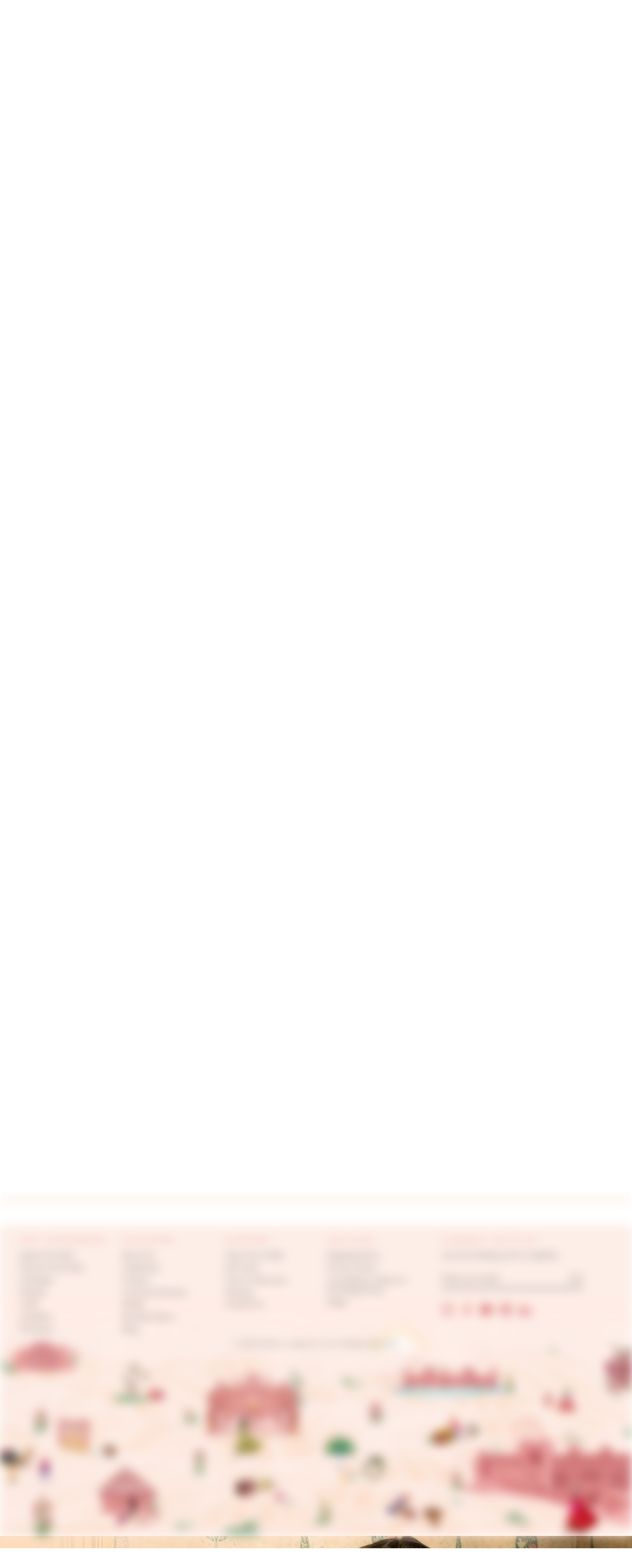

--- FILE ---
content_type: text/html; charset=utf-8
request_url: https://www.aachho.co/collections/elbow-sleeve-dress
body_size: 32224
content:
<!doctype html>
<html class="no-js" lang="en" dir="ltr">
<head>

  <meta name="google-site-verification" content="FUB6U_oyF6o6dMSs6r6p8GFVSARHz68WWRuZzLdGlbY" />
  <meta name="facebook-domain-verification" content="6u7aspeelb6zwzjyz8r8jof1yjknep" />
  <meta charset="utf-8">
  <meta http-equiv="X-UA-Compatible" content="IE=edge,chrome=1">
  <meta name="viewport" content="width=device-width,initial-scale=1">
  <meta name="theme-color" content="#ffffff">

  
   
  <link rel="canonical" href="https://www.aachho.co/collections/elbow-sleeve-dress" />
   <link rel="alternate" hreflang="en" href="https://www.aachho.co/collections/elbow-sleeve-dress" />
  


  <link rel="preconnect" href="https://cdn.shopify.com">
  <link rel="preconnect" href="https://fonts.shopifycdn.com">
  <link rel="dns-prefetch" href="https://productreviews.shopifycdn.com">
  <link rel="dns-prefetch" href="https://ajax.googleapis.com">
  <link rel="dns-prefetch" href="https://maps.googleapis.com">
  <link rel="dns-prefetch" href="https://maps.gstatic.com"><title>Shop Elbow Sleeve Dresses Online for Women in USA | Aachho
&ndash; Aachho.co
</title>
<meta name="description" content="Buy elbow sleeve dresses that blend comfort and elegance. Available in various colors and sizes with fast USA shipping. Perfect for a refined, modern style!"><meta property="og:site_name" content="Aachho.co">
  <meta property="og:url" content="https://www.aachho.co/collections/elbow-sleeve-dress">
  <meta property="og:title" content="Shop Elbow Sleeve Dresses Online for Women in USA | Aachho">
  <meta property="og:type" content="website">
  <meta property="og:description" content="Buy elbow sleeve dresses that blend comfort and elegance. Available in various colors and sizes with fast USA shipping. Perfect for a refined, modern style!"><meta property="og:image" content="https://www.aachho.co/cdn/shop/files/3_720x_3030f40e-e9ff-4846-87dc-90aafc0b2d9f.jpg?v=1697203210">
    <meta property="og:image:secure_url" content="https://www.aachho.co/cdn/shop/files/3_720x_3030f40e-e9ff-4846-87dc-90aafc0b2d9f.jpg?v=1697203210">
    <meta name="msapplication-TileImage" content="https://www.aachho.co/cdn/shop/files/3_720x_3030f40e-e9ff-4846-87dc-90aafc0b2d9f.jpg?v=1697203210">  
    <meta property="og:image:width" content="720">
    <meta property="og:image:height" content="900"><meta name="twitter:site" content="@">
  <meta name="twitter:card" content="summary_large_image">
  <meta name="twitter:image" content="https://www.aachho.co/cdn/shop/files/3_720x_3030f40e-e9ff-4846-87dc-90aafc0b2d9f.jpg?v=1697203210">
  <meta name="twitter:title" content="Shop Elbow Sleeve Dresses Online for Women in USA | Aachho">
  <meta name="twitter:description" content="Buy elbow sleeve dresses that blend comfort and elegance. Available in various colors and sizes with fast USA shipping. Perfect for a refined, modern style!">
<style data-shopify>@font-face {
  font-family: "Tenor Sans";
  font-weight: 400;
  font-style: normal;
  font-display: swap;
  src: url("//www.aachho.co/cdn/fonts/tenor_sans/tenorsans_n4.966071a72c28462a9256039d3e3dc5b0cf314f65.woff2") format("woff2"),
       url("//www.aachho.co/cdn/fonts/tenor_sans/tenorsans_n4.2282841d948f9649ba5c3cad6ea46df268141820.woff") format("woff");
}

  @font-face {
  font-family: Outfit;
  font-weight: 300;
  font-style: normal;
  font-display: swap;
  src: url("//www.aachho.co/cdn/fonts/outfit/outfit_n3.8c97ae4c4fac7c2ea467a6dc784857f4de7e0e37.woff2") format("woff2"),
       url("//www.aachho.co/cdn/fonts/outfit/outfit_n3.b50a189ccde91f9bceee88f207c18c09f0b62a7b.woff") format("woff");
}


  @font-face {
  font-family: Outfit;
  font-weight: 600;
  font-style: normal;
  font-display: swap;
  src: url("//www.aachho.co/cdn/fonts/outfit/outfit_n6.dfcbaa80187851df2e8384061616a8eaa1702fdc.woff2") format("woff2"),
       url("//www.aachho.co/cdn/fonts/outfit/outfit_n6.88384e9fc3e36038624caccb938f24ea8008a91d.woff") format("woff");
}

  
  
</style><link href="//www.aachho.co/cdn/shop/t/72/assets/theme.css?v=26160349443906616441748005434" rel="stylesheet" type="text/css" media="all" />
   <link href="//www.aachho.co/cdn/shop/t/72/assets/custom.css?v=78761521511910841511747978872" rel="stylesheet" type="text/css" media="all" />
<style data-shopify>:root {
    --typeHeaderPrimary: "Tenor Sans";
    --typeHeaderFallback: sans-serif;
    --typeHeaderSize: 25px;
    --typeHeaderWeight: 400;
    --typeHeaderLineHeight: 1.8;
    --typeHeaderSpacing: 0.0em;

    --typeBasePrimary:Outfit;
    --typeBaseFallback:sans-serif;
    --typeBaseSize: 18px;
    --typeBaseWeight: 300;
    --typeBaseSpacing: 0.025em;
    --typeBaseLineHeight: 1.4;

    --typeCollectionTitle: 20px;

    --iconWeight: 6px;
    --iconLinecaps: miter;

    
      --buttonRadius: 3px;
    

    --colorGridOverlayOpacity: 0.1;
  }

  .placeholder-content {
    background-image: linear-gradient(100deg, #ffffff 40%, #f7f7f7 63%, #ffffff 79%);
  }</style><script src="https://ajax.googleapis.com/ajax/libs/jquery/3.5.1/jquery.min.js" ></script>
  <link rel="stylesheet" href="https://unpkg.com/flickity@2/dist/flickity.min.css">
  <script async src="https://unpkg.com/flickity@2/dist/flickity.pkgd.min.js"></script>

<script src="https://cdn.jsdelivr.net/npm/sweetalert2@11"></script>
<style>
  .swal2-confirm:hover {
    background: none !important;
  }
  .swal2-popup {
    width: 100% !important;
    background: transparent !important;
    box-shadow: none !important;
  }
  body.swal2-shown > [aria-hidden="true"] {
    transition: 0.1s filter;
    filter: blur(10px);
  }
</style>

<script>
  document.addEventListener("DOMContentLoaded", function () {
    // Check if on www.aachho.co
    if (window.location.hostname.toLowerCase() === "www.aachho.co") {
      // Show popup to redirect to aachho.com
      Swal.fire({
        allowOutsideClick: false,
        allowEscapeKey: false,
        showConfirmButton: false,
        html: `
          <div id="popup-content" style="cursor:pointer">
            <figure style="margin:0 auto">
              <img src="https://cdn.shopify.com/s/files/1/0613/1646/4832/files/popup-new-1B.png?v=1697202157" alt="Go to Aachho.com" />
            </figure>
          </div>
        `,
        background: 'transparent'
      });

      // Click to redirect
      document.addEventListener('click', function (e) {
        const popup = document.getElementById('popup-content');
        if (popup && popup.contains(e.target)) {
          window.location.href = "https://www.aachho.com";
        }
      });
    }
  });
</script>

  <script>
    document.documentElement.className = document.documentElement.className.replace('no-js', 'js');

    window.theme = window.theme || {};
    theme.routes = {
      home: "/",
      cart: "/cart.js",
      cartPage: "/cart",
      cartAdd: "/cart/add.js",
      cartChange: "/cart/change.js"
    };
    theme.strings = {
      soldOut: "Sold Out",
      unavailable: "Unavailable",
      inStockLabel: "Available",
      stockLabel: "Low stock - [count] items left",
      willNotShipUntil: "Ready to ship [date]",
      willBeInStockAfter: "Back in stock [date]",
      waitingForStock: "Inventory on the way",
      savePrice: "Save [saved_amount]",
      cartEmpty: "Your cart is currently empty.",
      cartTermsConfirmation: "You must agree with the terms and conditions of sales to check out",
      searchCollections: "Collections:",
      searchPages: "Pages:",
      searchArticles: "Articles:"
    };
    theme.settings = {
      dynamicVariantsEnable: true,
      cartType: "drawer",
      isCustomerTemplate: false,
      moneyFormat: "\u003cspan class=money\u003e${{amount}}\u003c\/span\u003e",
      saveType: "dollar",
      productImageSize: "natural",
      productImageCover: true,
      predictiveSearch: true,
      predictiveSearchType: "product,article,page,collection",
      quickView: false,
      themeName: 'Impulse',
      themeVersion: "5.1.0"
    };
  </script>

  <script>window.performance && window.performance.mark && window.performance.mark('shopify.content_for_header.start');</script><meta name="facebook-domain-verification" content="irjs2twkhwpgall5b9oapf19y4ldwe">
<meta id="shopify-digital-wallet" name="shopify-digital-wallet" content="/61316464832/digital_wallets/dialog">
<meta name="shopify-checkout-api-token" content="f0dd266e601127e5abaf0cd065c70c75">
<meta id="in-context-paypal-metadata" data-shop-id="61316464832" data-venmo-supported="false" data-environment="production" data-locale="en_US" data-paypal-v4="true" data-currency="USD">
<link rel="alternate" type="application/atom+xml" title="Feed" href="/collections/elbow-sleeve-dress.atom" />
<link rel="alternate" type="application/json+oembed" href="https://www.aachho.co/collections/elbow-sleeve-dress.oembed">
<script async="async" src="/checkouts/internal/preloads.js?locale=en-US"></script>
<script id="shopify-features" type="application/json">{"accessToken":"f0dd266e601127e5abaf0cd065c70c75","betas":["rich-media-storefront-analytics"],"domain":"www.aachho.co","predictiveSearch":true,"shopId":61316464832,"locale":"en"}</script>
<script>var Shopify = Shopify || {};
Shopify.shop = "aacho-new.myshopify.com";
Shopify.locale = "en";
Shopify.currency = {"active":"USD","rate":"1.0"};
Shopify.country = "US";
Shopify.theme = {"name":"harendra-ji","id":143589867712,"schema_name":"Impulse","schema_version":"5.1.0","theme_store_id":null,"role":"main"};
Shopify.theme.handle = "null";
Shopify.theme.style = {"id":null,"handle":null};
Shopify.cdnHost = "www.aachho.co/cdn";
Shopify.routes = Shopify.routes || {};
Shopify.routes.root = "/";</script>
<script type="module">!function(o){(o.Shopify=o.Shopify||{}).modules=!0}(window);</script>
<script>!function(o){function n(){var o=[];function n(){o.push(Array.prototype.slice.apply(arguments))}return n.q=o,n}var t=o.Shopify=o.Shopify||{};t.loadFeatures=n(),t.autoloadFeatures=n()}(window);</script>
<script id="shop-js-analytics" type="application/json">{"pageType":"collection"}</script>
<script defer="defer" async type="module" src="//www.aachho.co/cdn/shopifycloud/shop-js/modules/v2/client.init-shop-cart-sync_BdyHc3Nr.en.esm.js"></script>
<script defer="defer" async type="module" src="//www.aachho.co/cdn/shopifycloud/shop-js/modules/v2/chunk.common_Daul8nwZ.esm.js"></script>
<script type="module">
  await import("//www.aachho.co/cdn/shopifycloud/shop-js/modules/v2/client.init-shop-cart-sync_BdyHc3Nr.en.esm.js");
await import("//www.aachho.co/cdn/shopifycloud/shop-js/modules/v2/chunk.common_Daul8nwZ.esm.js");

  window.Shopify.SignInWithShop?.initShopCartSync?.({"fedCMEnabled":true,"windoidEnabled":true});

</script>
<script>(function() {
  var isLoaded = false;
  function asyncLoad() {
    if (isLoaded) return;
    isLoaded = true;
    var urls = ["https:\/\/cdn.shopify.com\/s\/files\/1\/0449\/2568\/1820\/t\/4\/assets\/booster_currency.js?v=1624978055\u0026shop=aacho-new.myshopify.com","https:\/\/cdn.shopify.com\/s\/files\/1\/0449\/2568\/1820\/t\/4\/assets\/booster_currency.js?v=1624978055\u0026shop=aacho-new.myshopify.com"];
    for (var i = 0; i < urls.length; i++) {
      var s = document.createElement('script');
      s.type = 'text/javascript';
      s.async = true;
      s.src = urls[i];
      var x = document.getElementsByTagName('script')[0];
      x.parentNode.insertBefore(s, x);
    }
  };
  if(window.attachEvent) {
    window.attachEvent('onload', asyncLoad);
  } else {
    window.addEventListener('load', asyncLoad, false);
  }
})();</script>
<script id="__st">var __st={"a":61316464832,"offset":-18000,"reqid":"8213e029-bc84-426c-8bbe-58ca60c62247-1769009440","pageurl":"www.aachho.co\/collections\/elbow-sleeve-dress","u":"095b3295544f","p":"collection","rtyp":"collection","rid":295656489152};</script>
<script>window.ShopifyPaypalV4VisibilityTracking = true;</script>
<script id="captcha-bootstrap">!function(){'use strict';const t='contact',e='account',n='new_comment',o=[[t,t],['blogs',n],['comments',n],[t,'customer']],c=[[e,'customer_login'],[e,'guest_login'],[e,'recover_customer_password'],[e,'create_customer']],r=t=>t.map((([t,e])=>`form[action*='/${t}']:not([data-nocaptcha='true']) input[name='form_type'][value='${e}']`)).join(','),a=t=>()=>t?[...document.querySelectorAll(t)].map((t=>t.form)):[];function s(){const t=[...o],e=r(t);return a(e)}const i='password',u='form_key',d=['recaptcha-v3-token','g-recaptcha-response','h-captcha-response',i],f=()=>{try{return window.sessionStorage}catch{return}},m='__shopify_v',_=t=>t.elements[u];function p(t,e,n=!1){try{const o=window.sessionStorage,c=JSON.parse(o.getItem(e)),{data:r}=function(t){const{data:e,action:n}=t;return t[m]||n?{data:e,action:n}:{data:t,action:n}}(c);for(const[e,n]of Object.entries(r))t.elements[e]&&(t.elements[e].value=n);n&&o.removeItem(e)}catch(o){console.error('form repopulation failed',{error:o})}}const l='form_type',E='cptcha';function T(t){t.dataset[E]=!0}const w=window,h=w.document,L='Shopify',v='ce_forms',y='captcha';let A=!1;((t,e)=>{const n=(g='f06e6c50-85a8-45c8-87d0-21a2b65856fe',I='https://cdn.shopify.com/shopifycloud/storefront-forms-hcaptcha/ce_storefront_forms_captcha_hcaptcha.v1.5.2.iife.js',D={infoText:'Protected by hCaptcha',privacyText:'Privacy',termsText:'Terms'},(t,e,n)=>{const o=w[L][v],c=o.bindForm;if(c)return c(t,g,e,D).then(n);var r;o.q.push([[t,g,e,D],n]),r=I,A||(h.body.append(Object.assign(h.createElement('script'),{id:'captcha-provider',async:!0,src:r})),A=!0)});var g,I,D;w[L]=w[L]||{},w[L][v]=w[L][v]||{},w[L][v].q=[],w[L][y]=w[L][y]||{},w[L][y].protect=function(t,e){n(t,void 0,e),T(t)},Object.freeze(w[L][y]),function(t,e,n,w,h,L){const[v,y,A,g]=function(t,e,n){const i=e?o:[],u=t?c:[],d=[...i,...u],f=r(d),m=r(i),_=r(d.filter((([t,e])=>n.includes(e))));return[a(f),a(m),a(_),s()]}(w,h,L),I=t=>{const e=t.target;return e instanceof HTMLFormElement?e:e&&e.form},D=t=>v().includes(t);t.addEventListener('submit',(t=>{const e=I(t);if(!e)return;const n=D(e)&&!e.dataset.hcaptchaBound&&!e.dataset.recaptchaBound,o=_(e),c=g().includes(e)&&(!o||!o.value);(n||c)&&t.preventDefault(),c&&!n&&(function(t){try{if(!f())return;!function(t){const e=f();if(!e)return;const n=_(t);if(!n)return;const o=n.value;o&&e.removeItem(o)}(t);const e=Array.from(Array(32),(()=>Math.random().toString(36)[2])).join('');!function(t,e){_(t)||t.append(Object.assign(document.createElement('input'),{type:'hidden',name:u})),t.elements[u].value=e}(t,e),function(t,e){const n=f();if(!n)return;const o=[...t.querySelectorAll(`input[type='${i}']`)].map((({name:t})=>t)),c=[...d,...o],r={};for(const[a,s]of new FormData(t).entries())c.includes(a)||(r[a]=s);n.setItem(e,JSON.stringify({[m]:1,action:t.action,data:r}))}(t,e)}catch(e){console.error('failed to persist form',e)}}(e),e.submit())}));const S=(t,e)=>{t&&!t.dataset[E]&&(n(t,e.some((e=>e===t))),T(t))};for(const o of['focusin','change'])t.addEventListener(o,(t=>{const e=I(t);D(e)&&S(e,y())}));const B=e.get('form_key'),M=e.get(l),P=B&&M;t.addEventListener('DOMContentLoaded',(()=>{const t=y();if(P)for(const e of t)e.elements[l].value===M&&p(e,B);[...new Set([...A(),...v().filter((t=>'true'===t.dataset.shopifyCaptcha))])].forEach((e=>S(e,t)))}))}(h,new URLSearchParams(w.location.search),n,t,e,['guest_login'])})(!0,!0)}();</script>
<script integrity="sha256-4kQ18oKyAcykRKYeNunJcIwy7WH5gtpwJnB7kiuLZ1E=" data-source-attribution="shopify.loadfeatures" defer="defer" src="//www.aachho.co/cdn/shopifycloud/storefront/assets/storefront/load_feature-a0a9edcb.js" crossorigin="anonymous"></script>
<script data-source-attribution="shopify.dynamic_checkout.dynamic.init">var Shopify=Shopify||{};Shopify.PaymentButton=Shopify.PaymentButton||{isStorefrontPortableWallets:!0,init:function(){window.Shopify.PaymentButton.init=function(){};var t=document.createElement("script");t.src="https://www.aachho.co/cdn/shopifycloud/portable-wallets/latest/portable-wallets.en.js",t.type="module",document.head.appendChild(t)}};
</script>
<script data-source-attribution="shopify.dynamic_checkout.buyer_consent">
  function portableWalletsHideBuyerConsent(e){var t=document.getElementById("shopify-buyer-consent"),n=document.getElementById("shopify-subscription-policy-button");t&&n&&(t.classList.add("hidden"),t.setAttribute("aria-hidden","true"),n.removeEventListener("click",e))}function portableWalletsShowBuyerConsent(e){var t=document.getElementById("shopify-buyer-consent"),n=document.getElementById("shopify-subscription-policy-button");t&&n&&(t.classList.remove("hidden"),t.removeAttribute("aria-hidden"),n.addEventListener("click",e))}window.Shopify?.PaymentButton&&(window.Shopify.PaymentButton.hideBuyerConsent=portableWalletsHideBuyerConsent,window.Shopify.PaymentButton.showBuyerConsent=portableWalletsShowBuyerConsent);
</script>
<script data-source-attribution="shopify.dynamic_checkout.cart.bootstrap">document.addEventListener("DOMContentLoaded",(function(){function t(){return document.querySelector("shopify-accelerated-checkout-cart, shopify-accelerated-checkout")}if(t())Shopify.PaymentButton.init();else{new MutationObserver((function(e,n){t()&&(Shopify.PaymentButton.init(),n.disconnect())})).observe(document.body,{childList:!0,subtree:!0})}}));
</script>
<link id="shopify-accelerated-checkout-styles" rel="stylesheet" media="screen" href="https://www.aachho.co/cdn/shopifycloud/portable-wallets/latest/accelerated-checkout-backwards-compat.css" crossorigin="anonymous">
<style id="shopify-accelerated-checkout-cart">
        #shopify-buyer-consent {
  margin-top: 1em;
  display: inline-block;
  width: 100%;
}

#shopify-buyer-consent.hidden {
  display: none;
}

#shopify-subscription-policy-button {
  background: none;
  border: none;
  padding: 0;
  text-decoration: underline;
  font-size: inherit;
  cursor: pointer;
}

#shopify-subscription-policy-button::before {
  box-shadow: none;
}

      </style>

<script>window.performance && window.performance.mark && window.performance.mark('shopify.content_for_header.end');</script>
  


  <script src="//www.aachho.co/cdn/shop/t/72/assets/vendor-scripts-v10.js" defer="defer"></script>
  <script src="//www.aachho.co/cdn/shop/t/72/assets/theme.min.js?v=151977742066056742051747977090" defer="defer"></script><style>
    .site-nav__item a[href="/collections/sale"] {
    color: #d97676
      }
    
@media only screen and (min-width: 769px) {
.index-section {
    margin: 40px 0;
}
      .section--divider {
    padding-top: 40px;
}
      .promo-grid--space-bottom {
    padding-bottom: 40px;
}
      .promo-grid--space-top {
    padding-top: 40px;
}
      div#shopify-section-template--15212591775917__1633866688777e88e6 {
    margin-top: 0px;
}
            .site-nav__item a[href="/collections/sale"] {
 background-image: url(https://cdn.shopify.com/s/files/1/0613/1646/4832/files/sale.gif?v=1685611752);
    background-repeat: no-repeat;
    text-indent: -9999999px;
   height: 33px;
    width: 51px;
    background-position: 0px 1px;
    background-size: contain;
}


.site-nav__item a[href="/collections/ready-to-ship"] {
    background-image: url(https://cdn.shopify.com/s/files/1/2542/7564/files/ready_to_ship.gif?v=1681277216);
    background-repeat: no-repeat;
    text-indent: -9999999px;
     height: 30px;
    width:80px;
    background-position: 0px 1px;
            background-size:contain;
}

.site-nav__item a[href="/pages/kidswear"] {
 background-image: url(https://cdn.shopify.com/s/files/1/2542/7564/files/Aachho-Kids-A-GIF.gif);
    background-repeat: no-repeat;
    text-indent: -9999999px;
   height: 32px;
    width: 60px;
    background-position: 0px 1px;
    background-size: contain;
}
}
    

    div#singleimageSection-template--14287858925634__165423553083224178 .singleimagebanner img{ max-width:100%; padding:50px 0}
    

 
  </style>  
  
	<script type="text/javascript">if(typeof window.hulkappsWishlist === 'undefined') {
        window.hulkappsWishlist = {};
        }
        window.hulkappsWishlist.baseURL = '/apps/advanced-wishlist/api';
        window.hulkappsWishlist.hasAppBlockSupport = '1';

        </script>
  
  



  

<script>
    
    
    
    
    
    var gsf_conversion_data = {page_type : 'category', event : 'view_item_list', data : {product_data : [{variant_id : 43932649193664, product_id : 7544546590912, name : "Rosa Smocked Cotton Dress", price : "30.80", currency : "USD", sku : "ACHWDRS115-XS", brand : "Aachho", variant : "XS", category : "dress", quantity : "6" }], total_price :"30.80", shop_currency : "USD", collection_id : "295656489152", collection_name : "Elbow sleeve dress" }};
    
</script>

  
<script type="text/javascript">
    (function(c,l,a,r,i,t,y){
        c[a]=c[a]||function(){(c[a].q=c[a].q||[]).push(arguments)};
        t=l.createElement(r);t.async=1;t.src="https://www.clarity.ms/tag/"+i;
        y=l.getElementsByTagName(r)[0];y.parentNode.insertBefore(t,y);
    })(window, document, "clarity", "script", "myhunj984s");
</script>


  <!-- Google tag (gtag.js) -->
<script async src="https://www.googletagmanager.com/gtag/js?id=AW-16506878498"></script>
<script>
  window.dataLayer = window.dataLayer || [];
  function gtag(){dataLayer.push(arguments);}
  gtag('js', new Date());

  gtag('config', 'AW-16506878498');
</script>
<!-- Event snippet for Purchase conversion page -->
<script>
  gtag('event', 'conversion', {
      'send_to': 'AW-16506878498/bqqMCNX5waQZEKL0i789',
      'value': 0.0,
      'currency': 'INR',
      'transaction_id': ''
  });
</script>
<!-- Google Tag Manager -->
<script>(function(w,d,s,l,i){w[l]=w[l]||[];w[l].push({'gtm.start':
new Date().getTime(),event:'gtm.js'});var f=d.getElementsByTagName(s)[0],
j=d.createElement(s),dl=l!='dataLayer'?'&l='+l:'';j.async=true;j.src=
'https://www.googletagmanager.com/gtm.js?id='+i+dl;f.parentNode.insertBefore(j,f);
})(window,document,'script','dataLayer','GTM-K828QP9R');</script>
<!-- End Google Tag Manager -->

  
<link href="https://monorail-edge.shopifysvc.com" rel="dns-prefetch">
<script>(function(){if ("sendBeacon" in navigator && "performance" in window) {try {var session_token_from_headers = performance.getEntriesByType('navigation')[0].serverTiming.find(x => x.name == '_s').description;} catch {var session_token_from_headers = undefined;}var session_cookie_matches = document.cookie.match(/_shopify_s=([^;]*)/);var session_token_from_cookie = session_cookie_matches && session_cookie_matches.length === 2 ? session_cookie_matches[1] : "";var session_token = session_token_from_headers || session_token_from_cookie || "";function handle_abandonment_event(e) {var entries = performance.getEntries().filter(function(entry) {return /monorail-edge.shopifysvc.com/.test(entry.name);});if (!window.abandonment_tracked && entries.length === 0) {window.abandonment_tracked = true;var currentMs = Date.now();var navigation_start = performance.timing.navigationStart;var payload = {shop_id: 61316464832,url: window.location.href,navigation_start,duration: currentMs - navigation_start,session_token,page_type: "collection"};window.navigator.sendBeacon("https://monorail-edge.shopifysvc.com/v1/produce", JSON.stringify({schema_id: "online_store_buyer_site_abandonment/1.1",payload: payload,metadata: {event_created_at_ms: currentMs,event_sent_at_ms: currentMs}}));}}window.addEventListener('pagehide', handle_abandonment_event);}}());</script>
<script id="web-pixels-manager-setup">(function e(e,d,r,n,o){if(void 0===o&&(o={}),!Boolean(null===(a=null===(i=window.Shopify)||void 0===i?void 0:i.analytics)||void 0===a?void 0:a.replayQueue)){var i,a;window.Shopify=window.Shopify||{};var t=window.Shopify;t.analytics=t.analytics||{};var s=t.analytics;s.replayQueue=[],s.publish=function(e,d,r){return s.replayQueue.push([e,d,r]),!0};try{self.performance.mark("wpm:start")}catch(e){}var l=function(){var e={modern:/Edge?\/(1{2}[4-9]|1[2-9]\d|[2-9]\d{2}|\d{4,})\.\d+(\.\d+|)|Firefox\/(1{2}[4-9]|1[2-9]\d|[2-9]\d{2}|\d{4,})\.\d+(\.\d+|)|Chrom(ium|e)\/(9{2}|\d{3,})\.\d+(\.\d+|)|(Maci|X1{2}).+ Version\/(15\.\d+|(1[6-9]|[2-9]\d|\d{3,})\.\d+)([,.]\d+|)( \(\w+\)|)( Mobile\/\w+|) Safari\/|Chrome.+OPR\/(9{2}|\d{3,})\.\d+\.\d+|(CPU[ +]OS|iPhone[ +]OS|CPU[ +]iPhone|CPU IPhone OS|CPU iPad OS)[ +]+(15[._]\d+|(1[6-9]|[2-9]\d|\d{3,})[._]\d+)([._]\d+|)|Android:?[ /-](13[3-9]|1[4-9]\d|[2-9]\d{2}|\d{4,})(\.\d+|)(\.\d+|)|Android.+Firefox\/(13[5-9]|1[4-9]\d|[2-9]\d{2}|\d{4,})\.\d+(\.\d+|)|Android.+Chrom(ium|e)\/(13[3-9]|1[4-9]\d|[2-9]\d{2}|\d{4,})\.\d+(\.\d+|)|SamsungBrowser\/([2-9]\d|\d{3,})\.\d+/,legacy:/Edge?\/(1[6-9]|[2-9]\d|\d{3,})\.\d+(\.\d+|)|Firefox\/(5[4-9]|[6-9]\d|\d{3,})\.\d+(\.\d+|)|Chrom(ium|e)\/(5[1-9]|[6-9]\d|\d{3,})\.\d+(\.\d+|)([\d.]+$|.*Safari\/(?![\d.]+ Edge\/[\d.]+$))|(Maci|X1{2}).+ Version\/(10\.\d+|(1[1-9]|[2-9]\d|\d{3,})\.\d+)([,.]\d+|)( \(\w+\)|)( Mobile\/\w+|) Safari\/|Chrome.+OPR\/(3[89]|[4-9]\d|\d{3,})\.\d+\.\d+|(CPU[ +]OS|iPhone[ +]OS|CPU[ +]iPhone|CPU IPhone OS|CPU iPad OS)[ +]+(10[._]\d+|(1[1-9]|[2-9]\d|\d{3,})[._]\d+)([._]\d+|)|Android:?[ /-](13[3-9]|1[4-9]\d|[2-9]\d{2}|\d{4,})(\.\d+|)(\.\d+|)|Mobile Safari.+OPR\/([89]\d|\d{3,})\.\d+\.\d+|Android.+Firefox\/(13[5-9]|1[4-9]\d|[2-9]\d{2}|\d{4,})\.\d+(\.\d+|)|Android.+Chrom(ium|e)\/(13[3-9]|1[4-9]\d|[2-9]\d{2}|\d{4,})\.\d+(\.\d+|)|Android.+(UC? ?Browser|UCWEB|U3)[ /]?(15\.([5-9]|\d{2,})|(1[6-9]|[2-9]\d|\d{3,})\.\d+)\.\d+|SamsungBrowser\/(5\.\d+|([6-9]|\d{2,})\.\d+)|Android.+MQ{2}Browser\/(14(\.(9|\d{2,})|)|(1[5-9]|[2-9]\d|\d{3,})(\.\d+|))(\.\d+|)|K[Aa][Ii]OS\/(3\.\d+|([4-9]|\d{2,})\.\d+)(\.\d+|)/},d=e.modern,r=e.legacy,n=navigator.userAgent;return n.match(d)?"modern":n.match(r)?"legacy":"unknown"}(),u="modern"===l?"modern":"legacy",c=(null!=n?n:{modern:"",legacy:""})[u],f=function(e){return[e.baseUrl,"/wpm","/b",e.hashVersion,"modern"===e.buildTarget?"m":"l",".js"].join("")}({baseUrl:d,hashVersion:r,buildTarget:u}),m=function(e){var d=e.version,r=e.bundleTarget,n=e.surface,o=e.pageUrl,i=e.monorailEndpoint;return{emit:function(e){var a=e.status,t=e.errorMsg,s=(new Date).getTime(),l=JSON.stringify({metadata:{event_sent_at_ms:s},events:[{schema_id:"web_pixels_manager_load/3.1",payload:{version:d,bundle_target:r,page_url:o,status:a,surface:n,error_msg:t},metadata:{event_created_at_ms:s}}]});if(!i)return console&&console.warn&&console.warn("[Web Pixels Manager] No Monorail endpoint provided, skipping logging."),!1;try{return self.navigator.sendBeacon.bind(self.navigator)(i,l)}catch(e){}var u=new XMLHttpRequest;try{return u.open("POST",i,!0),u.setRequestHeader("Content-Type","text/plain"),u.send(l),!0}catch(e){return console&&console.warn&&console.warn("[Web Pixels Manager] Got an unhandled error while logging to Monorail."),!1}}}}({version:r,bundleTarget:l,surface:e.surface,pageUrl:self.location.href,monorailEndpoint:e.monorailEndpoint});try{o.browserTarget=l,function(e){var d=e.src,r=e.async,n=void 0===r||r,o=e.onload,i=e.onerror,a=e.sri,t=e.scriptDataAttributes,s=void 0===t?{}:t,l=document.createElement("script"),u=document.querySelector("head"),c=document.querySelector("body");if(l.async=n,l.src=d,a&&(l.integrity=a,l.crossOrigin="anonymous"),s)for(var f in s)if(Object.prototype.hasOwnProperty.call(s,f))try{l.dataset[f]=s[f]}catch(e){}if(o&&l.addEventListener("load",o),i&&l.addEventListener("error",i),u)u.appendChild(l);else{if(!c)throw new Error("Did not find a head or body element to append the script");c.appendChild(l)}}({src:f,async:!0,onload:function(){if(!function(){var e,d;return Boolean(null===(d=null===(e=window.Shopify)||void 0===e?void 0:e.analytics)||void 0===d?void 0:d.initialized)}()){var d=window.webPixelsManager.init(e)||void 0;if(d){var r=window.Shopify.analytics;r.replayQueue.forEach((function(e){var r=e[0],n=e[1],o=e[2];d.publishCustomEvent(r,n,o)})),r.replayQueue=[],r.publish=d.publishCustomEvent,r.visitor=d.visitor,r.initialized=!0}}},onerror:function(){return m.emit({status:"failed",errorMsg:"".concat(f," has failed to load")})},sri:function(e){var d=/^sha384-[A-Za-z0-9+/=]+$/;return"string"==typeof e&&d.test(e)}(c)?c:"",scriptDataAttributes:o}),m.emit({status:"loading"})}catch(e){m.emit({status:"failed",errorMsg:(null==e?void 0:e.message)||"Unknown error"})}}})({shopId: 61316464832,storefrontBaseUrl: "https://www.aachho.co",extensionsBaseUrl: "https://extensions.shopifycdn.com/cdn/shopifycloud/web-pixels-manager",monorailEndpoint: "https://monorail-edge.shopifysvc.com/unstable/produce_batch",surface: "storefront-renderer",enabledBetaFlags: ["2dca8a86"],webPixelsConfigList: [{"id":"622756032","configuration":"{\"config\":\"{\\\"google_tag_ids\\\":[\\\"G-1M2TZMK83J\\\",\\\"AW-16506878498\\\",\\\"GT-MBNLWXRB\\\"],\\\"target_country\\\":\\\"US\\\",\\\"gtag_events\\\":[{\\\"type\\\":\\\"begin_checkout\\\",\\\"action_label\\\":[\\\"G-1M2TZMK83J\\\",\\\"AW-16506878498\\\/geBaCIjSoNgaEKL0i789\\\"]},{\\\"type\\\":\\\"search\\\",\\\"action_label\\\":[\\\"G-1M2TZMK83J\\\",\\\"AW-16506878498\\\/T3btCJTSoNgaEKL0i789\\\"]},{\\\"type\\\":\\\"view_item\\\",\\\"action_label\\\":[\\\"G-1M2TZMK83J\\\",\\\"AW-16506878498\\\/d3anCJHSoNgaEKL0i789\\\",\\\"MC-9QNTD0F2HJ\\\"]},{\\\"type\\\":\\\"purchase\\\",\\\"action_label\\\":[\\\"G-1M2TZMK83J\\\",\\\"AW-16506878498\\\/21PoCKXOoNgaEKL0i789\\\",\\\"MC-9QNTD0F2HJ\\\"]},{\\\"type\\\":\\\"page_view\\\",\\\"action_label\\\":[\\\"G-1M2TZMK83J\\\",\\\"AW-16506878498\\\/aUbHCI7SoNgaEKL0i789\\\",\\\"MC-9QNTD0F2HJ\\\"]},{\\\"type\\\":\\\"add_payment_info\\\",\\\"action_label\\\":[\\\"G-1M2TZMK83J\\\",\\\"AW-16506878498\\\/x3MACJfSoNgaEKL0i789\\\"]},{\\\"type\\\":\\\"add_to_cart\\\",\\\"action_label\\\":[\\\"G-1M2TZMK83J\\\",\\\"AW-16506878498\\\/D-ifCIvSoNgaEKL0i789\\\"]}],\\\"enable_monitoring_mode\\\":false}\"}","eventPayloadVersion":"v1","runtimeContext":"OPEN","scriptVersion":"b2a88bafab3e21179ed38636efcd8a93","type":"APP","apiClientId":1780363,"privacyPurposes":[],"dataSharingAdjustments":{"protectedCustomerApprovalScopes":["read_customer_address","read_customer_email","read_customer_name","read_customer_personal_data","read_customer_phone"]}},{"id":"188055744","configuration":"{\"pixel_id\":\"1150080212542900\",\"pixel_type\":\"facebook_pixel\",\"metaapp_system_user_token\":\"-\"}","eventPayloadVersion":"v1","runtimeContext":"OPEN","scriptVersion":"ca16bc87fe92b6042fbaa3acc2fbdaa6","type":"APP","apiClientId":2329312,"privacyPurposes":["ANALYTICS","MARKETING","SALE_OF_DATA"],"dataSharingAdjustments":{"protectedCustomerApprovalScopes":["read_customer_address","read_customer_email","read_customer_name","read_customer_personal_data","read_customer_phone"]}},{"id":"23789760","eventPayloadVersion":"1","runtimeContext":"LAX","scriptVersion":"2","type":"CUSTOM","privacyPurposes":["ANALYTICS","MARKETING","SALE_OF_DATA"],"name":"Custom Pixels"},{"id":"122159296","eventPayloadVersion":"1","runtimeContext":"LAX","scriptVersion":"1","type":"CUSTOM","privacyPurposes":["ANALYTICS","MARKETING","SALE_OF_DATA"],"name":"Ram"},{"id":"shopify-app-pixel","configuration":"{}","eventPayloadVersion":"v1","runtimeContext":"STRICT","scriptVersion":"0450","apiClientId":"shopify-pixel","type":"APP","privacyPurposes":["ANALYTICS","MARKETING"]},{"id":"shopify-custom-pixel","eventPayloadVersion":"v1","runtimeContext":"LAX","scriptVersion":"0450","apiClientId":"shopify-pixel","type":"CUSTOM","privacyPurposes":["ANALYTICS","MARKETING"]}],isMerchantRequest: false,initData: {"shop":{"name":"Aachho.co","paymentSettings":{"currencyCode":"USD"},"myshopifyDomain":"aacho-new.myshopify.com","countryCode":"IN","storefrontUrl":"https:\/\/www.aachho.co"},"customer":null,"cart":null,"checkout":null,"productVariants":[],"purchasingCompany":null},},"https://www.aachho.co/cdn","fcfee988w5aeb613cpc8e4bc33m6693e112",{"modern":"","legacy":""},{"shopId":"61316464832","storefrontBaseUrl":"https:\/\/www.aachho.co","extensionBaseUrl":"https:\/\/extensions.shopifycdn.com\/cdn\/shopifycloud\/web-pixels-manager","surface":"storefront-renderer","enabledBetaFlags":"[\"2dca8a86\"]","isMerchantRequest":"false","hashVersion":"fcfee988w5aeb613cpc8e4bc33m6693e112","publish":"custom","events":"[[\"page_viewed\",{}],[\"collection_viewed\",{\"collection\":{\"id\":\"295656489152\",\"title\":\"Elbow sleeve dress\",\"productVariants\":[{\"price\":{\"amount\":30.8,\"currencyCode\":\"USD\"},\"product\":{\"title\":\"Rosa Smocked Cotton Dress\",\"vendor\":\"Aachho\",\"id\":\"7544546590912\",\"untranslatedTitle\":\"Rosa Smocked Cotton Dress\",\"url\":\"\/products\/rosa-smocked-cotton-dress\",\"type\":\"dress\"},\"id\":\"43932649193664\",\"image\":{\"src\":\"\/\/www.aachho.co\/cdn\/shop\/files\/1_0d6ed891-2aef-48da-8f7b-c23150a641c3.jpg?v=1735820061\"},\"sku\":\"ACHWDRS115-XS\",\"title\":\"XS\",\"untranslatedTitle\":\"XS\"}]}}]]"});</script><script>
  window.ShopifyAnalytics = window.ShopifyAnalytics || {};
  window.ShopifyAnalytics.meta = window.ShopifyAnalytics.meta || {};
  window.ShopifyAnalytics.meta.currency = 'USD';
  var meta = {"products":[{"id":7544546590912,"gid":"gid:\/\/shopify\/Product\/7544546590912","vendor":"Aachho","type":"dress","handle":"rosa-smocked-cotton-dress","variants":[{"id":43932649193664,"price":3080,"name":"Rosa Smocked Cotton Dress - XS","public_title":"XS","sku":"ACHWDRS115-XS"},{"id":43932649226432,"price":3080,"name":"Rosa Smocked Cotton Dress - S","public_title":"S","sku":"ACHWDRS115-S"},{"id":43932649259200,"price":3080,"name":"Rosa Smocked Cotton Dress - M","public_title":"M","sku":"ACHWDRS115-M"},{"id":43932649291968,"price":3080,"name":"Rosa Smocked Cotton Dress - L","public_title":"L","sku":"ACHWDRS115-L"},{"id":43932649324736,"price":3080,"name":"Rosa Smocked Cotton Dress - XL","public_title":"XL","sku":"ACHWDRS115-XL"},{"id":43932649357504,"price":3080,"name":"Rosa Smocked Cotton Dress - 2XL","public_title":"2XL","sku":"ACHWDRS115-2XL"},{"id":43932649390272,"price":3080,"name":"Rosa Smocked Cotton Dress - 3XL","public_title":"3XL","sku":"ACHWDRS115-3XL"},{"id":43932649423040,"price":3080,"name":"Rosa Smocked Cotton Dress - 4XL","public_title":"4XL","sku":"ACHWDRS115-4XL"},{"id":43932649455808,"price":3080,"name":"Rosa Smocked Cotton Dress - 5XL","public_title":"5XL","sku":"ACHWDRS115-5XL"}],"remote":false}],"page":{"pageType":"collection","resourceType":"collection","resourceId":295656489152,"requestId":"8213e029-bc84-426c-8bbe-58ca60c62247-1769009440"}};
  for (var attr in meta) {
    window.ShopifyAnalytics.meta[attr] = meta[attr];
  }
</script>
<script class="analytics">
  (function () {
    var customDocumentWrite = function(content) {
      var jquery = null;

      if (window.jQuery) {
        jquery = window.jQuery;
      } else if (window.Checkout && window.Checkout.$) {
        jquery = window.Checkout.$;
      }

      if (jquery) {
        jquery('body').append(content);
      }
    };

    var hasLoggedConversion = function(token) {
      if (token) {
        return document.cookie.indexOf('loggedConversion=' + token) !== -1;
      }
      return false;
    }

    var setCookieIfConversion = function(token) {
      if (token) {
        var twoMonthsFromNow = new Date(Date.now());
        twoMonthsFromNow.setMonth(twoMonthsFromNow.getMonth() + 2);

        document.cookie = 'loggedConversion=' + token + '; expires=' + twoMonthsFromNow;
      }
    }

    var trekkie = window.ShopifyAnalytics.lib = window.trekkie = window.trekkie || [];
    if (trekkie.integrations) {
      return;
    }
    trekkie.methods = [
      'identify',
      'page',
      'ready',
      'track',
      'trackForm',
      'trackLink'
    ];
    trekkie.factory = function(method) {
      return function() {
        var args = Array.prototype.slice.call(arguments);
        args.unshift(method);
        trekkie.push(args);
        return trekkie;
      };
    };
    for (var i = 0; i < trekkie.methods.length; i++) {
      var key = trekkie.methods[i];
      trekkie[key] = trekkie.factory(key);
    }
    trekkie.load = function(config) {
      trekkie.config = config || {};
      trekkie.config.initialDocumentCookie = document.cookie;
      var first = document.getElementsByTagName('script')[0];
      var script = document.createElement('script');
      script.type = 'text/javascript';
      script.onerror = function(e) {
        var scriptFallback = document.createElement('script');
        scriptFallback.type = 'text/javascript';
        scriptFallback.onerror = function(error) {
                var Monorail = {
      produce: function produce(monorailDomain, schemaId, payload) {
        var currentMs = new Date().getTime();
        var event = {
          schema_id: schemaId,
          payload: payload,
          metadata: {
            event_created_at_ms: currentMs,
            event_sent_at_ms: currentMs
          }
        };
        return Monorail.sendRequest("https://" + monorailDomain + "/v1/produce", JSON.stringify(event));
      },
      sendRequest: function sendRequest(endpointUrl, payload) {
        // Try the sendBeacon API
        if (window && window.navigator && typeof window.navigator.sendBeacon === 'function' && typeof window.Blob === 'function' && !Monorail.isIos12()) {
          var blobData = new window.Blob([payload], {
            type: 'text/plain'
          });

          if (window.navigator.sendBeacon(endpointUrl, blobData)) {
            return true;
          } // sendBeacon was not successful

        } // XHR beacon

        var xhr = new XMLHttpRequest();

        try {
          xhr.open('POST', endpointUrl);
          xhr.setRequestHeader('Content-Type', 'text/plain');
          xhr.send(payload);
        } catch (e) {
          console.log(e);
        }

        return false;
      },
      isIos12: function isIos12() {
        return window.navigator.userAgent.lastIndexOf('iPhone; CPU iPhone OS 12_') !== -1 || window.navigator.userAgent.lastIndexOf('iPad; CPU OS 12_') !== -1;
      }
    };
    Monorail.produce('monorail-edge.shopifysvc.com',
      'trekkie_storefront_load_errors/1.1',
      {shop_id: 61316464832,
      theme_id: 143589867712,
      app_name: "storefront",
      context_url: window.location.href,
      source_url: "//www.aachho.co/cdn/s/trekkie.storefront.cd680fe47e6c39ca5d5df5f0a32d569bc48c0f27.min.js"});

        };
        scriptFallback.async = true;
        scriptFallback.src = '//www.aachho.co/cdn/s/trekkie.storefront.cd680fe47e6c39ca5d5df5f0a32d569bc48c0f27.min.js';
        first.parentNode.insertBefore(scriptFallback, first);
      };
      script.async = true;
      script.src = '//www.aachho.co/cdn/s/trekkie.storefront.cd680fe47e6c39ca5d5df5f0a32d569bc48c0f27.min.js';
      first.parentNode.insertBefore(script, first);
    };
    trekkie.load(
      {"Trekkie":{"appName":"storefront","development":false,"defaultAttributes":{"shopId":61316464832,"isMerchantRequest":null,"themeId":143589867712,"themeCityHash":"17899010328150045672","contentLanguage":"en","currency":"USD"},"isServerSideCookieWritingEnabled":true,"monorailRegion":"shop_domain","enabledBetaFlags":["65f19447"]},"Session Attribution":{},"S2S":{"facebookCapiEnabled":true,"source":"trekkie-storefront-renderer","apiClientId":580111}}
    );

    var loaded = false;
    trekkie.ready(function() {
      if (loaded) return;
      loaded = true;

      window.ShopifyAnalytics.lib = window.trekkie;

      var originalDocumentWrite = document.write;
      document.write = customDocumentWrite;
      try { window.ShopifyAnalytics.merchantGoogleAnalytics.call(this); } catch(error) {};
      document.write = originalDocumentWrite;

      window.ShopifyAnalytics.lib.page(null,{"pageType":"collection","resourceType":"collection","resourceId":295656489152,"requestId":"8213e029-bc84-426c-8bbe-58ca60c62247-1769009440","shopifyEmitted":true});

      var match = window.location.pathname.match(/checkouts\/(.+)\/(thank_you|post_purchase)/)
      var token = match? match[1]: undefined;
      if (!hasLoggedConversion(token)) {
        setCookieIfConversion(token);
        window.ShopifyAnalytics.lib.track("Viewed Product Category",{"currency":"USD","category":"Collection: elbow-sleeve-dress","collectionName":"elbow-sleeve-dress","collectionId":295656489152,"nonInteraction":true},undefined,undefined,{"shopifyEmitted":true});
      }
    });


        var eventsListenerScript = document.createElement('script');
        eventsListenerScript.async = true;
        eventsListenerScript.src = "//www.aachho.co/cdn/shopifycloud/storefront/assets/shop_events_listener-3da45d37.js";
        document.getElementsByTagName('head')[0].appendChild(eventsListenerScript);

})();</script>
<script
  defer
  src="https://www.aachho.co/cdn/shopifycloud/perf-kit/shopify-perf-kit-3.0.4.min.js"
  data-application="storefront-renderer"
  data-shop-id="61316464832"
  data-render-region="gcp-us-central1"
  data-page-type="collection"
  data-theme-instance-id="143589867712"
  data-theme-name="Impulse"
  data-theme-version="5.1.0"
  data-monorail-region="shop_domain"
  data-resource-timing-sampling-rate="10"
  data-shs="true"
  data-shs-beacon="true"
  data-shs-export-with-fetch="true"
  data-shs-logs-sample-rate="1"
  data-shs-beacon-endpoint="https://www.aachho.co/api/collect"
></script>
</head>

<body class="template-collection" data-center-text="true" data-button_style="round-slight" data-type_header_capitalize="true" data-type_headers_align_text="true" data-type_product_capitalize="true" data-swatch_style="square" >
  
  



  <div id="PageContainer" class="page-container">
    <div class="transition-body"><div id="shopify-section-header" class="shopify-section">
<script>
  function autoLogin (){
        document.getElementById('kwik-pass-text').textContent = "Account";
        document.getElementById('kp-account').classList.remove('kwik-pass-login');
        document.getElementById('kp-account').classList.add('kwik-pass-account');
        document.getElementsByClassName('kwik-pass-account')[0].addEventListener('click', function(e){
          handleShopifyLogin(e,"/account")
        });
      }
      window.addEventListener('user-loggedin', function(event) {
         const { token } = event?.detail;
         if (token){
           autoLogin();
         }
      });
    document.addEventListener('DOMContentLoaded',function () {
      var userToken = localStorage.getItem('KWIKSESSIONTOKEN');
      if (userToken){
        autoLogin();
      }
  })
</script>



<div id="NavDrawer" class="drawer drawer--left">
  <div class="drawer__contents">
    <div class="drawer__fixed-header">
      <div class="drawer__header appear-animation appear-delay-1">
        <div class="h2 drawer__title"></div>
        <div class="drawer__close">
          <button type="button" class="drawer__close-button js-drawer-close">
            <svg aria-hidden="true" focusable="false" role="presentation" class="icon icon-close" viewBox="0 0 64 64"><path d="M19 17.61l27.12 27.13m0-27.12L19 44.74"/></svg>
            <span class="icon__fallback-text">Close menu</span>
          </button>
        </div>
      </div>
    </div>
    <div class="drawer__scrollable">
      <ul class="mobile-nav" role="navigation" aria-label="Primary"><li class="mobile-nav__item appear-animation appear-delay-2"><a href="/collections/new-arrivals" class="mobile-nav__link mobile-nav__link--top-level">New</a></li><li class="mobile-nav__item appear-animation appear-delay-3"><a href="/collections/sale" class="mobile-nav__link mobile-nav__link--top-level">Sale</a></li><li class="mobile-nav__item appear-animation appear-delay-4"><div class="mobile-nav__has-sublist"><a href="/collections/womens-wear"
                    class="mobile-nav__link mobile-nav__link--top-level"
                    id="Label-collections-womens-wear3"
                    >
                    Womenswear
                  </a>
                  <div class="mobile-nav__toggle">
                    <button type="button"
                      aria-controls="Linklist-collections-womens-wear3"
                      aria-labelledby="Label-collections-womens-wear3"
                      class="collapsible-trigger collapsible--auto-height"><span class="collapsible-trigger__icon collapsible-trigger__icon--open" role="presentation">
  <svg aria-hidden="true" focusable="false" role="presentation" class="icon icon--wide icon-chevron-down" viewBox="0 0 28 16"><path d="M1.57 1.59l12.76 12.77L27.1 1.59" stroke-width="2" stroke="#000" fill="none" fill-rule="evenodd"/></svg>
</span>
</button>
                  </div></div><div id="Linklist-collections-womens-wear3"
                class="mobile-nav__sublist collapsible-content collapsible-content--all"
                >
                <div class="collapsible-content__inner">
                  <ul class="mobile-nav__sublist"><li class="mobile-nav__item">
                        <div class="mobile-nav__child-item"><a href="/collections/ethnic-wear"
                              class="mobile-nav__link"
                              id="Sublabel-collections-ethnic-wear1"
                              >
                              Ethnic Wear
                            </a><button type="button"
                              aria-controls="Sublinklist-collections-womens-wear3-collections-ethnic-wear1"
                              aria-labelledby="Sublabel-collections-ethnic-wear1"
                              class="collapsible-trigger"><span class="collapsible-trigger__icon collapsible-trigger__icon--circle collapsible-trigger__icon--open" role="presentation">
  <svg aria-hidden="true" focusable="false" role="presentation" class="icon icon--wide icon-chevron-down" viewBox="0 0 28 16"><path d="M1.57 1.59l12.76 12.77L27.1 1.59" stroke-width="2" stroke="#000" fill="none" fill-rule="evenodd"/></svg>
</span>
</button></div><div
                            id="Sublinklist-collections-womens-wear3-collections-ethnic-wear1"
                            aria-labelledby="Sublabel-collections-ethnic-wear1"
                            class="mobile-nav__sublist collapsible-content collapsible-content--all"
                            >
                            <div class="collapsible-content__inner">
                              <ul class="mobile-nav__grandchildlist"><li class="mobile-nav__item">
                                    <a href="/collections/suit-sets" class="mobile-nav__link">
                                      Suit Sets
                                    </a>
                                  </li><li class="mobile-nav__item">
                                    <a href="/collections/kurta-set" class="mobile-nav__link">
                                      Kurta Sets
                                    </a>
                                  </li><li class="mobile-nav__item">
                                    <a href="/collections/coord-set" class="mobile-nav__link">
                                      Co ord sets
                                    </a>
                                  </li><li class="mobile-nav__item">
                                    <a href="/collections/sharara" class="mobile-nav__link">
                                      Sharara Suits
                                    </a>
                                  </li><li class="mobile-nav__item">
                                    <a href="/collections/anarkali" class="mobile-nav__link">
                                      Anarkali Suit
                                    </a>
                                  </li><li class="mobile-nav__item">
                                    <a href="/collections/lehenga-set" class="mobile-nav__link">
                                      Lehenga Sets
                                    </a>
                                  </li><li class="mobile-nav__item">
                                    <a href="/collections/saree" class="mobile-nav__link">
                                      Sarees
                                    </a>
                                  </li></ul>
                            </div>
                          </div></li><li class="mobile-nav__item">
                        <div class="mobile-nav__child-item"><a href="/collections/western-wear-1"
                              class="mobile-nav__link"
                              id="Sublabel-collections-western-wear-12"
                              >
                              Western Wear
                            </a><button type="button"
                              aria-controls="Sublinklist-collections-womens-wear3-collections-western-wear-12"
                              aria-labelledby="Sublabel-collections-western-wear-12"
                              class="collapsible-trigger"><span class="collapsible-trigger__icon collapsible-trigger__icon--circle collapsible-trigger__icon--open" role="presentation">
  <svg aria-hidden="true" focusable="false" role="presentation" class="icon icon--wide icon-chevron-down" viewBox="0 0 28 16"><path d="M1.57 1.59l12.76 12.77L27.1 1.59" stroke-width="2" stroke="#000" fill="none" fill-rule="evenodd"/></svg>
</span>
</button></div><div
                            id="Sublinklist-collections-womens-wear3-collections-western-wear-12"
                            aria-labelledby="Sublabel-collections-western-wear-12"
                            class="mobile-nav__sublist collapsible-content collapsible-content--all"
                            >
                            <div class="collapsible-content__inner">
                              <ul class="mobile-nav__grandchildlist"><li class="mobile-nav__item">
                                    <a href="/collections/dresses" class="mobile-nav__link">
                                      Dresses
                                    </a>
                                  </li><li class="mobile-nav__item">
                                    <a href="/collections/co-ord-sets" class="mobile-nav__link">
                                      Co ord Sets
                                    </a>
                                  </li></ul>
                            </div>
                          </div></li><li class="mobile-nav__item">
                        <div class="mobile-nav__child-item"><a href="/collections/loungewear"
                              class="mobile-nav__link"
                              id="Sublabel-collections-loungewear3"
                              >
                              Loungewear
                            </a></div></li></ul>
                </div>
              </div></li><li class="mobile-nav__item appear-animation appear-delay-5"><a href="/collections/mens-wear" class="mobile-nav__link mobile-nav__link--top-level">Menswear</a></li><li class="mobile-nav__item appear-animation appear-delay-6"><div class="mobile-nav__has-sublist"><a href="/collections/kids-wear"
                    class="mobile-nav__link mobile-nav__link--top-level"
                    id="Label-collections-kids-wear5"
                    >
                    Kids Wear
                  </a>
                  <div class="mobile-nav__toggle">
                    <button type="button"
                      aria-controls="Linklist-collections-kids-wear5"
                      aria-labelledby="Label-collections-kids-wear5"
                      class="collapsible-trigger collapsible--auto-height"><span class="collapsible-trigger__icon collapsible-trigger__icon--open" role="presentation">
  <svg aria-hidden="true" focusable="false" role="presentation" class="icon icon--wide icon-chevron-down" viewBox="0 0 28 16"><path d="M1.57 1.59l12.76 12.77L27.1 1.59" stroke-width="2" stroke="#000" fill="none" fill-rule="evenodd"/></svg>
</span>
</button>
                  </div></div><div id="Linklist-collections-kids-wear5"
                class="mobile-nav__sublist collapsible-content collapsible-content--all"
                >
                <div class="collapsible-content__inner">
                  <ul class="mobile-nav__sublist"><li class="mobile-nav__item">
                        <div class="mobile-nav__child-item"><a href="/collections/kids-ethnic-wear"
                              class="mobile-nav__link"
                              id="Sublabel-collections-kids-ethnic-wear1"
                              >
                              Ethnic Wear
                            </a></div></li><li class="mobile-nav__item">
                        <div class="mobile-nav__child-item"><a href="/collections/kids-western-wear"
                              class="mobile-nav__link"
                              id="Sublabel-collections-kids-western-wear2"
                              >
                              Western Wear
                            </a></div></li><li class="mobile-nav__item">
                        <div class="mobile-nav__child-item"><a href="/collections/kids-loungewear"
                              class="mobile-nav__link"
                              id="Sublabel-collections-kids-loungewear3"
                              >
                              Loungewear
                            </a></div></li></ul>
                </div>
              </div></li><li class="mobile-nav__item appear-animation appear-delay-7"><div class="mobile-nav__has-sublist"><a href="/collections/footwear"
                    class="mobile-nav__link mobile-nav__link--top-level"
                    id="Label-collections-footwear6"
                    >
                    Footwear
                  </a>
                  <div class="mobile-nav__toggle">
                    <button type="button"
                      aria-controls="Linklist-collections-footwear6"
                      aria-labelledby="Label-collections-footwear6"
                      class="collapsible-trigger collapsible--auto-height"><span class="collapsible-trigger__icon collapsible-trigger__icon--open" role="presentation">
  <svg aria-hidden="true" focusable="false" role="presentation" class="icon icon--wide icon-chevron-down" viewBox="0 0 28 16"><path d="M1.57 1.59l12.76 12.77L27.1 1.59" stroke-width="2" stroke="#000" fill="none" fill-rule="evenodd"/></svg>
</span>
</button>
                  </div></div><div id="Linklist-collections-footwear6"
                class="mobile-nav__sublist collapsible-content collapsible-content--all"
                >
                <div class="collapsible-content__inner">
                  <ul class="mobile-nav__sublist"><li class="mobile-nav__item">
                        <div class="mobile-nav__child-item"><a href="/collections/casual-flats"
                              class="mobile-nav__link"
                              id="Sublabel-collections-casual-flats1"
                              >
                              Flats
                            </a></div></li><li class="mobile-nav__item">
                        <div class="mobile-nav__child-item"><a href="/collections/jutti"
                              class="mobile-nav__link"
                              id="Sublabel-collections-jutti2"
                              >
                              Jutti
                            </a></div></li><li class="mobile-nav__item">
                        <div class="mobile-nav__child-item"><a href="/collections/mules"
                              class="mobile-nav__link"
                              id="Sublabel-collections-mules3"
                              >
                              Mules
                            </a></div></li><li class="mobile-nav__item">
                        <div class="mobile-nav__child-item"><a href="/collections/loafers"
                              class="mobile-nav__link"
                              id="Sublabel-collections-loafers4"
                              >
                              Loafers
                            </a></div></li><li class="mobile-nav__item">
                        <div class="mobile-nav__child-item"><a href="/collections/kolhapuri-desi-delights"
                              class="mobile-nav__link"
                              id="Sublabel-collections-kolhapuri-desi-delights5"
                              >
                              Kolha Flats
                            </a></div></li></ul>
                </div>
              </div></li><li class="mobile-nav__item appear-animation appear-delay-8"><div class="mobile-nav__has-sublist"><a href="/collections/bags"
                    class="mobile-nav__link mobile-nav__link--top-level"
                    id="Label-collections-bags7"
                    >
                    Bags
                  </a>
                  <div class="mobile-nav__toggle">
                    <button type="button"
                      aria-controls="Linklist-collections-bags7"
                      aria-labelledby="Label-collections-bags7"
                      class="collapsible-trigger collapsible--auto-height"><span class="collapsible-trigger__icon collapsible-trigger__icon--open" role="presentation">
  <svg aria-hidden="true" focusable="false" role="presentation" class="icon icon--wide icon-chevron-down" viewBox="0 0 28 16"><path d="M1.57 1.59l12.76 12.77L27.1 1.59" stroke-width="2" stroke="#000" fill="none" fill-rule="evenodd"/></svg>
</span>
</button>
                  </div></div><div id="Linklist-collections-bags7"
                class="mobile-nav__sublist collapsible-content collapsible-content--all"
                >
                <div class="collapsible-content__inner">
                  <ul class="mobile-nav__sublist"><li class="mobile-nav__item">
                        <div class="mobile-nav__child-item"><a href="/collections/satchel-bags"
                              class="mobile-nav__link"
                              id="Sublabel-collections-satchel-bags1"
                              >
                              Satchel Bags
                            </a></div></li><li class="mobile-nav__item">
                        <div class="mobile-nav__child-item"><a href="/collections/baguette-bags"
                              class="mobile-nav__link"
                              id="Sublabel-collections-baguette-bags2"
                              >
                              Baguette Bags
                            </a></div></li><li class="mobile-nav__item">
                        <div class="mobile-nav__child-item"><a href="/collections/shoulder-bags"
                              class="mobile-nav__link"
                              id="Sublabel-collections-shoulder-bags3"
                              >
                              Shoulder Bags
                            </a></div></li><li class="mobile-nav__item">
                        <div class="mobile-nav__child-item"><a href="/collections/sling-bags"
                              class="mobile-nav__link"
                              id="Sublabel-collections-sling-bags4"
                              >
                              Sling Bags
                            </a></div></li><li class="mobile-nav__item">
                        <div class="mobile-nav__child-item"><a href="/collections/pouch-bags"
                              class="mobile-nav__link"
                              id="Sublabel-collections-pouch-bags5"
                              >
                              Pouch Bags
                            </a></div></li></ul>
                </div>
              </div></li><li class="mobile-nav__item appear-animation appear-delay-9"><div class="mobile-nav__has-sublist"><a href="/collections/jewellery"
                    class="mobile-nav__link mobile-nav__link--top-level"
                    id="Label-collections-jewellery8"
                    >
                    Jewellery
                  </a>
                  <div class="mobile-nav__toggle">
                    <button type="button"
                      aria-controls="Linklist-collections-jewellery8"
                      aria-labelledby="Label-collections-jewellery8"
                      class="collapsible-trigger collapsible--auto-height"><span class="collapsible-trigger__icon collapsible-trigger__icon--open" role="presentation">
  <svg aria-hidden="true" focusable="false" role="presentation" class="icon icon--wide icon-chevron-down" viewBox="0 0 28 16"><path d="M1.57 1.59l12.76 12.77L27.1 1.59" stroke-width="2" stroke="#000" fill="none" fill-rule="evenodd"/></svg>
</span>
</button>
                  </div></div><div id="Linklist-collections-jewellery8"
                class="mobile-nav__sublist collapsible-content collapsible-content--all"
                >
                <div class="collapsible-content__inner">
                  <ul class="mobile-nav__sublist"><li class="mobile-nav__item">
                        <div class="mobile-nav__child-item"><a href="/collections/earrings"
                              class="mobile-nav__link"
                              id="Sublabel-collections-earrings1"
                              >
                              Earrings
                            </a></div></li><li class="mobile-nav__item">
                        <div class="mobile-nav__child-item"><a href="/collections/necklace"
                              class="mobile-nav__link"
                              id="Sublabel-collections-necklace2"
                              >
                              Necklace
                            </a></div></li><li class="mobile-nav__item">
                        <div class="mobile-nav__child-item"><a href="/collections/bangles"
                              class="mobile-nav__link"
                              id="Sublabel-collections-bangles3"
                              >
                              Bangles
                            </a></div></li><li class="mobile-nav__item">
                        <div class="mobile-nav__child-item"><a href="/collections/anklets"
                              class="mobile-nav__link"
                              id="Sublabel-collections-anklets4"
                              >
                              Anklets
                            </a></div></li><li class="mobile-nav__item">
                        <div class="mobile-nav__child-item"><a href="/collections/maang-tikka"
                              class="mobile-nav__link"
                              id="Sublabel-collections-maang-tikka5"
                              >
                              Maang Tikka
                            </a></div></li></ul>
                </div>
              </div></li><li class="mobile-nav__item appear-animation appear-delay-10"><div class="mobile-nav__has-sublist"><a href="/collections/home-furnishing"
                    class="mobile-nav__link mobile-nav__link--top-level"
                    id="Label-collections-home-furnishing9"
                    >
                    Home
                  </a>
                  <div class="mobile-nav__toggle">
                    <button type="button"
                      aria-controls="Linklist-collections-home-furnishing9"
                      aria-labelledby="Label-collections-home-furnishing9"
                      class="collapsible-trigger collapsible--auto-height"><span class="collapsible-trigger__icon collapsible-trigger__icon--open" role="presentation">
  <svg aria-hidden="true" focusable="false" role="presentation" class="icon icon--wide icon-chevron-down" viewBox="0 0 28 16"><path d="M1.57 1.59l12.76 12.77L27.1 1.59" stroke-width="2" stroke="#000" fill="none" fill-rule="evenodd"/></svg>
</span>
</button>
                  </div></div><div id="Linklist-collections-home-furnishing9"
                class="mobile-nav__sublist collapsible-content collapsible-content--all"
                >
                <div class="collapsible-content__inner">
                  <ul class="mobile-nav__sublist"><li class="mobile-nav__item">
                        <div class="mobile-nav__child-item"><a href="/collections/bedding-sets"
                              class="mobile-nav__link"
                              id="Sublabel-collections-bedding-sets1"
                              >
                              Bedding Sets
                            </a></div></li><li class="mobile-nav__item">
                        <div class="mobile-nav__child-item"><a href="/collections/quilts"
                              class="mobile-nav__link"
                              id="Sublabel-collections-quilts2"
                              >
                              Quilts
                            </a></div></li><li class="mobile-nav__item">
                        <div class="mobile-nav__child-item"><a href="/collections/bedsheets"
                              class="mobile-nav__link"
                              id="Sublabel-collections-bedsheets3"
                              >
                              Bedsheets
                            </a></div></li><li class="mobile-nav__item">
                        <div class="mobile-nav__child-item"><a href="/collections/cushion-covers"
                              class="mobile-nav__link"
                              id="Sublabel-collections-cushion-covers4"
                              >
                              Cushion Cover
                            </a></div></li></ul>
                </div>
              </div></li><li class="mobile-nav__item mobile-nav__item--secondary">
            <div class="grid"><div class="grid__item one-half appear-animation appear-delay-11">
                  
                  
                  <a href="/account" class="mobile-nav__link kwik-pass-login" id="kp-account">
                    <span id="kwik-pass-text">
                     Log in
                    </span>
                  </a>
                  
                </div></div>
          </li></ul><ul class="mobile-nav__social appear-animation appear-delay-12"><li class="mobile-nav__social-item">
            <a target="_blank" rel="noopener" href="https://www.instagram.com/aachho/" title="Aachho.co on Instagram">
              <svg aria-hidden="true" focusable="false" role="presentation" class="icon icon-instagram" viewBox="0 0 32 32"><path fill="#444" d="M16 3.094c4.206 0 4.7.019 6.363.094 1.538.069 2.369.325 2.925.544.738.287 1.262.625 1.813 1.175s.894 1.075 1.175 1.813c.212.556.475 1.387.544 2.925.075 1.662.094 2.156.094 6.363s-.019 4.7-.094 6.363c-.069 1.538-.325 2.369-.544 2.925-.288.738-.625 1.262-1.175 1.813s-1.075.894-1.813 1.175c-.556.212-1.387.475-2.925.544-1.663.075-2.156.094-6.363.094s-4.7-.019-6.363-.094c-1.537-.069-2.369-.325-2.925-.544-.737-.288-1.263-.625-1.813-1.175s-.894-1.075-1.175-1.813c-.212-.556-.475-1.387-.544-2.925-.075-1.663-.094-2.156-.094-6.363s.019-4.7.094-6.363c.069-1.537.325-2.369.544-2.925.287-.737.625-1.263 1.175-1.813s1.075-.894 1.813-1.175c.556-.212 1.388-.475 2.925-.544 1.662-.081 2.156-.094 6.363-.094zm0-2.838c-4.275 0-4.813.019-6.494.094-1.675.075-2.819.344-3.819.731-1.037.4-1.913.944-2.788 1.819S1.486 4.656 1.08 5.688c-.387 1-.656 2.144-.731 3.825-.075 1.675-.094 2.213-.094 6.488s.019 4.813.094 6.494c.075 1.675.344 2.819.731 3.825.4 1.038.944 1.913 1.819 2.788s1.756 1.413 2.788 1.819c1 .387 2.144.656 3.825.731s2.213.094 6.494.094 4.813-.019 6.494-.094c1.675-.075 2.819-.344 3.825-.731 1.038-.4 1.913-.944 2.788-1.819s1.413-1.756 1.819-2.788c.387-1 .656-2.144.731-3.825s.094-2.212.094-6.494-.019-4.813-.094-6.494c-.075-1.675-.344-2.819-.731-3.825-.4-1.038-.944-1.913-1.819-2.788s-1.756-1.413-2.788-1.819c-1-.387-2.144-.656-3.825-.731C20.812.275 20.275.256 16 .256z"/><path fill="#444" d="M16 7.912a8.088 8.088 0 0 0 0 16.175c4.463 0 8.087-3.625 8.087-8.088s-3.625-8.088-8.088-8.088zm0 13.338a5.25 5.25 0 1 1 0-10.5 5.25 5.25 0 1 1 0 10.5zM26.294 7.594a1.887 1.887 0 1 1-3.774.002 1.887 1.887 0 0 1 3.774-.003z"/></svg>
              <span class="icon__fallback-text">Instagram</span>
            </a>
          </li><li class="mobile-nav__social-item">
            <a target="_blank" rel="noopener" href="https://www.facebook.com/aachho/" title="Aachho.co on Facebook">
              <svg aria-hidden="true" focusable="false" role="presentation" class="icon icon-facebook" viewBox="0 0 32 32"><path fill="#444" d="M18.56 31.36V17.28h4.48l.64-5.12h-5.12v-3.2c0-1.28.64-2.56 2.56-2.56h2.56V1.28H19.2c-3.84 0-7.04 2.56-7.04 7.04v3.84H7.68v5.12h4.48v14.08h6.4z"/></svg>
              <span class="icon__fallback-text">Facebook</span>
            </a>
          </li><li class="mobile-nav__social-item">
            <a target="_blank" rel="noopener" href="https://www.youtube.com/c/aachho" title="Aachho.co on YouTube">
              <svg aria-hidden="true" focusable="false" role="presentation" class="icon icon-youtube" viewBox="0 0 21 20"><path fill="#444" d="M-.196 15.803q0 1.23.812 2.092t1.977.861h14.946q1.165 0 1.977-.861t.812-2.092V3.909q0-1.23-.82-2.116T17.539.907H2.593q-1.148 0-1.969.886t-.82 2.116v11.894zm7.465-2.149V6.058q0-.115.066-.18.049-.016.082-.016l.082.016 7.153 3.806q.066.066.066.164 0 .066-.066.131l-7.153 3.806q-.033.033-.066.033-.066 0-.098-.033-.066-.066-.066-.131z"/></svg>
              <span class="icon__fallback-text">YouTube</span>
            </a>
          </li><li class="mobile-nav__social-item">
            <a target="_blank" rel="noopener" href="https://in.pinterest.com/aachhojaipur" title="Aachho.co on Pinterest">
              <svg aria-hidden="true" focusable="false" role="presentation" class="icon icon-pinterest" viewBox="0 0 256 256"><path d="M0 128.002c0 52.414 31.518 97.442 76.619 117.239-.36-8.938-.064-19.668 2.228-29.393 2.461-10.391 16.47-69.748 16.47-69.748s-4.089-8.173-4.089-20.252c0-18.969 10.994-33.136 24.686-33.136 11.643 0 17.268 8.745 17.268 19.217 0 11.704-7.465 29.211-11.304 45.426-3.207 13.578 6.808 24.653 20.203 24.653 24.252 0 40.586-31.149 40.586-68.055 0-28.054-18.895-49.052-53.262-49.052-38.828 0-63.017 28.956-63.017 61.3 0 11.152 3.288 19.016 8.438 25.106 2.368 2.797 2.697 3.922 1.84 7.134-.614 2.355-2.024 8.025-2.608 10.272-.852 3.242-3.479 4.401-6.409 3.204-17.884-7.301-26.213-26.886-26.213-48.902 0-36.361 30.666-79.961 91.482-79.961 48.87 0 81.035 35.364 81.035 73.325 0 50.213-27.916 87.726-69.066 87.726-13.819 0-26.818-7.47-31.271-15.955 0 0-7.431 29.492-9.005 35.187-2.714 9.869-8.026 19.733-12.883 27.421a127.897 127.897 0 0 0 36.277 5.249c70.684 0 127.996-57.309 127.996-128.005C256.001 57.309 198.689 0 128.005 0 57.314 0 0 57.309 0 128.002z"/></svg>
              <span class="icon__fallback-text">Pinterest</span>
            </a>
          </li><li class="mobile-nav__social-item">
            <a target="_blank" rel="noopener" href="https://www.linkedin.com/company/aachho" title="Aachho.co on LinkedIn">
              <svg aria-hidden="true" focusable="false" role="presentation" class="icon icon-linkedin" viewBox="0 0 24 24"><path d="M4.98 3.5C4.98 4.881 3.87 6 2.5 6S.02 4.881.02 3.5C.02 2.12 1.13 1 2.5 1s2.48 1.12 2.48 2.5zM5 8H0v16h5V8zm7.982 0H8.014v16h4.969v-8.399c0-4.67 6.029-5.052 6.029 0V24H24V13.869c0-7.88-8.922-7.593-11.018-3.714V8z"/></svg>
              <span class="icon__fallback-text">LinkedIn</span>
            </a>
          </li></ul>
    </div>
  </div>
</div>
<div id="CartDrawer" class="drawer drawer--right">
    <form id="CartDrawerForm" action="/cart" method="post" novalidate class="drawer__contents">
      <div class="drawer__fixed-header">
        <div class="drawer__header appear-animation appear-delay-1">
          <div class="h2 drawer__title" style="margin-left:15px">Cart</div>
          <div class="drawer__close">
            <button type="button" class="drawer__close-button js-drawer-close">
              <svg aria-hidden="true" focusable="false" role="presentation" class="icon icon-close" viewBox="0 0 64 64"><path d="M19 17.61l27.12 27.13m0-27.12L19 44.74"/></svg>
              <span class="icon__fallback-text">Close cart</span>
            </button>
          </div>
        </div>
      </div>

      <div class="drawer__inner">
        <div class="drawer__scrollable">
          <div data-products class="appear-animation appear-delay-2"></div>
          <div classs="appear-animation appear-delay-3">
        <style>
  .offers-coupons .copy-code{ cursor:pointer; border:1px dashed #d97676; padding:2px 3px; margin-left:10px; margin-top:5px}
  .offers-coupons .copy-code strong::after{content: "Copy Code";}
  .offers-coupons .copy-code.active strong::after{content: "Code Copied"; background:#d97676; color:#fff}
  .offer:hover .copy-code{ background:#d97676; color:#fff}
  .coupon-bar{ margin-top:5px}
</style>
     
     <div class="offers-coupons">
            <div class="heading">Additional Offers</div>
         <div class="offer">
              <figure><img height="35" width="24" loading="lazy" src="https://cdn.shopify.com/s/files/1/2542/7564/files/tag_icon1-01.svg?v=1684735154"></figure>
              <div class="right">
                <strong>FLAT 10% OFF</strong>
                <p>Shop for $149 and get 10% OFF</p>
                <p class="coupon-bar">Use Coupon Code : <strong id="c4">FLAT10</strong> <span class="copy-code" onclick="copyToClipboard('#c4')"><strong><i></i></strong></span></p>
              </div>
            </div>

           <!-- <div class="offer">
              <figure><img height="35" width="24"  loading="lazy" src="https://cdn.shopify.com/s/files/1/2542/7564/files/tag_icon1-01.svg?v=1684735154"></figure>
              <div class="right">
                <strong>Flat 5% OFF</strong>
                <p>Get Flat 5% OFF on all orders </p>
                <p class="coupon-bar">Use Coupon Code : <strong id="c1">SAVE5</strong> <span class="copy-code" onclick="copyToClipboard('#c1')"><strong><i></i></strong></span></p>
              </div>
            </div> -->



         <div class="offer">
              <figure><img height="35" width="24"  loading="lazy" src="https://cdn.shopify.com/s/files/1/2542/7564/files/tag_icon1-01.svg?v=1684735154"></figure>
              <div class="right">
                <strong>Buy 3, Get 15% OFF</strong>
                <p>Get Flat 15% OFF on a purchase of 3 products
</p>
                <p class="coupon-bar">*Automatically applied at checkout.</p>
              </div>
            </div>

       <!--
           <div class="offer">
              <figure><img height="35" width="24"  loading="lazy" src="https://cdn.shopify.com/s/files/1/2542/7564/files/tag_icon1-01.svg?v=1684735154"></figure>
              <div class="right">
                <strong>Buy 4, Get 25% OFF</strong>
                <p>Get Flat 25% OFF on a purchase of 4 products.</p>
                <p class="coupon-bar">*Automatically applied at checkout.</p>
              </div>
            </div> -->
               
              
             
              
          </div>

          <script>
            function copyToClipboard(element) {
  var $temp = $("<input>");
  $("body").append($temp);
  $temp.val($(element).text()).select();
  document.execCommand("copy");
  $temp.remove();
}

document.addEventListener("DOMContentLoaded", function () {
$(".copy-code").click(function(){
  var $clickedElement = $(this);
  var $strongElement = $clickedElement.find('strong');
  
  // Check if the clicked element already has the "active" class
  if ($clickedElement.hasClass("active")) {
    // Clicked element already active, remove the class
    $clickedElement.removeClass("active");
  } else {
    // Clicked element not active, add the class and remove from others
    $(".copy-code").removeClass("active");
    $clickedElement.addClass("active");
    
    // Additional actions or modifications
    console.log("Strong element is now active");
    
    // Call the copyToClipboard function passing the 'strong' element
    copyToClipboard($strongElement);
  }
})
  });
          </script>
            </div>
          
        </div>

        

        <div class="drawer__footer appear-animation appear-delay-4">
          <div data-discounts>
            
          </div>

          <div class="cart__item-sub cart__item-row">
            <div class="ajaxcart__subtotal">Subtotal</div>
            <div data-subtotal><span class=money>$0.00</span></div>
          </div>
          
       
  
          

          <div class="cart__checkout-wrapper">
            <a href="/checkout" type="submit" name="checkout" class="btn cart__checkout">
              Check out
            </a>
            <!-- Liquid error (snippets/cart-drawer line 79): Could not find asset snippets/gokwik-checkout.liquid -->

            
          </div>
        </div>
      </div>

      <div class="drawer__cart-empty appear-animation appear-delay-2">
        <div class="drawer__scrollable">
          Your cart is currently empty.

          <div class="coupon-emty">
           <style>
  .offers-coupons .copy-code{ cursor:pointer; border:1px dashed #d97676; padding:2px 3px; margin-left:10px; margin-top:5px}
  .offers-coupons .copy-code strong::after{content: "Copy Code";}
  .offers-coupons .copy-code.active strong::after{content: "Code Copied"; background:#d97676; color:#fff}
  .offer:hover .copy-code{ background:#d97676; color:#fff}
  .coupon-bar{ margin-top:5px}
</style>
     
     <div class="offers-coupons">
            <div class="heading">Additional Offers</div>
         <div class="offer">
              <figure><img height="35" width="24" loading="lazy" src="https://cdn.shopify.com/s/files/1/2542/7564/files/tag_icon1-01.svg?v=1684735154"></figure>
              <div class="right">
                <strong>FLAT 10% OFF</strong>
                <p>Shop for $149 and get 10% OFF</p>
                <p class="coupon-bar">Use Coupon Code : <strong id="c4">FLAT10</strong> <span class="copy-code" onclick="copyToClipboard('#c4')"><strong><i></i></strong></span></p>
              </div>
            </div>

           <!-- <div class="offer">
              <figure><img height="35" width="24"  loading="lazy" src="https://cdn.shopify.com/s/files/1/2542/7564/files/tag_icon1-01.svg?v=1684735154"></figure>
              <div class="right">
                <strong>Flat 5% OFF</strong>
                <p>Get Flat 5% OFF on all orders </p>
                <p class="coupon-bar">Use Coupon Code : <strong id="c1">SAVE5</strong> <span class="copy-code" onclick="copyToClipboard('#c1')"><strong><i></i></strong></span></p>
              </div>
            </div> -->



         <div class="offer">
              <figure><img height="35" width="24"  loading="lazy" src="https://cdn.shopify.com/s/files/1/2542/7564/files/tag_icon1-01.svg?v=1684735154"></figure>
              <div class="right">
                <strong>Buy 3, Get 15% OFF</strong>
                <p>Get Flat 15% OFF on a purchase of 3 products
</p>
                <p class="coupon-bar">*Automatically applied at checkout.</p>
              </div>
            </div>

       <!--
           <div class="offer">
              <figure><img height="35" width="24"  loading="lazy" src="https://cdn.shopify.com/s/files/1/2542/7564/files/tag_icon1-01.svg?v=1684735154"></figure>
              <div class="right">
                <strong>Buy 4, Get 25% OFF</strong>
                <p>Get Flat 25% OFF on a purchase of 4 products.</p>
                <p class="coupon-bar">*Automatically applied at checkout.</p>
              </div>
            </div> -->
               
              
             
              
          </div>

          <script>
            function copyToClipboard(element) {
  var $temp = $("<input>");
  $("body").append($temp);
  $temp.val($(element).text()).select();
  document.execCommand("copy");
  $temp.remove();
}

document.addEventListener("DOMContentLoaded", function () {
$(".copy-code").click(function(){
  var $clickedElement = $(this);
  var $strongElement = $clickedElement.find('strong');
  
  // Check if the clicked element already has the "active" class
  if ($clickedElement.hasClass("active")) {
    // Clicked element already active, remove the class
    $clickedElement.removeClass("active");
  } else {
    // Clicked element not active, add the class and remove from others
    $(".copy-code").removeClass("active");
    $clickedElement.addClass("active");
    
    // Additional actions or modifications
    console.log("Strong element is now active");
    
    // Call the copyToClipboard function passing the 'strong' element
    copyToClipboard($strongElement);
  }
})
  });
          </script>
</div>
          
        </div>
      </div>
    </form>
  </div><style>
  .site-nav__link,
  .site-nav__dropdown-link:not(.site-nav__dropdown-link--top-level) {
    font-size: 14px;
  }
  
    .site-nav__link, .mobile-nav__link--top-level {
      text-transform: uppercase;
      letter-spacing: 0.2em;
    }
    .mobile-nav__link--top-level {
      font-size: 1.1em;
    }
  

  

  
.site-header {
      box-shadow: 0 0 1px rgba(0,0,0,0.2);
    }

    .toolbar + .header-sticky-wrapper .site-header {
      border-top: 0;
    }</style>

<div data-section-id="header" data-section-type="header">
  <div class="announcement-bar">
    <div class="page-width">
      <div class="slideshow-wrapper">
        <button type="button" class="visually-hidden slideshow__pause" data-id="header" aria-live="polite">
          <span class="slideshow__pause-stop">
            <svg aria-hidden="true" focusable="false" role="presentation" class="icon icon-pause" viewBox="0 0 10 13"><g fill="#000" fill-rule="evenodd"><path d="M0 0h3v13H0zM7 0h3v13H7z"/></g></svg>
            <span class="icon__fallback-text">Pause slideshow</span>
          </span>
          <span class="slideshow__pause-play">
            <svg aria-hidden="true" focusable="false" role="presentation" class="icon icon-play" viewBox="18.24 17.35 24.52 28.3"><path fill="#323232" d="M22.1 19.151v25.5l20.4-13.489-20.4-12.011z"/></svg>
            <span class="icon__fallback-text">Play slideshow</span>
          </span>
        </button>

        <div
          id="AnnouncementSlider"
          class="announcement-slider"
          data-compact="false"
          data-block-count="1"><div
                id="AnnouncementSlide-2c8920df-c709-44fd-8562-01f6c9564577"
                class="announcement-slider__slide"
                data-index="0"
                ><a class="announcement-link" href="https://www.aachho.com/collections/sale?type=end_of_season_banner_1"><span class="announcement-text">Sale- Upto 80% off</span></a></div></div>
      </div>
    </div>
  </div>


<div class="toolbar small--hide">
  <div class="page-width">
    <div class="toolbar__content"></div>

  </div>
</div>
<div class="header-sticky-wrapper">
    <div id="HeaderWrapper" class="header-wrapper"><header
        id="SiteHeader"
        class="site-header"
        data-sticky="false"
        data-overlay="false">
        <div class="page-width">
          <div
            class="header-layout header-layout--center"
            data-logo-align="center"><div class="header-item header-item--left header-item--navigation"><div class="site-nav small--hide">
                      <a href="/search" class="site-nav__link site-nav__link--icon js-search-header">
                        <svg aria-hidden="true" focusable="false" role="presentation" class="icon icon-search" viewBox="0 0 64 64"><path d="M47.16 28.58A18.58 18.58 0 1 1 28.58 10a18.58 18.58 0 0 1 18.58 18.58zM54 54L41.94 42"/></svg>
                        <span class="icon__fallback-text">Search</span>
                      </a>
                    </div><div class="site-nav medium-up--hide">
                  <button
                    type="button"
                    class="site-nav__link site-nav__link--icon js-drawer-open-nav"
                    aria-controls="NavDrawer">
                    <svg aria-hidden="true" focusable="false" role="presentation" class="icon icon-hamburger" viewBox="0 0 64 64"><path d="M7 15h51M7 32h43M7 49h51"/></svg>
                    <span class="icon__fallback-text">Site navigation</span>
                  </button>
                </div>
              </div><div class="header-item header-item--logo"><style data-shopify>.header-item--logo,
    .header-layout--left-center .header-item--logo,
    .header-layout--left-center .header-item--icons {
      -webkit-box-flex: 0 1 130px;
      -ms-flex: 0 1 130px;
      flex: 0 1 130px;
    }

    @media only screen and (min-width: 769px) {
      .header-item--logo,
      .header-layout--left-center .header-item--logo,
      .header-layout--left-center .header-item--icons {
        -webkit-box-flex: 0 0 220px;
        -ms-flex: 0 0 220px;
        flex: 0 0 220px;
      }
    }

    .site-header__logo a {
      width: 130px;
    }
    .is-light .site-header__logo .logo--inverted {
      width: 130px;
    }
    @media only screen and (min-width: 769px) {
      .site-header__logo a {
        width: 220px;
      }

      .is-light .site-header__logo .logo--inverted {
        width: 220px;
      }
    }</style><div class="h1 site-header__logo" itemscope itemtype="http://schema.org/Organization">
      <a
        href="/"
        itemprop="url"
        class="site-header__logo-link">
        <img
          class="small--hide"
          src="//www.aachho.co/cdn/shop/files/aachho-logo_220x.png?v=1747978266"
          srcset="//www.aachho.co/cdn/shop/files/aachho-logo_220x.png?v=1747978266 1x, //www.aachho.co/cdn/shop/files/aachho-logo_220x@2x.png?v=1747978266 2x"
          alt="Aachho.co"
          itemprop="logo">
        <img
          class="medium-up--hide"
          src="//www.aachho.co/cdn/shop/files/aachho-logo_130x.png?v=1747978266"
          srcset="//www.aachho.co/cdn/shop/files/aachho-logo_130x.png?v=1747978266 1x, //www.aachho.co/cdn/shop/files/aachho-logo_130x@2x.png?v=1747978266 2x"
          alt="Aachho.co">
      </a></div></div><div class="header-item header-item--icons"><div class="site-nav">
  <div class="site-nav__icons"><a class="site-nav__link site-nav__link--icon small--hide" href="/account">
        <svg aria-hidden="true" focusable="false" role="presentation" class="icon icon-user" viewBox="0 0 64 64"><path d="M35 39.84v-2.53c3.3-1.91 6-6.66 6-11.41 0-7.63 0-13.82-9-13.82s-9 6.19-9 13.82c0 4.75 2.7 9.51 6 11.41v2.53c-10.18.85-18 6-18 12.16h42c0-6.19-7.82-11.31-18-12.16z"/></svg>
        <span class="icon__fallback-text">Log in
</span>
      </a><a href="/apps/advanced-wishlist" class="icon wishlist-icon">
       <img src="https://cdn.shopify.com/s/files/1/2542/7564/files/heart.svg?v=1647260720">      
     </a><a href="/search" class="site-nav__link site-nav__link--icon js-search-header medium-up--hide">
        <svg aria-hidden="true" focusable="false" role="presentation" class="icon icon-search" viewBox="0 0 64 64"><path d="M47.16 28.58A18.58 18.58 0 1 1 28.58 10a18.58 18.58 0 0 1 18.58 18.58zM54 54L41.94 42"/></svg>
        <span class="icon__fallback-text">Search</span>
      </a>
<a href="/cart" class="site-nav__link site-nav__link--icon js-drawer-open-cart" aria-controls="CartDrawer" data-icon="cart">
      <span class="cart-link"><svg aria-hidden="true" focusable="false" role="presentation" class="icon icon-cart" viewBox="0 0 64 64"><path fill="none" d="M14 17.44h46.79l-7.94 25.61H20.96l-9.65-35.1H3"/><circle cx="27" cy="53" r="2"/><circle cx="47" cy="53" r="2"/></svg><span class="icon__fallback-text">Cart</span>
        <span class="cart-link__bubble"></span>
      </span>
    </a>
            <a href="https://support.aachho.com/" target="_blank" class="track-order-button">
      <img src="https://cdn.shopify.com/s/files/1/2542/7564/files/truck.svg?v=1667626249">
     </a>
  </div>
</div>
</div>
          </div><div class="text-center"><ul
  class="site-nav site-navigation small--hide"
  
    role="navigation" aria-label="Primary"
  ><li
      class="site-nav__item site-nav__expanded-item "
      >

      <a href="/collections/new-arrivals" class="site-nav__link site-nav__link--underline">
        New
      </a></li><li
      class="site-nav__item site-nav__expanded-item "
      >

      <a href="/collections/sale" class="site-nav__link site-nav__link--underline">
        Sale
      </a></li><li
      class="site-nav__item site-nav__expanded-item  site-nav--has-dropdown site-nav--is-megamenu"
      aria-haspopup="true">

      <a href="/collections/womens-wear" class="site-nav__link site-nav__link--underline site-nav__link--has-dropdown">
        Womenswear
      </a><div class="site-nav__dropdown megamenu text-left">
          <div class="page-width">
            <div class="grid grid--center">
              <div class="grid__item medium-up--one-fifth appear-animation appear-delay-1"><div class="h5">
                    <a href="/collections/ethnic-wear" class="site-nav__dropdown-link site-nav__dropdown-link--top-level">Ethnic Wear</a>
                  </div><div>
                      <a href="/collections/suit-sets" class="site-nav__dropdown-link">
                        Suit Sets
                      </a>
                    </div><div>
                      <a href="/collections/kurta-set" class="site-nav__dropdown-link">
                        Kurta Sets
                      </a>
                    </div><div>
                      <a href="/collections/coord-set" class="site-nav__dropdown-link">
                        Co ord sets
                      </a>
                    </div><div>
                      <a href="/collections/sharara" class="site-nav__dropdown-link">
                        Sharara Suits
                      </a>
                    </div><div>
                      <a href="/collections/anarkali" class="site-nav__dropdown-link">
                        Anarkali Suit
                      </a>
                    </div><div>
                      <a href="/collections/lehenga-set" class="site-nav__dropdown-link">
                        Lehenga Sets
                      </a>
                    </div><div>
                      <a href="/collections/saree" class="site-nav__dropdown-link">
                        Sarees
                      </a>
                    </div></div><div class="grid__item medium-up--one-fifth appear-animation appear-delay-2"><div class="h5">
                    <a href="/collections/western-wear-1" class="site-nav__dropdown-link site-nav__dropdown-link--top-level">Western Wear</a>
                  </div><div>
                      <a href="/collections/dresses" class="site-nav__dropdown-link">
                        Dresses
                      </a>
                    </div><div>
                      <a href="/collections/co-ord-sets" class="site-nav__dropdown-link">
                        Co ord Sets
                      </a>
                    </div></div><div class="grid__item medium-up--one-fifth appear-animation appear-delay-3"><div class="h5">
                    <a href="/collections/loungewear" class="site-nav__dropdown-link site-nav__dropdown-link--top-level">Loungewear</a>
                  </div></div>
            </div>
          </div>
        </div></li><li
      class="site-nav__item site-nav__expanded-item "
      >

      <a href="/collections/mens-wear" class="site-nav__link site-nav__link--underline">
        Menswear
      </a></li><li
      class="site-nav__item site-nav__expanded-item  site-nav--has-dropdown"
      aria-haspopup="true">

      <a href="/collections/kids-wear" class="site-nav__link site-nav__link--underline site-nav__link--has-dropdown">
        Kids Wear
      </a><ul class="site-nav__dropdown text-left"><li class="">
              <a href="/collections/kids-ethnic-wear" class="site-nav__dropdown-link site-nav__dropdown-link--second-level">
                Ethnic Wear
</a></li><li class="">
              <a href="/collections/kids-western-wear" class="site-nav__dropdown-link site-nav__dropdown-link--second-level">
                Western Wear
</a></li><li class="">
              <a href="/collections/kids-loungewear" class="site-nav__dropdown-link site-nav__dropdown-link--second-level">
                Loungewear
</a></li></ul></li><li
      class="site-nav__item site-nav__expanded-item  site-nav--has-dropdown"
      aria-haspopup="true">

      <a href="/collections/footwear" class="site-nav__link site-nav__link--underline site-nav__link--has-dropdown">
        Footwear
      </a><ul class="site-nav__dropdown text-left"><li class="">
              <a href="/collections/casual-flats" class="site-nav__dropdown-link site-nav__dropdown-link--second-level">
                Flats
</a></li><li class="">
              <a href="/collections/jutti" class="site-nav__dropdown-link site-nav__dropdown-link--second-level">
                Jutti
</a></li><li class="">
              <a href="/collections/mules" class="site-nav__dropdown-link site-nav__dropdown-link--second-level">
                Mules
</a></li><li class="">
              <a href="/collections/loafers" class="site-nav__dropdown-link site-nav__dropdown-link--second-level">
                Loafers
</a></li><li class="">
              <a href="/collections/kolhapuri-desi-delights" class="site-nav__dropdown-link site-nav__dropdown-link--second-level">
                Kolha Flats
</a></li></ul></li><li
      class="site-nav__item site-nav__expanded-item  site-nav--has-dropdown"
      aria-haspopup="true">

      <a href="/collections/bags" class="site-nav__link site-nav__link--underline site-nav__link--has-dropdown">
        Bags
      </a><ul class="site-nav__dropdown text-left"><li class="">
              <a href="/collections/satchel-bags" class="site-nav__dropdown-link site-nav__dropdown-link--second-level">
                Satchel Bags
</a></li><li class="">
              <a href="/collections/baguette-bags" class="site-nav__dropdown-link site-nav__dropdown-link--second-level">
                Baguette Bags
</a></li><li class="">
              <a href="/collections/shoulder-bags" class="site-nav__dropdown-link site-nav__dropdown-link--second-level">
                Shoulder Bags
</a></li><li class="">
              <a href="/collections/sling-bags" class="site-nav__dropdown-link site-nav__dropdown-link--second-level">
                Sling Bags
</a></li><li class="">
              <a href="/collections/pouch-bags" class="site-nav__dropdown-link site-nav__dropdown-link--second-level">
                Pouch Bags
</a></li></ul></li><li
      class="site-nav__item site-nav__expanded-item  site-nav--has-dropdown"
      aria-haspopup="true">

      <a href="/collections/jewellery" class="site-nav__link site-nav__link--underline site-nav__link--has-dropdown">
        Jewellery
      </a><ul class="site-nav__dropdown text-left"><li class="">
              <a href="/collections/earrings" class="site-nav__dropdown-link site-nav__dropdown-link--second-level">
                Earrings
</a></li><li class="">
              <a href="/collections/necklace" class="site-nav__dropdown-link site-nav__dropdown-link--second-level">
                Necklace
</a></li><li class="">
              <a href="/collections/bangles" class="site-nav__dropdown-link site-nav__dropdown-link--second-level">
                Bangles
</a></li><li class="">
              <a href="/collections/anklets" class="site-nav__dropdown-link site-nav__dropdown-link--second-level">
                Anklets
</a></li><li class="">
              <a href="/collections/maang-tikka" class="site-nav__dropdown-link site-nav__dropdown-link--second-level">
                Maang Tikka
</a></li></ul></li><li
      class="site-nav__item site-nav__expanded-item  site-nav--has-dropdown"
      aria-haspopup="true">

      <a href="/collections/home-furnishing" class="site-nav__link site-nav__link--underline site-nav__link--has-dropdown">
        Home
      </a><ul class="site-nav__dropdown text-left"><li class="">
              <a href="/collections/bedding-sets" class="site-nav__dropdown-link site-nav__dropdown-link--second-level">
                Bedding Sets
</a></li><li class="">
              <a href="/collections/quilts" class="site-nav__dropdown-link site-nav__dropdown-link--second-level">
                Quilts
</a></li><li class="">
              <a href="/collections/bedsheets" class="site-nav__dropdown-link site-nav__dropdown-link--second-level">
                Bedsheets
</a></li><li class="">
              <a href="/collections/cushion-covers" class="site-nav__dropdown-link site-nav__dropdown-link--second-level">
                Cushion Cover
</a></li></ul></li></ul>
</div></div>
        <div class="site-header__search-container">
          <div class="site-header__search">
            <div class="page-width">
              <form action="/search" method="get" role="search"
                id="HeaderSearchForm"
                class="site-header__search-form">
                <input type="hidden" name="type" value="product,article,page,collection">
                <button type="submit" class="text-link site-header__search-btn site-header__search-btn--submit">
                  <svg aria-hidden="true" focusable="false" role="presentation" class="icon icon-search" viewBox="0 0 64 64"><path d="M47.16 28.58A18.58 18.58 0 1 1 28.58 10a18.58 18.58 0 0 1 18.58 18.58zM54 54L41.94 42"/></svg>
                  <span class="icon__fallback-text">Search</span>
                </button>
                <input type="search" name="q" value="" placeholder="Search our store" class="site-header__search-input" aria-label="Search our store">
              </form>
              <button type="button" id="SearchClose" class="js-search-header-close text-link site-header__search-btn">
                <svg aria-hidden="true" focusable="false" role="presentation" class="icon icon-close" viewBox="0 0 64 64"><path d="M19 17.61l27.12 27.13m0-27.12L19 44.74"/></svg>
                <span class="icon__fallback-text">"Close (esc)"</span>
              </button>
            </div>
          </div><div id="PredictiveWrapper" class="predictive-results hide" data-image-size="square">
              <div class="page-width">
                <div id="PredictiveResults" class="predictive-result__layout"></div>
                <div class="text-center predictive-results__footer">
                  <button type="button" class="btn btn--small" data-predictive-search-button>
                    <small>
                      View more
                    </small>
                  </button>
                </div>
              </div>
            </div></div>
      </header>
    </div>
  </div></div>


</div><main class="main-content" id="MainContent">
        <div id="shopify-section-template--18316945293504__collection-header" class="shopify-section"><style>
  .sub-collection-list{ text-align:center; overflow:auto; white-space:nowrap; display:flex; margin-top:25px}
  .sub-collection-list a{ margin:0 10px 10px 10px; width:25%}
  .sub-collection-list figure{width: 80px;height: 80px;border-radius: 50%; overflow: hidden; vertical-align:middle;   margin: 0 auto;   text-align:center }
  .sub-collection-list img{ width:100%; height:auto}
  .sub-collection-list .title{text-overflow: ellipsis; overflow: hidden;}
  
     @media (min-width: 768px) {
     .sub-collection-list{display:flex; justify-content:center; flex-wrap:wrap;}
       .sub-collection-list a{  width:8.3%}
       .sub-collection-list figure{width:100px;height: 100px;}
       }

  
</style><div class="collection-banners-strip">







  <p><img src="//www.aachho.co/cdn/shop/files/Carnival-Sale-1B-international.jpg?v=1747984956" loading="lazy" class="metafield-file_reference"></p>


</div>

  <div class="page-width">
<ul class="breadcrumbs__list" role="navigation" aria-label="breadcrumbs" itemscope itemtype="https://schema.org/BreadcrumbList">
  <li itemprop="itemListElement" itemscope itemtype="https://schema.org/ListItem">
    <a href="https://www.aachho.co" itemprop="item">
      <span itemprop="name">Home</span>
        <meta itemprop="position" content="1"/>
    </a>
  </li>
  
<li class="breadcrumb-separator">/</li>
  
  <li itemprop="itemListElement" itemscope itemtype="https://schema.org/ListItem">
    <a href="/collections/elbow-sleeve-dress" itemprop="item">
      <span itemprop="name">Elbow sleeve dress</span>
        <meta itemprop="position" content="2" />
    </a>
  </li>
  
  
</ul>
</div><div class="page-width page-content category-page page-content--top">
      <header class="section-header section-header--flush">
        <h1 class="section-header__title">
          Elbow sleeve dress
        </h1>
         <div class="top-short-desc" style="display: none;">
                  <p> <strong class="show-more"></strong></p>
                      
               </div>
      </header>
    </div><div class="page-width">
    <div class="sub-collection-list">
       
  
   </div>
    </div>
  <div
    id="CollectionHeaderSection"
    data-section-id="template--18316945293504__collection-header"
    data-section-type="collection-header">
  </div><script>
    document.addEventListener("DOMContentLoaded", function () {
  $(document).ready(function(){
    $(".show-more").click(function(){
        $(".top-short-desc").toggleClass("active");
    });
})
    });
</script>

<script>
  document.querySelectorAll('.rating').forEach(function(element) {
    element.innerHTML = element.innerHTML.replace(/\d+/g, '<span class="bold-number">$&</span>');
});

</script>



<style>
  .bold-number {
    font-weight: bold;
}
</style>




</div><div id="shopify-section-template--18316945293504__main-collection" class="shopify-section"><style>
  .collection-sidebar__group {padding:0px; margin:0px;}
  .collection-sidebar__group .collapsible-trigger-btn {
    font-size: 16px;
    line-height: 20.16px;
    font-weight: 900;
    padding: 20px 0px;
    letter-spacing: 4.32px;
}
  .tag__checkbox-wrapper span {
    font-size: 16px;
    text-transform: uppercase;
    line-height: 25px;
    font-weight: 400;
}
   .price-range__display-wrapper span {
     font-size: 16px;
    text-transform: uppercase;
    line-height: 25px;
    font-weight: 700;
   }
  .tag--active .tag__checkbox:after, .tag-list--checkboxes .tag--active a:after, input:checked~.tag__checkbox:after {
    background-color: #d97676;
    border-color: #d97676;
  }
 .tag--active .tag__checkbox:before {
    border-color: #d97676;
  }
  .noUi-horizontal .noUi-handle, .noUi-connect {
     background: #d97676;
  }
.collection-sidebar__group .collapsible-content__inner {
    padding-bottom: 5px;
    max-height: 300px;
    overflow-y: hidden;
    opacity: 1;
    transition: opacity .3s;
    overflow-x: hidden;
}
  .collection-sidebar__group .collapsible-content__inner::-webkit-scrollbar {
  width: 3px;
}
.collection-sidebar__group .collapsible-content__inner::-webkit-scrollbar-track {
  background: #ddd;
}
 
.collection-sidebar__group .collapsible-content__inner::-webkit-scrollbar-thumb {
  background: #666; 
}
  .collapsible-content__inner:hover {
    overflow-y: auto;
}
  @media only screen and (min-width: 769px) {
.grid__item--sidebar {   
    max-height: 100%;
    overflow-y: hidden;
}
   .collapsible-content--sidebar.is-open {    
    margin-bottom: 15px;
}
  }
 .filtercoloriconspanblock {
     width: 100%;
       display: flex;
    justify-content: space-between;
    align-items: center;
 } 
 .filtercoloriconblock {
        width: 22px;
    height: 22px;
    box-shadow: 0 5px 20px 0 rgb(218 222 225 / 60%);
    border-radius: 25%;
    border: 1px solid #ddd;
    margin-right: 15px;   
    background: #fff;
  }
</style>
<style>
.aqua {background: #00ffff}
.aqua_blue{background: #2962ff}
.beige{background: #f5f5dc}
.black{background: #000000}
.blue{background: #0000ff}
.brick_red{background: #cb4154}
.brown{background: #a52a2a}
.cream{background: #FFFDD0}
.dusty_pink{background:  #C9A9A6}
.golden{background: #FFD700}
.green{background: #008000}
.grey{background: #808080}
.ivory{background: #fffff0}
.lavender{background: #e6e6fa}
.lilac{background: #C8A2C8}
.magenta{background: #ff00ff}
.maroon{background: #800000}
.multi{background: #fff}
.mustard{background: #FFDB58}
.navy_blue{background: #000080}
.neon{background: #E6FB04}
.neon_green{background: #39FF14}
.olive_green{background: #BAB86C}
.orange{background: #ffa500}
.pastel_blue{background: #aec6cf}
.peach{background: #FFE5B4}
.pink{background: #ffc0cb}
.purple{background: #800080}
.red{background: #ff0000}
.teal_green{background: #006D5B}
.turquoise{background: #30D5C8}
.violet{background: #8F00FF}
.white{background: #fff}
.wine{background: #722F37}
.yellow{background: #ffff00}
.sea_green{background: #93E9BE}
</style>
<div
  id="CollectionAjaxResult"
  class="collection-content"
  data-section-id="template--18316945293504__main-collection"
  data-section-type="collection-template"
>
  <div id="CollectionAjaxContent">
    <div class="page-width">
      <div class="grid">
        <div class="grid__item medium-up--one-fifth grid__item--sidebar">
          <div
    id="CollectionSidebar"
    data-style="sidebar"><div id="FilterDrawer" class="drawer drawer--left">
  <div class="drawer__contents">
    <div class="drawer__fixed-header">
      <div class="drawer__header appear-animation appear-delay-1">
        <div class="h2 drawer__title">
          Filter
        </div>
        <div class="drawer__close">
          <button type="button" class="drawer__close-button js-drawer-close">
            <svg aria-hidden="true" focusable="false" role="presentation" class="icon icon-close" viewBox="0 0 64 64"><path d="M19 17.61l27.12 27.13m0-27.12L19 44.74"/></svg>
            <span class="icon__fallback-text">Close menu</span>
          </button>
        </div>
      </div>
    </div><div class="drawer__scrollable appear-animation appear-delay-2"><ul class="no-bullets tag-list tag-list--active-tags"></ul>

<form class="filter-form"><div class="collection-sidebar__group--1">
      <div class="collection-sidebar__group"><button
  type="button"
  class="collapsible-trigger collapsible-trigger-btn collapsible--auto-height is-open tag-list__header"
  aria-controls="SidebarDrawer-1-filter-discount"
  data-collapsible-id="filter-discount">
  Discount
<span class="collapsible-trigger__icon collapsible-trigger__icon--open" role="presentation">
  <svg aria-hidden="true" focusable="false" role="presentation" class="icon icon--wide icon-chevron-down" viewBox="0 0 28 16"><path d="M1.57 1.59l12.76 12.77L27.1 1.59" stroke-width="2" stroke="#000" fill="none" fill-rule="evenodd"/></svg>
</span>
</button>
<div
          id="SidebarDrawer-1-filter-discount"
          class="collapsible-content collapsible-content--sidebar is-open"
          data-collapsible-id="filter-discount"
          style="height: auto;">
          <div class="collapsible-content__inner"><ul class="no-bullets tag-list">
<li class="tag">
                      <label class="tag__checkbox-wrapper text-label">
                        <input
                          type="checkbox"
                          class="tag__input"
                          name="filter.p.m.my_fields.discount"
                          value="60%"
                          ><span class="tag__checkbox"></span>
                          <span  >
                          
                            <span class="tag__text" >60% (1)</span> 
                           
                          </span></label>
                    </li></ul></div>
        </div>
      </div>
    </div><div class="collection-sidebar__group--2">
      <div class="collection-sidebar__group"><button
  type="button"
  class="collapsible-trigger collapsible-trigger-btn collapsible--auto-height is-open tag-list__header"
  aria-controls="SidebarDrawer-2-filter-category"
  data-collapsible-id="filter-category">
  Category
<span class="collapsible-trigger__icon collapsible-trigger__icon--open" role="presentation">
  <svg aria-hidden="true" focusable="false" role="presentation" class="icon icon--wide icon-chevron-down" viewBox="0 0 28 16"><path d="M1.57 1.59l12.76 12.77L27.1 1.59" stroke-width="2" stroke="#000" fill="none" fill-rule="evenodd"/></svg>
</span>
</button>
<div
          id="SidebarDrawer-2-filter-category"
          class="collapsible-content collapsible-content--sidebar is-open"
          data-collapsible-id="filter-category"
          style="height: auto;">
          <div class="collapsible-content__inner"><ul class="no-bullets tag-list">
<li class="tag">
                      <label class="tag__checkbox-wrapper text-label">
                        <input
                          type="checkbox"
                          class="tag__input"
                          name="filter.p.product_type"
                          value="Dress"
                          ><span class="tag__checkbox"></span>
                          <span  >
                          
                            <span class="tag__text" >Dress (1)</span> 
                           
                          </span></label>
                    </li></ul></div>
        </div>
      </div>
    </div><div class="collection-sidebar__group--3">
      <div class="collection-sidebar__group"><button
  type="button"
  class="collapsible-trigger collapsible-trigger-btn collapsible--auto-height is-open tag-list__header"
  aria-controls="SidebarDrawer-3-filter-size"
  data-collapsible-id="filter-size">
  Size
<span class="collapsible-trigger__icon collapsible-trigger__icon--open" role="presentation">
  <svg aria-hidden="true" focusable="false" role="presentation" class="icon icon--wide icon-chevron-down" viewBox="0 0 28 16"><path d="M1.57 1.59l12.76 12.77L27.1 1.59" stroke-width="2" stroke="#000" fill="none" fill-rule="evenodd"/></svg>
</span>
</button>
<div
          id="SidebarDrawer-3-filter-size"
          class="collapsible-content collapsible-content--sidebar is-open"
          data-collapsible-id="filter-size"
          style="height: auto;">
          <div class="collapsible-content__inner"><ul class="no-bullets tag-list">
<li class="tag">
                      <label class="tag__checkbox-wrapper text-label">
                        <input
                          type="checkbox"
                          class="tag__input"
                          name="filter.v.option.size"
                          value="XS"
                          ><span class="tag__checkbox"></span>
                          <span  >
                          
                            <span class="tag__text" >XS (1)</span> 
                           
                          </span></label>
                    </li><li class="tag">
                      <label class="tag__checkbox-wrapper text-label">
                        <input
                          type="checkbox"
                          class="tag__input"
                          name="filter.v.option.size"
                          value="S"
                          ><span class="tag__checkbox"></span>
                          <span  >
                          
                            <span class="tag__text" >S (1)</span> 
                           
                          </span></label>
                    </li><li class="tag">
                      <label class="tag__checkbox-wrapper text-label">
                        <input
                          type="checkbox"
                          class="tag__input"
                          name="filter.v.option.size"
                          value="M"
                          ><span class="tag__checkbox"></span>
                          <span  >
                          
                            <span class="tag__text" >M (1)</span> 
                           
                          </span></label>
                    </li><li class="tag">
                      <label class="tag__checkbox-wrapper text-label">
                        <input
                          type="checkbox"
                          class="tag__input"
                          name="filter.v.option.size"
                          value="L"
                          ><span class="tag__checkbox"></span>
                          <span  >
                          
                            <span class="tag__text" >L (1)</span> 
                           
                          </span></label>
                    </li><li class="tag">
                      <label class="tag__checkbox-wrapper text-label">
                        <input
                          type="checkbox"
                          class="tag__input"
                          name="filter.v.option.size"
                          value="XL"
                          ><span class="tag__checkbox"></span>
                          <span  >
                          
                            <span class="tag__text" >XL (1)</span> 
                           
                          </span></label>
                    </li><li class="tag">
                      <label class="tag__checkbox-wrapper text-label">
                        <input
                          type="checkbox"
                          class="tag__input"
                          name="filter.v.option.size"
                          value="2XL"
                          ><span class="tag__checkbox"></span>
                          <span  >
                          
                            <span class="tag__text" >2XL (1)</span> 
                           
                          </span></label>
                    </li><li class="tag">
                      <label class="tag__checkbox-wrapper text-label">
                        <input
                          type="checkbox"
                          class="tag__input"
                          name="filter.v.option.size"
                          value="3XL"
                          ><span class="tag__checkbox"></span>
                          <span  >
                          
                            <span class="tag__text" >3XL (1)</span> 
                           
                          </span></label>
                    </li><li class="tag">
                      <label class="tag__checkbox-wrapper text-label">
                        <input
                          type="checkbox"
                          class="tag__input"
                          name="filter.v.option.size"
                          value="4XL"
                          ><span class="tag__checkbox"></span>
                          <span  >
                          
                            <span class="tag__text" >4XL (1)</span> 
                           
                          </span></label>
                    </li><li class="tag">
                      <label class="tag__checkbox-wrapper text-label">
                        <input
                          type="checkbox"
                          class="tag__input"
                          name="filter.v.option.size"
                          value="5XL"
                          ><span class="tag__checkbox"></span>
                          <span  >
                          
                            <span class="tag__text" >5XL (1)</span> 
                           
                          </span></label>
                    </li></ul></div>
        </div>
      </div>
    </div><div class="collection-sidebar__group--4">
      <div class="collection-sidebar__group"><button
  type="button"
  class="collapsible-trigger collapsible-trigger-btn collapsible--auto-height is-open tag-list__header"
  aria-controls="SidebarDrawer-4-filter-price"
  data-collapsible-id="filter-price">
  Price
<span class="collapsible-trigger__icon collapsible-trigger__icon--open" role="presentation">
  <svg aria-hidden="true" focusable="false" role="presentation" class="icon icon--wide icon-chevron-down" viewBox="0 0 28 16"><path d="M1.57 1.59l12.76 12.77L27.1 1.59" stroke-width="2" stroke="#000" fill="none" fill-rule="evenodd"/></svg>
</span>
</button>
<div
          id="SidebarDrawer-4-filter-price"
          class="collapsible-content collapsible-content--sidebar is-open"
          data-collapsible-id="filter-price"
          style="height: auto;">
          <div class="collapsible-content__inner">
                
                <div
                  class="price-range"
                  data-min-value=""
                  data-min-name="filter.v.price.gte"
                  data-min=""
                  data-max-value=""
                  data-max-name="filter.v.price.lte"
                  data-max="30.80">
                  <div class="price-range__display-wrapper">
                    <span class="price-range__display-min"></span>
                    <span class="price-range__display-max"></span>
                  </div>
                  <div class="price-range__slider-wrapper">
                    <div class="price-range__slider"></div>
                  </div>
                  <input
                    class="price-range__input price-range__input-min"
                    name="filter.v.price.gte"
                    value=""
                    readonly>
                  <input
                    class="price-range__input price-range__input-max"
                    name="filter.v.price.lte"
                    value=""
                    readonly>
                </div></div>
        </div>
      </div>
    </div><div class="collection-sidebar__group--5">
      <div class="collection-sidebar__group"><button
  type="button"
  class="collapsible-trigger collapsible-trigger-btn collapsible--auto-height is-open tag-list__header"
  aria-controls="SidebarDrawer-5-filter-color"
  data-collapsible-id="filter-color">
  Color
<span class="collapsible-trigger__icon collapsible-trigger__icon--open" role="presentation">
  <svg aria-hidden="true" focusable="false" role="presentation" class="icon icon--wide icon-chevron-down" viewBox="0 0 28 16"><path d="M1.57 1.59l12.76 12.77L27.1 1.59" stroke-width="2" stroke="#000" fill="none" fill-rule="evenodd"/></svg>
</span>
</button>
<div
          id="SidebarDrawer-5-filter-color"
          class="collapsible-content collapsible-content--sidebar is-open"
          data-collapsible-id="filter-color"
          style="height: auto;">
          <div class="collapsible-content__inner"><ul class="no-bullets tag-list">
<li class="tag">
                      <label class="tag__checkbox-wrapper text-label">
                        <input
                          type="checkbox"
                          class="tag__input"
                          name="filter.p.m.my_fields.color"
                          value="Red"
                          ><span class="tag__checkbox"></span>
                          <span class="filtercoloriconspanblock" >
                          
                            <span class="tag__text" >Red (1)</span> 
                          
                            <span class="filtercoloriconblock blankcoloricon red"></span>
                            
                          </span></label>
                    </li></ul></div>
        </div>
      </div>
    </div><div class="collection-sidebar__group--6">
      <div class="collection-sidebar__group"><button
  type="button"
  class="collapsible-trigger collapsible-trigger-btn collapsible--auto-height is-open tag-list__header"
  aria-controls="SidebarDrawer-6-filter-pattern"
  data-collapsible-id="filter-pattern">
  Pattern
<span class="collapsible-trigger__icon collapsible-trigger__icon--open" role="presentation">
  <svg aria-hidden="true" focusable="false" role="presentation" class="icon icon--wide icon-chevron-down" viewBox="0 0 28 16"><path d="M1.57 1.59l12.76 12.77L27.1 1.59" stroke-width="2" stroke="#000" fill="none" fill-rule="evenodd"/></svg>
</span>
</button>
<div
          id="SidebarDrawer-6-filter-pattern"
          class="collapsible-content collapsible-content--sidebar is-open"
          data-collapsible-id="filter-pattern"
          style="height: auto;">
          <div class="collapsible-content__inner"><ul class="no-bullets tag-list">
<li class="tag">
                      <label class="tag__checkbox-wrapper text-label">
                        <input
                          type="checkbox"
                          class="tag__input"
                          name="filter.p.m.my_fields.pattern"
                          value="Tiered"
                          ><span class="tag__checkbox"></span>
                          <span  >
                          
                            <span class="tag__text" >Tiered (1)</span> 
                           
                          </span></label>
                    </li></ul></div>
        </div>
      </div>
    </div><div class="collection-sidebar__group--7">
      <div class="collection-sidebar__group"><button
  type="button"
  class="collapsible-trigger collapsible-trigger-btn collapsible--auto-height is-open tag-list__header"
  aria-controls="SidebarDrawer-7-filter-occasion"
  data-collapsible-id="filter-occasion">
  Occasion
<span class="collapsible-trigger__icon collapsible-trigger__icon--open" role="presentation">
  <svg aria-hidden="true" focusable="false" role="presentation" class="icon icon--wide icon-chevron-down" viewBox="0 0 28 16"><path d="M1.57 1.59l12.76 12.77L27.1 1.59" stroke-width="2" stroke="#000" fill="none" fill-rule="evenodd"/></svg>
</span>
</button>
<div
          id="SidebarDrawer-7-filter-occasion"
          class="collapsible-content collapsible-content--sidebar is-open"
          data-collapsible-id="filter-occasion"
          style="height: auto;">
          <div class="collapsible-content__inner"><ul class="no-bullets tag-list">
<li class="tag">
                      <label class="tag__checkbox-wrapper text-label">
                        <input
                          type="checkbox"
                          class="tag__input"
                          name="filter.p.m.my_fields.occasion"
                          value="Casual"
                          ><span class="tag__checkbox"></span>
                          <span  >
                          
                            <span class="tag__text" >Casual (1)</span> 
                           
                          </span></label>
                    </li></ul></div>
        </div>
      </div>
    </div><div class="collection-sidebar__group--8">
      <div class="collection-sidebar__group"><button
  type="button"
  class="collapsible-trigger collapsible-trigger-btn collapsible--auto-height is-open tag-list__header"
  aria-controls="SidebarDrawer-8-filter-sleeve"
  data-collapsible-id="filter-sleeve">
  Sleeve
<span class="collapsible-trigger__icon collapsible-trigger__icon--open" role="presentation">
  <svg aria-hidden="true" focusable="false" role="presentation" class="icon icon--wide icon-chevron-down" viewBox="0 0 28 16"><path d="M1.57 1.59l12.76 12.77L27.1 1.59" stroke-width="2" stroke="#000" fill="none" fill-rule="evenodd"/></svg>
</span>
</button>
<div
          id="SidebarDrawer-8-filter-sleeve"
          class="collapsible-content collapsible-content--sidebar is-open"
          data-collapsible-id="filter-sleeve"
          style="height: auto;">
          <div class="collapsible-content__inner"><ul class="no-bullets tag-list">
<li class="tag">
                      <label class="tag__checkbox-wrapper text-label">
                        <input
                          type="checkbox"
                          class="tag__input"
                          name="filter.p.m.my_fields.sleeve"
                          value="Off Shoulder"
                          ><span class="tag__checkbox"></span>
                          <span  >
                          
                            <span class="tag__text" >Off Shoulder (1)</span> 
                           
                          </span></label>
                    </li></ul></div>
        </div>
      </div>
    </div><div class="collection-sidebar__group--9">
      <div class="collection-sidebar__group"><button
  type="button"
  class="collapsible-trigger collapsible-trigger-btn collapsible--auto-height is-open tag-list__header"
  aria-controls="SidebarDrawer-9-filter-technique"
  data-collapsible-id="filter-technique">
  Technique
<span class="collapsible-trigger__icon collapsible-trigger__icon--open" role="presentation">
  <svg aria-hidden="true" focusable="false" role="presentation" class="icon icon--wide icon-chevron-down" viewBox="0 0 28 16"><path d="M1.57 1.59l12.76 12.77L27.1 1.59" stroke-width="2" stroke="#000" fill="none" fill-rule="evenodd"/></svg>
</span>
</button>
<div
          id="SidebarDrawer-9-filter-technique"
          class="collapsible-content collapsible-content--sidebar is-open"
          data-collapsible-id="filter-technique"
          style="height: auto;">
          <div class="collapsible-content__inner"><ul class="no-bullets tag-list">
<li class="tag">
                      <label class="tag__checkbox-wrapper text-label">
                        <input
                          type="checkbox"
                          class="tag__input"
                          name="filter.p.m.my_fields.technique"
                          value="Printed"
                          ><span class="tag__checkbox"></span>
                          <span  >
                          
                            <span class="tag__text" >Printed (1)</span> 
                           
                          </span></label>
                    </li></ul></div>
        </div>
      </div>
    </div><div class="collection-sidebar__group--10">
      <div class="collection-sidebar__group"><button
  type="button"
  class="collapsible-trigger collapsible-trigger-btn collapsible--auto-height is-open tag-list__header"
  aria-controls="SidebarDrawer-10-filter-fabric"
  data-collapsible-id="filter-fabric">
  Fabric
<span class="collapsible-trigger__icon collapsible-trigger__icon--open" role="presentation">
  <svg aria-hidden="true" focusable="false" role="presentation" class="icon icon--wide icon-chevron-down" viewBox="0 0 28 16"><path d="M1.57 1.59l12.76 12.77L27.1 1.59" stroke-width="2" stroke="#000" fill="none" fill-rule="evenodd"/></svg>
</span>
</button>
<div
          id="SidebarDrawer-10-filter-fabric"
          class="collapsible-content collapsible-content--sidebar is-open"
          data-collapsible-id="filter-fabric"
          style="height: auto;">
          <div class="collapsible-content__inner"><ul class="no-bullets tag-list">
<li class="tag">
                      <label class="tag__checkbox-wrapper text-label">
                        <input
                          type="checkbox"
                          class="tag__input"
                          name="filter.p.m.my_fields.fabric"
                          value="Cotton"
                          ><span class="tag__checkbox"></span>
                          <span  >
                          
                            <span class="tag__text" >Cotton (1)</span> 
                           
                          </span></label>
                    </li></ul></div>
        </div>
      </div>
    </div><div class="collection-sidebar__group--11">
      <div class="collection-sidebar__group"><button
  type="button"
  class="collapsible-trigger collapsible-trigger-btn collapsible--auto-height is-open tag-list__header"
  aria-controls="SidebarDrawer-11-filter-material"
  data-collapsible-id="filter-material">
  Material
<span class="collapsible-trigger__icon collapsible-trigger__icon--open" role="presentation">
  <svg aria-hidden="true" focusable="false" role="presentation" class="icon icon--wide icon-chevron-down" viewBox="0 0 28 16"><path d="M1.57 1.59l12.76 12.77L27.1 1.59" stroke-width="2" stroke="#000" fill="none" fill-rule="evenodd"/></svg>
</span>
</button>
<div
          id="SidebarDrawer-11-filter-material"
          class="collapsible-content collapsible-content--sidebar is-open"
          data-collapsible-id="filter-material"
          style="height: auto;">
          <div class="collapsible-content__inner"><ul class="no-bullets tag-list">
<li class="tag">
                      <label class="tag__checkbox-wrapper text-label">
                        <input
                          type="checkbox"
                          class="tag__input"
                          name="filter.p.m.my_fields.material"
                          value="Cotton"
                          ><span class="tag__checkbox"></span>
                          <span  >
                          
                            <span class="tag__text" >Cotton (1)</span> 
                           
                          </span></label>
                    </li></ul></div>
        </div>
      </div>
    </div></form>
</div>
  </div>
</div>
<div class="collection-sidebar small--hide"><ul class="no-bullets tag-list tag-list--active-tags"></ul>

<form class="filter-form"><div class="collection-sidebar__group--1">
      <div class="collection-sidebar__group"><button
  type="button"
  class="collapsible-trigger collapsible-trigger-btn collapsible--auto-height is-open tag-list__header"
  aria-controls="CollectionSidebar-1-filter-discount"
  data-collapsible-id="filter-discount">
  Discount
<span class="collapsible-trigger__icon collapsible-trigger__icon--open" role="presentation">
  <svg aria-hidden="true" focusable="false" role="presentation" class="icon icon--wide icon-chevron-down" viewBox="0 0 28 16"><path d="M1.57 1.59l12.76 12.77L27.1 1.59" stroke-width="2" stroke="#000" fill="none" fill-rule="evenodd"/></svg>
</span>
</button>
<div
          id="CollectionSidebar-1-filter-discount"
          class="collapsible-content collapsible-content--sidebar is-open"
          data-collapsible-id="filter-discount"
          style="height: auto;">
          <div class="collapsible-content__inner"><ul class="no-bullets tag-list">
<li class="tag">
                      <label class="tag__checkbox-wrapper text-label">
                        <input
                          type="checkbox"
                          class="tag__input"
                          name="filter.p.m.my_fields.discount"
                          value="60%"
                          ><span class="tag__checkbox"></span>
                          <span  >
                          
                            <span class="tag__text" >60% (1)</span> 
                           
                          </span></label>
                    </li></ul></div>
        </div>
      </div>
    </div><div class="collection-sidebar__group--2">
      <div class="collection-sidebar__group"><button
  type="button"
  class="collapsible-trigger collapsible-trigger-btn collapsible--auto-height is-open tag-list__header"
  aria-controls="CollectionSidebar-2-filter-category"
  data-collapsible-id="filter-category">
  Category
<span class="collapsible-trigger__icon collapsible-trigger__icon--open" role="presentation">
  <svg aria-hidden="true" focusable="false" role="presentation" class="icon icon--wide icon-chevron-down" viewBox="0 0 28 16"><path d="M1.57 1.59l12.76 12.77L27.1 1.59" stroke-width="2" stroke="#000" fill="none" fill-rule="evenodd"/></svg>
</span>
</button>
<div
          id="CollectionSidebar-2-filter-category"
          class="collapsible-content collapsible-content--sidebar is-open"
          data-collapsible-id="filter-category"
          style="height: auto;">
          <div class="collapsible-content__inner"><ul class="no-bullets tag-list">
<li class="tag">
                      <label class="tag__checkbox-wrapper text-label">
                        <input
                          type="checkbox"
                          class="tag__input"
                          name="filter.p.product_type"
                          value="Dress"
                          ><span class="tag__checkbox"></span>
                          <span  >
                          
                            <span class="tag__text" >Dress (1)</span> 
                           
                          </span></label>
                    </li></ul></div>
        </div>
      </div>
    </div><div class="collection-sidebar__group--3">
      <div class="collection-sidebar__group"><button
  type="button"
  class="collapsible-trigger collapsible-trigger-btn collapsible--auto-height is-open tag-list__header"
  aria-controls="CollectionSidebar-3-filter-size"
  data-collapsible-id="filter-size">
  Size
<span class="collapsible-trigger__icon collapsible-trigger__icon--open" role="presentation">
  <svg aria-hidden="true" focusable="false" role="presentation" class="icon icon--wide icon-chevron-down" viewBox="0 0 28 16"><path d="M1.57 1.59l12.76 12.77L27.1 1.59" stroke-width="2" stroke="#000" fill="none" fill-rule="evenodd"/></svg>
</span>
</button>
<div
          id="CollectionSidebar-3-filter-size"
          class="collapsible-content collapsible-content--sidebar is-open"
          data-collapsible-id="filter-size"
          style="height: auto;">
          <div class="collapsible-content__inner"><ul class="no-bullets tag-list">
<li class="tag">
                      <label class="tag__checkbox-wrapper text-label">
                        <input
                          type="checkbox"
                          class="tag__input"
                          name="filter.v.option.size"
                          value="XS"
                          ><span class="tag__checkbox"></span>
                          <span  >
                          
                            <span class="tag__text" >XS (1)</span> 
                           
                          </span></label>
                    </li><li class="tag">
                      <label class="tag__checkbox-wrapper text-label">
                        <input
                          type="checkbox"
                          class="tag__input"
                          name="filter.v.option.size"
                          value="S"
                          ><span class="tag__checkbox"></span>
                          <span  >
                          
                            <span class="tag__text" >S (1)</span> 
                           
                          </span></label>
                    </li><li class="tag">
                      <label class="tag__checkbox-wrapper text-label">
                        <input
                          type="checkbox"
                          class="tag__input"
                          name="filter.v.option.size"
                          value="M"
                          ><span class="tag__checkbox"></span>
                          <span  >
                          
                            <span class="tag__text" >M (1)</span> 
                           
                          </span></label>
                    </li><li class="tag">
                      <label class="tag__checkbox-wrapper text-label">
                        <input
                          type="checkbox"
                          class="tag__input"
                          name="filter.v.option.size"
                          value="L"
                          ><span class="tag__checkbox"></span>
                          <span  >
                          
                            <span class="tag__text" >L (1)</span> 
                           
                          </span></label>
                    </li><li class="tag">
                      <label class="tag__checkbox-wrapper text-label">
                        <input
                          type="checkbox"
                          class="tag__input"
                          name="filter.v.option.size"
                          value="XL"
                          ><span class="tag__checkbox"></span>
                          <span  >
                          
                            <span class="tag__text" >XL (1)</span> 
                           
                          </span></label>
                    </li><li class="tag">
                      <label class="tag__checkbox-wrapper text-label">
                        <input
                          type="checkbox"
                          class="tag__input"
                          name="filter.v.option.size"
                          value="2XL"
                          ><span class="tag__checkbox"></span>
                          <span  >
                          
                            <span class="tag__text" >2XL (1)</span> 
                           
                          </span></label>
                    </li><li class="tag">
                      <label class="tag__checkbox-wrapper text-label">
                        <input
                          type="checkbox"
                          class="tag__input"
                          name="filter.v.option.size"
                          value="3XL"
                          ><span class="tag__checkbox"></span>
                          <span  >
                          
                            <span class="tag__text" >3XL (1)</span> 
                           
                          </span></label>
                    </li><li class="tag">
                      <label class="tag__checkbox-wrapper text-label">
                        <input
                          type="checkbox"
                          class="tag__input"
                          name="filter.v.option.size"
                          value="4XL"
                          ><span class="tag__checkbox"></span>
                          <span  >
                          
                            <span class="tag__text" >4XL (1)</span> 
                           
                          </span></label>
                    </li><li class="tag">
                      <label class="tag__checkbox-wrapper text-label">
                        <input
                          type="checkbox"
                          class="tag__input"
                          name="filter.v.option.size"
                          value="5XL"
                          ><span class="tag__checkbox"></span>
                          <span  >
                          
                            <span class="tag__text" >5XL (1)</span> 
                           
                          </span></label>
                    </li></ul></div>
        </div>
      </div>
    </div><div class="collection-sidebar__group--4">
      <div class="collection-sidebar__group"><button
  type="button"
  class="collapsible-trigger collapsible-trigger-btn collapsible--auto-height is-open tag-list__header"
  aria-controls="CollectionSidebar-4-filter-price"
  data-collapsible-id="filter-price">
  Price
<span class="collapsible-trigger__icon collapsible-trigger__icon--open" role="presentation">
  <svg aria-hidden="true" focusable="false" role="presentation" class="icon icon--wide icon-chevron-down" viewBox="0 0 28 16"><path d="M1.57 1.59l12.76 12.77L27.1 1.59" stroke-width="2" stroke="#000" fill="none" fill-rule="evenodd"/></svg>
</span>
</button>
<div
          id="CollectionSidebar-4-filter-price"
          class="collapsible-content collapsible-content--sidebar is-open"
          data-collapsible-id="filter-price"
          style="height: auto;">
          <div class="collapsible-content__inner">
                
                <div
                  class="price-range"
                  data-min-value=""
                  data-min-name="filter.v.price.gte"
                  data-min=""
                  data-max-value=""
                  data-max-name="filter.v.price.lte"
                  data-max="30.80">
                  <div class="price-range__display-wrapper">
                    <span class="price-range__display-min"></span>
                    <span class="price-range__display-max"></span>
                  </div>
                  <div class="price-range__slider-wrapper">
                    <div class="price-range__slider"></div>
                  </div>
                  <input
                    class="price-range__input price-range__input-min"
                    name="filter.v.price.gte"
                    value=""
                    readonly>
                  <input
                    class="price-range__input price-range__input-max"
                    name="filter.v.price.lte"
                    value=""
                    readonly>
                </div></div>
        </div>
      </div>
    </div><div class="collection-sidebar__group--5">
      <div class="collection-sidebar__group"><button
  type="button"
  class="collapsible-trigger collapsible-trigger-btn collapsible--auto-height is-open tag-list__header"
  aria-controls="CollectionSidebar-5-filter-color"
  data-collapsible-id="filter-color">
  Color
<span class="collapsible-trigger__icon collapsible-trigger__icon--open" role="presentation">
  <svg aria-hidden="true" focusable="false" role="presentation" class="icon icon--wide icon-chevron-down" viewBox="0 0 28 16"><path d="M1.57 1.59l12.76 12.77L27.1 1.59" stroke-width="2" stroke="#000" fill="none" fill-rule="evenodd"/></svg>
</span>
</button>
<div
          id="CollectionSidebar-5-filter-color"
          class="collapsible-content collapsible-content--sidebar is-open"
          data-collapsible-id="filter-color"
          style="height: auto;">
          <div class="collapsible-content__inner"><ul class="no-bullets tag-list">
<li class="tag">
                      <label class="tag__checkbox-wrapper text-label">
                        <input
                          type="checkbox"
                          class="tag__input"
                          name="filter.p.m.my_fields.color"
                          value="Red"
                          ><span class="tag__checkbox"></span>
                          <span class="filtercoloriconspanblock" >
                          
                            <span class="tag__text" >Red (1)</span> 
                          
                            <span class="filtercoloriconblock blankcoloricon red"></span>
                            
                          </span></label>
                    </li></ul></div>
        </div>
      </div>
    </div><div class="collection-sidebar__group--6">
      <div class="collection-sidebar__group"><button
  type="button"
  class="collapsible-trigger collapsible-trigger-btn collapsible--auto-height is-open tag-list__header"
  aria-controls="CollectionSidebar-6-filter-pattern"
  data-collapsible-id="filter-pattern">
  Pattern
<span class="collapsible-trigger__icon collapsible-trigger__icon--open" role="presentation">
  <svg aria-hidden="true" focusable="false" role="presentation" class="icon icon--wide icon-chevron-down" viewBox="0 0 28 16"><path d="M1.57 1.59l12.76 12.77L27.1 1.59" stroke-width="2" stroke="#000" fill="none" fill-rule="evenodd"/></svg>
</span>
</button>
<div
          id="CollectionSidebar-6-filter-pattern"
          class="collapsible-content collapsible-content--sidebar is-open"
          data-collapsible-id="filter-pattern"
          style="height: auto;">
          <div class="collapsible-content__inner"><ul class="no-bullets tag-list">
<li class="tag">
                      <label class="tag__checkbox-wrapper text-label">
                        <input
                          type="checkbox"
                          class="tag__input"
                          name="filter.p.m.my_fields.pattern"
                          value="Tiered"
                          ><span class="tag__checkbox"></span>
                          <span  >
                          
                            <span class="tag__text" >Tiered (1)</span> 
                           
                          </span></label>
                    </li></ul></div>
        </div>
      </div>
    </div><div class="collection-sidebar__group--7">
      <div class="collection-sidebar__group"><button
  type="button"
  class="collapsible-trigger collapsible-trigger-btn collapsible--auto-height is-open tag-list__header"
  aria-controls="CollectionSidebar-7-filter-occasion"
  data-collapsible-id="filter-occasion">
  Occasion
<span class="collapsible-trigger__icon collapsible-trigger__icon--open" role="presentation">
  <svg aria-hidden="true" focusable="false" role="presentation" class="icon icon--wide icon-chevron-down" viewBox="0 0 28 16"><path d="M1.57 1.59l12.76 12.77L27.1 1.59" stroke-width="2" stroke="#000" fill="none" fill-rule="evenodd"/></svg>
</span>
</button>
<div
          id="CollectionSidebar-7-filter-occasion"
          class="collapsible-content collapsible-content--sidebar is-open"
          data-collapsible-id="filter-occasion"
          style="height: auto;">
          <div class="collapsible-content__inner"><ul class="no-bullets tag-list">
<li class="tag">
                      <label class="tag__checkbox-wrapper text-label">
                        <input
                          type="checkbox"
                          class="tag__input"
                          name="filter.p.m.my_fields.occasion"
                          value="Casual"
                          ><span class="tag__checkbox"></span>
                          <span  >
                          
                            <span class="tag__text" >Casual (1)</span> 
                           
                          </span></label>
                    </li></ul></div>
        </div>
      </div>
    </div><div class="collection-sidebar__group--8">
      <div class="collection-sidebar__group"><button
  type="button"
  class="collapsible-trigger collapsible-trigger-btn collapsible--auto-height is-open tag-list__header"
  aria-controls="CollectionSidebar-8-filter-sleeve"
  data-collapsible-id="filter-sleeve">
  Sleeve
<span class="collapsible-trigger__icon collapsible-trigger__icon--open" role="presentation">
  <svg aria-hidden="true" focusable="false" role="presentation" class="icon icon--wide icon-chevron-down" viewBox="0 0 28 16"><path d="M1.57 1.59l12.76 12.77L27.1 1.59" stroke-width="2" stroke="#000" fill="none" fill-rule="evenodd"/></svg>
</span>
</button>
<div
          id="CollectionSidebar-8-filter-sleeve"
          class="collapsible-content collapsible-content--sidebar is-open"
          data-collapsible-id="filter-sleeve"
          style="height: auto;">
          <div class="collapsible-content__inner"><ul class="no-bullets tag-list">
<li class="tag">
                      <label class="tag__checkbox-wrapper text-label">
                        <input
                          type="checkbox"
                          class="tag__input"
                          name="filter.p.m.my_fields.sleeve"
                          value="Off Shoulder"
                          ><span class="tag__checkbox"></span>
                          <span  >
                          
                            <span class="tag__text" >Off Shoulder (1)</span> 
                           
                          </span></label>
                    </li></ul></div>
        </div>
      </div>
    </div><div class="collection-sidebar__group--9">
      <div class="collection-sidebar__group"><button
  type="button"
  class="collapsible-trigger collapsible-trigger-btn collapsible--auto-height is-open tag-list__header"
  aria-controls="CollectionSidebar-9-filter-technique"
  data-collapsible-id="filter-technique">
  Technique
<span class="collapsible-trigger__icon collapsible-trigger__icon--open" role="presentation">
  <svg aria-hidden="true" focusable="false" role="presentation" class="icon icon--wide icon-chevron-down" viewBox="0 0 28 16"><path d="M1.57 1.59l12.76 12.77L27.1 1.59" stroke-width="2" stroke="#000" fill="none" fill-rule="evenodd"/></svg>
</span>
</button>
<div
          id="CollectionSidebar-9-filter-technique"
          class="collapsible-content collapsible-content--sidebar is-open"
          data-collapsible-id="filter-technique"
          style="height: auto;">
          <div class="collapsible-content__inner"><ul class="no-bullets tag-list">
<li class="tag">
                      <label class="tag__checkbox-wrapper text-label">
                        <input
                          type="checkbox"
                          class="tag__input"
                          name="filter.p.m.my_fields.technique"
                          value="Printed"
                          ><span class="tag__checkbox"></span>
                          <span  >
                          
                            <span class="tag__text" >Printed (1)</span> 
                           
                          </span></label>
                    </li></ul></div>
        </div>
      </div>
    </div><div class="collection-sidebar__group--10">
      <div class="collection-sidebar__group"><button
  type="button"
  class="collapsible-trigger collapsible-trigger-btn collapsible--auto-height is-open tag-list__header"
  aria-controls="CollectionSidebar-10-filter-fabric"
  data-collapsible-id="filter-fabric">
  Fabric
<span class="collapsible-trigger__icon collapsible-trigger__icon--open" role="presentation">
  <svg aria-hidden="true" focusable="false" role="presentation" class="icon icon--wide icon-chevron-down" viewBox="0 0 28 16"><path d="M1.57 1.59l12.76 12.77L27.1 1.59" stroke-width="2" stroke="#000" fill="none" fill-rule="evenodd"/></svg>
</span>
</button>
<div
          id="CollectionSidebar-10-filter-fabric"
          class="collapsible-content collapsible-content--sidebar is-open"
          data-collapsible-id="filter-fabric"
          style="height: auto;">
          <div class="collapsible-content__inner"><ul class="no-bullets tag-list">
<li class="tag">
                      <label class="tag__checkbox-wrapper text-label">
                        <input
                          type="checkbox"
                          class="tag__input"
                          name="filter.p.m.my_fields.fabric"
                          value="Cotton"
                          ><span class="tag__checkbox"></span>
                          <span  >
                          
                            <span class="tag__text" >Cotton (1)</span> 
                           
                          </span></label>
                    </li></ul></div>
        </div>
      </div>
    </div><div class="collection-sidebar__group--11">
      <div class="collection-sidebar__group"><button
  type="button"
  class="collapsible-trigger collapsible-trigger-btn collapsible--auto-height is-open tag-list__header"
  aria-controls="CollectionSidebar-11-filter-material"
  data-collapsible-id="filter-material">
  Material
<span class="collapsible-trigger__icon collapsible-trigger__icon--open" role="presentation">
  <svg aria-hidden="true" focusable="false" role="presentation" class="icon icon--wide icon-chevron-down" viewBox="0 0 28 16"><path d="M1.57 1.59l12.76 12.77L27.1 1.59" stroke-width="2" stroke="#000" fill="none" fill-rule="evenodd"/></svg>
</span>
</button>
<div
          id="CollectionSidebar-11-filter-material"
          class="collapsible-content collapsible-content--sidebar is-open"
          data-collapsible-id="filter-material"
          style="height: auto;">
          <div class="collapsible-content__inner"><ul class="no-bullets tag-list">
<li class="tag">
                      <label class="tag__checkbox-wrapper text-label">
                        <input
                          type="checkbox"
                          class="tag__input"
                          name="filter.p.m.my_fields.material"
                          value="Cotton"
                          ><span class="tag__checkbox"></span>
                          <span  >
                          
                            <span class="tag__text" >Cotton (1)</span> 
                           
                          </span></label>
                    </li></ul></div>
        </div>
      </div>
    </div></form>
</div></div>
<style data-shopify>@media screen and (min-width: 769px) {
      .collection-filter__item--drawer {
        display: none;
      }
      .collection-filter__item--count {
        text-align: left;
      }
      html[dir="rtl"] .collection-filter__item--count {
        text-align: right;
      }
    }</style>
        </div>
        <div class="grid__item medium-up--four-fifths grid__item--content">
          <div class="collection-grid__wrapper">
            <div ><div class="rte collection__description">
          


          

        </div></div><div ><div class="collection-filter"><div class="collection-filter__item collection-filter__item--drawer">
          <button
            type="button"
            class="js-drawer-open-collection-filters btn btn--tertiary"
            aria-controls="FilterDrawer">
            <svg aria-hidden="true" focusable="false" role="presentation" class="icon icon-filter" viewBox="0 0 64 64"><path d="M48 42h10M48 42a5 5 0 1 1-5-5 5 5 0 0 1 5 5zM7 42h31M16 22H6M16 22a5 5 0 1 1 5 5 5 5 0 0 1-5-5zM57 22H26"/></svg>
            Filter
</button>
        </div>

        <div class="collection-filter__item collection-filter__item--count small--hide">1 product
</div>

        <div class="collection-filter__item collection-filter__item--sort">
          <div class="collection-filter__sort-container"><label for="SortBy" class="hidden-label">Sort</label>
            <select name="SortBy" id="SortBy" data-default-sortby="best-selling">
              <option value="title-ascending" selected="selected">Sort</option><option value="manual">Featured</option><option value="best-selling" selected="selected">Best selling</option><option value="title-ascending">Alphabetically, A-Z</option><option value="title-descending">Alphabetically, Z-A</option><option value="price-ascending">Price, low to high</option><option value="price-descending">Price, high to low</option><option value="created-ascending">Date, old to new</option><option value="created-descending">Date, new to old</option></select>
          </div>
        </div>
      </div><p class="medium-up--hide text-center" data-scroll-to>1 product</p><div
        class="grid grid--uniform small--grid--flush"><div class="grid__item grid-product small--one-half medium-up--one-quarter" data-aos="row-of-4" data-product-handle="rosa-smocked-cotton-dress" data-product-id="7544546590912">
  <div class="grid-product__content">
        <div class="wishlist-category">
          <a href="#" class="icon-wishlist-heart-empty wishlist-btn grid-wishlist-btn heart-wishlist-animation" data-wishList data-gridHulkList data-added="false" data-proID="7544546590912" data-varID="43932649193664" style="display:none;">
    <div style="display: initial;" class="wishlist_btn_icon">
        
            <i class="heart-hulk-animation"><i class="icon-wishlist-heart-empty"></i></i>
        
    </div>
    <span>Add to wishlist</span>
    <span class="count">0</span>
</a>

        </div><div class="grid-product__tag grid-product__tag--sale">
          Sale
        </div><a href="/collections/elbow-sleeve-dress/products/rosa-smocked-cotton-dress" class="grid-product__link">
      <div class="grid-product__image-mask">
                  <div class="rating-category rating-collection-page">
        <div style='' class='jdgm-widget jdgm-preview-badge' data-id='7544546590912' data-auto-install='false'>
        <div style='display:none' class='jdgm-prev-badge' data-average-rating='4.98' data-number-of-reviews='45' data-number-of-questions='0'> <span class='jdgm-prev-badge__stars' data-score='4.98' tabindex='0' aria-label='4.98 stars' role='button'> <span class='jdgm-star jdgm--on'></span><span class='jdgm-star jdgm--on'></span><span class='jdgm-star jdgm--on'></span><span class='jdgm-star jdgm--on'></span><span class='jdgm-star jdgm--on'></span> </span> <span class='jdgm-prev-badge__text'> 45 reviews </span> </div>
      </div> </div>
                   <div class="tag_col">
      
              
      
    </div>


        <div class="new-tag">
    
                 </div><div class="image-wrap"
            style="height: 0; padding-bottom: 124.79644707623982%;"
            >
            <img class="grid-product__image lazyload"
                data-src="//www.aachho.co/cdn/shop/files/1_0d6ed891-2aef-48da-8f7b-c23150a641c3_{width}x.jpg?v=1735820061"
                data-widths="[360, 540, 720, 900, 1080]"
                data-aspectratio="0.8013048635824437"
                data-sizes="auto"
                alt="Rosa Smocked Cotton Dress">
            <noscript>
              <img class="grid-product__image lazyloaded"
                src="//www.aachho.co/cdn/shop/files/1_0d6ed891-2aef-48da-8f7b-c23150a641c3_400x.jpg?v=1735820061"
                alt="Rosa Smocked Cotton Dress">
            </noscript>
          </div><div class="grid-product__secondary-image small--hide"><img class="lazyload"
                data-src="//www.aachho.co/cdn/shop/files/2_250fdb80-9069-4d6e-bcb9-603e297711bb_{width}x.jpg?v=1735820089"
                data-widths="[360, 540, 720, 1000]"
                data-aspectratio="0.8013048635824437"
                data-sizes="auto"
                alt="Rosa Smocked Cotton Dress">
          </div></div>

      <div class="grid-product__meta">
    
        <h2 class="grid-product__title grid-product__title--body">Rosa Smocked Cotton Dress</h2><div class="grid-product__price">
  <span class=money>$30.80</span>
<span class="visually-hidden">Regular price</span>
            <span class="grid-product__price--original"><span class=money>$77.00</span></span>
            <span class="visually-hidden">Sale price</span><div class="grid-product__price--savings">
                <div class="sale-bg">60% Off</div>
 
              </div>

           
              </span></div>
      </div>
    </a>
  </div>


  

  

  

  

  

  

  

  

  

  

  

  

  

  

  

  

  

  

  

  

  

  

  

  

  

  

  

  

  

  

  

  

  

  

  

</div>
</div></div><script>
                document.addEventListener('DOMContentLoaded', function() {
  // Get the collection name from the page or another source
  var collectionName = "Elbow sleeve dress"; 

  // Get the collection ID or other relevant data
  var collectionID = "295656489152"; 

  // Push the collection data to the GA4 data layer
  window.dataLayer = window.dataLayer || [];
  window.dataLayer.push({
    event: 'view_collection',
    collection_name: collectionName,
    collection_id: collectionID,
  });
});

              </script>



          </div>
        </div>
      </div>
    </div>
  </div>

  <div class="index-section">
  <div class="marquee"> <div class="marquee-content"> <div class="marquee-item"> <div class="logo-1"></div> </div> <div class="marquee-item"> <div class="logo-1 logo-2"></div> </div> <div class="marquee-item"> <div class="logo-1 logo-3"></div> </div> <div class="marquee-item"> <div class="logo-1 logo-4"></div> </div> <div class="marquee-item"> <div class="logo-1 logo-5"></div> </div> <div class="marquee-item"> <div class="logo-1 logo-6"></div> </div> <div class="marquee-item"> <div class="logo-1 logo-7"></div> </div> <div class="marquee-item"> <div class="logo-1 logo-8"></div> </div> <div class="marquee-item"> <div class="logo-1"></div> </div> <div class="marquee-item"> <div class="logo-1 logo-2"></div> </div> <div class="marquee-item"> <div class="logo-1 logo-3"></div> </div> <div class="marquee-item"> <div class="logo-1 logo-4"></div> </div> <div class="marquee-item"> <div class="logo-1 logo-5"></div> </div> <div class="marquee-item"> <div class="logo-1 logo-6"></div> </div> <div class="marquee-item"> <div class="logo-1 logo-7"></div> </div> <div class="marquee-item"> <div class="logo-1 logo-8"></div> </div> </div> </div>
  </div>
  
  <div class="description-outer">  
  <div class="page-width page-content category-page">
    <div class="seo-bottom-description">

      
  
      
   <div class="right">
    <h2 class="title">Elbow sleeve dress at Best Price List</h2>
        <table>
       <tr>
       <td>Elbow sleeve dress</td>
         <td>Best Price</td>
       </tr>
       
       
       <tr>
         <td><a href="/products/rosa-smocked-cotton-dress" target="_blank">Rosa Smocked Cotton Dress </a></td>
         <td><span class=money>$30.80</span></td>
       </tr>
       
     </table>

    <!--<p>This Data was Last Updated on 21-01-2026</p>-->
    </div>
</div>
 


</div>
  </div>
 <script type="application/ld+json">
   
 </script>
  
</div>



<script>
  document.addEventListener("DOMContentLoaded", function () {
 $(document).ready(function(){
   var screen_height=$(window).height();
   var header_height=$('#shopify-section-header').height();
   
var fixmeTop = ($('.grid__item--sidebar').position().top+($('.grid__item--sidebar').height() - 10)-screen_height)+header_height;
var totalgrid = $('#CollectionAjaxContent').height() - 350;
var newdiv=document.getElementsByClassName('grid__item--sidebar')

var innerfilter = $('#CollectionSidebar').width();

$(window).scroll(function() {  
    var currentScroll = $(window).scrollTop();
    if (currentScroll >= fixmeTop){         
        $('.grid__item--sidebar').css({                 
            position: 'sticky'
        });
		$('#CollectionSidebar').css({                 
            position: 'fixed',top: 'auto',bottom:'0',width:innerfilter
        });
		if (currentScroll >= totalgrid) { 
		$('#CollectionSidebar').css({                 
            position: '',top: '',bottom:'',width:'auto'
        });
		}
    } else {                                 
        $('.grid__item--sidebar').css({                
            position: 'relative',top: '0'
        });
		$('#CollectionSidebar').css({                 
            position: 'unset',top: 'auto'
        });
    }

});
 })
    });
</script>

<script type="application/ld+json">
{
  "@context": "http://schema.org",
  "@type": "CollectionPage",
  
  
    
    "image": {
      "@type": "ImageObject",
      "height": 900,
      "url": "https:\/\/www.aachho.co\/cdn\/shop\/files\/3_720x_3030f40e-e9ff-4846-87dc-90aafc0b2d9f_720x.jpg?v=1697203210",
      "width": 720
    },
  
  "name": "Elbow sleeve dress"
}
</script>

  <script type="application/ld+json">
  
</script>






</div><section id="shopify-section-template--18316945293504__1688386309b97883e3" class="shopify-section"><div class="index-section"><div class="page-width"><!-- Failed to render app block "7b27bdb7-6b83-4863-86b4-48609e6d1c5e": app block path "shopify://apps/judge-me-reviews/blocks/featured_carousel/61ccd3b1-a9f2-4160-9fe9-4fec8413e5d8" does not exist -->
</div></div>
</section>
      </main><div id="shopify-section-footer-promotions" class="shopify-section index-section--footer">
</div><div id="shopify-section-footer" class="shopify-section"><style>
  .mobile-menu{  position:fixed; width:100%; bottom:0px; left:0px; background:#fff; z-index:97;-webkit-box-shadow: 0px -3px 5px 0px rgba(0,0,0,0.14);-moz-box-shadow: 0px -3px 5px 0px rgba(0,0,0,0.14);box-shadow: 0px -3px 5px 0px rgba(0,0,0,0.14);}
  .mobile-menu ul{ display:flex; justify-content:space-between; list-style:none; vertical-align:center; margin:0px; padding:0px 5px }
  .mobile-menu ul li{ padding:5px; padding-top:8px; margin:0px; text-align:center; font-size:11px;text-transform: uppercase; width:20%; letter-spacing:0px}
  .mobile-menu figure{ margin:0 auto}
  .mobile-menu img{ max-width: inherit; width:auto; height:18px }  
  .template-product .mobile-menu{ display:none}



  @media screen and (min-width:768px){
    .mobile-menu{ display:none}
  }
</style>

<div class="mobile-menu" id="sticky-mobile-menu">
  <ul>
    <li><a href="https://www.aachho.co" ><figure><img height="50" width="50" loading="lazy" src="https://cdn.shopify.com/s/files/1/2542/7564/files/unit-logo_1.svg"></figure>Home</a></li>
    <li><a href="#" class="js-drawer-open-nav"><figure><img height="50" width="50" loading="lazy" src="https://cdn.shopify.com/s/files/1/2542/7564/files/categories.svg"></figure>Category</a></li>
    <li><a href="https://www.aachho.co/pages/watch-and-shop?utm_source=homepage&utm_medium=Home_DynamicFooter&utm_campaign=watchandbuy"><figure><img height="50" width="50" loading="lazy" src="https://cdn.shopify.com/s/files/1/2542/7564/files/instagram-reels-icon.svg"></figure>Watch & Buy</a></li>
    <li><a href="https://www.aachho.co/collections/sale"><figure><img height="50" width="50" loading="lazy" src="https://cdn.shopify.com/s/files/1/2542/7564/files/sale.gif"></figure>Sale</a></li>
  <li><a href="https://www.aachho.co/pages/offline-store"><figure><img height="50" width="50" loading="lazy" src="https://cdn.shopify.com/s/files/1/2542/7564/files/store.svg"></figure>Stores</a></li>
  </ul>
</div>


<script>

  document.addEventListener("DOMContentLoaded", function() {
  // Find the div with the specified class
var targetDiv = document.querySelector(".essential_countdown_annoucement_bar_wrapper");

// Check if the div is found
if (targetDiv) {
  // Find the other div where you want to add a class
  var otherDiv = document.querySelector(".collection-filter");
  
  // Add the desired class to the other div
  otherDiv.classList.add("withcountdown");
}
    });
</script>

<footer class="site-footer" data-section-id="footer" data-section-type="footer-section">
  <div class="page-width">

    <div class="grid"><div  class="grid__item footer__item--785eb85e-9f83-41ce-a566-650746823440" data-type="menu"><style data-shopify>@media only screen and (min-width: 769px) and (max-width: 959px) {
              .footer__item--785eb85e-9f83-41ce-a566-650746823440 {
                width: 50%;
                padding-top: 40px;
              }
              .footer__item--785eb85e-9f83-41ce-a566-650746823440:nth-child(2n + 1) {
                clear: left;
              }
            }
            @media only screen and (min-width: 960px) {
              .footer__item--785eb85e-9f83-41ce-a566-650746823440 {
                width: 17%;
              }

            }</style><p class="h4 footer__title small--hide">
      TOP CATEGORIES
    </p>
    <button type="button" class="h4 footer__title collapsible-trigger collapsible-trigger-btn medium-up--hide" aria-controls="Footer-785eb85e-9f83-41ce-a566-650746823440">
      TOP CATEGORIES
<span class="collapsible-trigger__icon collapsible-trigger__icon--open" role="presentation">
  <svg aria-hidden="true" focusable="false" role="presentation" class="icon icon--wide icon-chevron-down" viewBox="0 0 28 16"><path d="M1.57 1.59l12.76 12.77L27.1 1.59" stroke-width="2" stroke="#000" fill="none" fill-rule="evenodd"/></svg>
</span>
</button><div
    
      id="Footer-785eb85e-9f83-41ce-a566-650746823440" class="collapsible-content collapsible-content--small"
    >
    <div class="collapsible-content__inner">
      <div class="footer__collapsible">
        <ul class="no-bullets site-footer__linklist"><li><a href="/collections/suit-sets">Salwar Suit Sets</a></li><li><a href="/collections/kurta-sets">Women Kurta Sets</a></li><li><a href="/collections/lehenga-set">Lehengas</a></li><li><a href="/collections/dresses">Dresses</a></li><li><a href="/collections/jutti">Juttis</a></li><li><a href="/collections/jewellery">Jewellery</a></li><li><a href="/collections/footwear">Footwear</a></li></ul>
      </div>
    </div>
  </div></div><div  class="grid__item footer__item--336fbd94-b275-4ffd-bd1f-70a9b18d234f" data-type="menu"><style data-shopify>@media only screen and (min-width: 769px) and (max-width: 959px) {
              .footer__item--336fbd94-b275-4ffd-bd1f-70a9b18d234f {
                width: 50%;
                padding-top: 40px;
              }
              .footer__item--336fbd94-b275-4ffd-bd1f-70a9b18d234f:nth-child(2n + 1) {
                clear: left;
              }
            }
            @media only screen and (min-width: 960px) {
              .footer__item--336fbd94-b275-4ffd-bd1f-70a9b18d234f {
                width: 17%;
              }

            }</style><p class="h4 footer__title small--hide">
      Discover
    </p>
    <button type="button" class="h4 footer__title collapsible-trigger collapsible-trigger-btn medium-up--hide" aria-controls="Footer-336fbd94-b275-4ffd-bd1f-70a9b18d234f">
      Discover
<span class="collapsible-trigger__icon collapsible-trigger__icon--open" role="presentation">
  <svg aria-hidden="true" focusable="false" role="presentation" class="icon icon--wide icon-chevron-down" viewBox="0 0 28 16"><path d="M1.57 1.59l12.76 12.77L27.1 1.59" stroke-width="2" stroke="#000" fill="none" fill-rule="evenodd"/></svg>
</span>
</button><div
    
      id="Footer-336fbd94-b275-4ffd-bd1f-70a9b18d234f" class="collapsible-content collapsible-content--small"
    >
    <div class="collapsible-content__inner">
      <div class="footer__collapsible">
        <ul class="no-bullets site-footer__linklist"><li><a href="/pages/about-us">About Us</a></li><li><a href="/pages/celebrity">Celebrities</a></li><li><a href="https://www.aachho.com/pages/carrier">Careers</a></li><li><a href="/pages/aachho-reviews">Customer Reviews</a></li><li><a href="/pages/media">Media</a></li><li><a href="https://www.aachho.com/pages/business-query">Business Query</a></li><li><a href="/pages/blog">Blog</a></li></ul>
      </div>
    </div>
  </div></div><div  class="grid__item footer__item--1b9556d2-d708-4d20-a0d7-adbf45889678" data-type="menu"><style data-shopify>@media only screen and (min-width: 769px) and (max-width: 959px) {
              .footer__item--1b9556d2-d708-4d20-a0d7-adbf45889678 {
                width: 50%;
                padding-top: 40px;
              }
              .footer__item--1b9556d2-d708-4d20-a0d7-adbf45889678:nth-child(2n + 1) {
                clear: left;
              }
            }
            @media only screen and (min-width: 960px) {
              .footer__item--1b9556d2-d708-4d20-a0d7-adbf45889678 {
                width: 17%;
              }

            }</style><p class="h4 footer__title small--hide">
      Support
    </p>
    <button type="button" class="h4 footer__title collapsible-trigger collapsible-trigger-btn medium-up--hide" aria-controls="Footer-1b9556d2-d708-4d20-a0d7-adbf45889678">
      Support
<span class="collapsible-trigger__icon collapsible-trigger__icon--open" role="presentation">
  <svg aria-hidden="true" focusable="false" role="presentation" class="icon icon--wide icon-chevron-down" viewBox="0 0 28 16"><path d="M1.57 1.59l12.76 12.77L27.1 1.59" stroke-width="2" stroke="#000" fill="none" fill-rule="evenodd"/></svg>
</span>
</button><div
    
      id="Footer-1b9556d2-d708-4d20-a0d7-adbf45889678" class="collapsible-content collapsible-content--small"
    >
    <div class="collapsible-content__inner">
      <div class="footer__collapsible">
        <ul class="no-bullets site-footer__linklist"><li><a href="https://tracking.aachho.com/">Track Your Order</a></li><li><a href="/collections/gift-card">Gift Card</a></li><li><a href="/pages/terms-of-service">Terms of Services</a></li><li><a href="/pages/sitemap">Sitemap</a></li><li><a href="/pages/contact-us">Contact Us</a></li></ul>
      </div>
    </div>
  </div></div><div  class="grid__item footer__item--53cc8aac-8f95-4751-bb50-113597146232" data-type="menu"><style data-shopify>@media only screen and (min-width: 769px) and (max-width: 959px) {
              .footer__item--53cc8aac-8f95-4751-bb50-113597146232 {
                width: 50%;
                padding-top: 40px;
              }
              .footer__item--53cc8aac-8f95-4751-bb50-113597146232:nth-child(2n + 1) {
                clear: left;
              }
            }
            @media only screen and (min-width: 960px) {
              .footer__item--53cc8aac-8f95-4751-bb50-113597146232 {
                width: 19%;
              }

            }</style><p class="h4 footer__title small--hide">
      Policies
    </p>
    <button type="button" class="h4 footer__title collapsible-trigger collapsible-trigger-btn medium-up--hide" aria-controls="Footer-53cc8aac-8f95-4751-bb50-113597146232">
      Policies
<span class="collapsible-trigger__icon collapsible-trigger__icon--open" role="presentation">
  <svg aria-hidden="true" focusable="false" role="presentation" class="icon icon--wide icon-chevron-down" viewBox="0 0 28 16"><path d="M1.57 1.59l12.76 12.77L27.1 1.59" stroke-width="2" stroke="#000" fill="none" fill-rule="evenodd"/></svg>
</span>
</button><div
    
      id="Footer-53cc8aac-8f95-4751-bb50-113597146232" class="collapsible-content collapsible-content--small"
    >
    <div class="collapsible-content__inner">
      <div class="footer__collapsible">
        <ul class="no-bullets site-footer__linklist"><li><a href="/pages/shipping-policy">Shipping Policy</a></li><li><a href="/pages/privacy-policy">Privacy Policy</a></li><li><a href="/pages/cancellation-return-exchange-policy">Cancellation, Return & Exchange Policy</a></li><li><a href="/pages/faqs">FAQs</a></li></ul>
      </div>
    </div>
  </div></div><div  class="grid__item footer__item--4e879012-069b-42b3-ac28-6d300293e26f" data-type="newsletter"><style data-shopify>@media only screen and (min-width: 769px) and (max-width: 959px) {
              .footer__item--4e879012-069b-42b3-ac28-6d300293e26f {
                width: 50%;
                padding-top: 40px;
              }
              .footer__item--4e879012-069b-42b3-ac28-6d300293e26f:nth-child(2n + 1) {
                clear: left;
              }
            }
            @media only screen and (min-width: 960px) {
              .footer__item--4e879012-069b-42b3-ac28-6d300293e26f {
                width: 30%;
              }

            }</style><div class="footer__item-padding"><p class="h4 footer__title small--hide">CONNECT WITH US</p>
    <button type="button" class="h4 footer__title collapsible-trigger collapsible-trigger-btn medium-up--hide" aria-controls="Footer-4e879012-069b-42b3-ac28-6d300293e26f">
      CONNECT WITH US
<span class="collapsible-trigger__icon collapsible-trigger__icon--open" role="presentation">
  <svg aria-hidden="true" focusable="false" role="presentation" class="icon icon--wide icon-chevron-down" viewBox="0 0 28 16"><path d="M1.57 1.59l12.76 12.77L27.1 1.59" stroke-width="2" stroke="#000" fill="none" fill-rule="evenodd"/></svg>
</span>
</button><div
    
      id="Footer-4e879012-069b-42b3-ac28-6d300293e26f" class="collapsible-content collapsible-content--small"
    >
    <div class="collapsible-content__inner">
      <div class="footer__collapsible"><p>Join Our Mailing List For Updates.</p>
<form method="post" action="/contact#newsletter-footer" id="newsletter-footer" accept-charset="UTF-8" class="contact-form"><input type="hidden" name="form_type" value="customer" /><input type="hidden" name="utf8" value="✓" /><label for="Email-4e879012-069b-42b3-ac28-6d300293e26f" class="hidden-label">Enter your email</label>
          <input type="hidden" name="contact[tags]" value="prospect,newsletter">
          <input type="hidden" name="contact[context]" value="footer">
          <div class="footer__newsletter">
            <input type="email" value="" placeholder="Enter your email" name="contact[email]" id="Email-4e879012-069b-42b3-ac28-6d300293e26f" class="footer__newsletter-input" autocorrect="off" autocapitalize="off">
            <button type="submit" class="footer__newsletter-btn" name="commit" aria-label="Subscribe">
              <svg aria-hidden="true" focusable="false" role="presentation" class="icon icon-email" viewBox="0 0 64 64"><path d="M63 52H1V12h62zM1 12l25.68 24h9.72L63 12M21.82 31.68L1.56 51.16m60.78.78L41.27 31.68"/></svg>
              <span class="footer__newsletter-btn-label">
                Subscribe
              </span>
            </button>
          </div></form><ul class="no-bullets footer__social"><li>
              <a target="_blank" rel="noopener" href="https://www.instagram.com/aachho/" title="Aachho.co on Instagram">
                <svg aria-hidden="true" focusable="false" role="presentation" class="icon icon-instagram" viewBox="0 0 32 32"><path fill="#444" d="M16 3.094c4.206 0 4.7.019 6.363.094 1.538.069 2.369.325 2.925.544.738.287 1.262.625 1.813 1.175s.894 1.075 1.175 1.813c.212.556.475 1.387.544 2.925.075 1.662.094 2.156.094 6.363s-.019 4.7-.094 6.363c-.069 1.538-.325 2.369-.544 2.925-.288.738-.625 1.262-1.175 1.813s-1.075.894-1.813 1.175c-.556.212-1.387.475-2.925.544-1.663.075-2.156.094-6.363.094s-4.7-.019-6.363-.094c-1.537-.069-2.369-.325-2.925-.544-.737-.288-1.263-.625-1.813-1.175s-.894-1.075-1.175-1.813c-.212-.556-.475-1.387-.544-2.925-.075-1.663-.094-2.156-.094-6.363s.019-4.7.094-6.363c.069-1.537.325-2.369.544-2.925.287-.737.625-1.263 1.175-1.813s1.075-.894 1.813-1.175c.556-.212 1.388-.475 2.925-.544 1.662-.081 2.156-.094 6.363-.094zm0-2.838c-4.275 0-4.813.019-6.494.094-1.675.075-2.819.344-3.819.731-1.037.4-1.913.944-2.788 1.819S1.486 4.656 1.08 5.688c-.387 1-.656 2.144-.731 3.825-.075 1.675-.094 2.213-.094 6.488s.019 4.813.094 6.494c.075 1.675.344 2.819.731 3.825.4 1.038.944 1.913 1.819 2.788s1.756 1.413 2.788 1.819c1 .387 2.144.656 3.825.731s2.213.094 6.494.094 4.813-.019 6.494-.094c1.675-.075 2.819-.344 3.825-.731 1.038-.4 1.913-.944 2.788-1.819s1.413-1.756 1.819-2.788c.387-1 .656-2.144.731-3.825s.094-2.212.094-6.494-.019-4.813-.094-6.494c-.075-1.675-.344-2.819-.731-3.825-.4-1.038-.944-1.913-1.819-2.788s-1.756-1.413-2.788-1.819c-1-.387-2.144-.656-3.825-.731C20.812.275 20.275.256 16 .256z"/><path fill="#444" d="M16 7.912a8.088 8.088 0 0 0 0 16.175c4.463 0 8.087-3.625 8.087-8.088s-3.625-8.088-8.088-8.088zm0 13.338a5.25 5.25 0 1 1 0-10.5 5.25 5.25 0 1 1 0 10.5zM26.294 7.594a1.887 1.887 0 1 1-3.774.002 1.887 1.887 0 0 1 3.774-.003z"/></svg>
                <span class="icon__fallback-text">Instagram</span>
              </a>
            </li><li>
              <a target="_blank" rel="noopener" href="https://www.facebook.com/aachho/" title="Aachho.co on Facebook">
                <svg aria-hidden="true" focusable="false" role="presentation" class="icon icon-facebook" viewBox="0 0 32 32"><path fill="#444" d="M18.56 31.36V17.28h4.48l.64-5.12h-5.12v-3.2c0-1.28.64-2.56 2.56-2.56h2.56V1.28H19.2c-3.84 0-7.04 2.56-7.04 7.04v3.84H7.68v5.12h4.48v14.08h6.4z"/></svg>
                <span class="icon__fallback-text">Facebook</span>
              </a>
            </li><li>
              <a target="_blank" rel="noopener" href="https://www.youtube.com/c/aachho" title="Aachho.co on YouTube">
                <svg aria-hidden="true" focusable="false" role="presentation" class="icon icon-youtube" viewBox="0 0 21 20"><path fill="#444" d="M-.196 15.803q0 1.23.812 2.092t1.977.861h14.946q1.165 0 1.977-.861t.812-2.092V3.909q0-1.23-.82-2.116T17.539.907H2.593q-1.148 0-1.969.886t-.82 2.116v11.894zm7.465-2.149V6.058q0-.115.066-.18.049-.016.082-.016l.082.016 7.153 3.806q.066.066.066.164 0 .066-.066.131l-7.153 3.806q-.033.033-.066.033-.066 0-.098-.033-.066-.066-.066-.131z"/></svg>
                <span class="icon__fallback-text">YouTube</span>
              </a>
            </li><li>
              <a target="_blank" rel="noopener" href="https://in.pinterest.com/aachhojaipur" title="Aachho.co on Pinterest">
                <svg aria-hidden="true" focusable="false" role="presentation" class="icon icon-pinterest" viewBox="0 0 256 256"><path d="M0 128.002c0 52.414 31.518 97.442 76.619 117.239-.36-8.938-.064-19.668 2.228-29.393 2.461-10.391 16.47-69.748 16.47-69.748s-4.089-8.173-4.089-20.252c0-18.969 10.994-33.136 24.686-33.136 11.643 0 17.268 8.745 17.268 19.217 0 11.704-7.465 29.211-11.304 45.426-3.207 13.578 6.808 24.653 20.203 24.653 24.252 0 40.586-31.149 40.586-68.055 0-28.054-18.895-49.052-53.262-49.052-38.828 0-63.017 28.956-63.017 61.3 0 11.152 3.288 19.016 8.438 25.106 2.368 2.797 2.697 3.922 1.84 7.134-.614 2.355-2.024 8.025-2.608 10.272-.852 3.242-3.479 4.401-6.409 3.204-17.884-7.301-26.213-26.886-26.213-48.902 0-36.361 30.666-79.961 91.482-79.961 48.87 0 81.035 35.364 81.035 73.325 0 50.213-27.916 87.726-69.066 87.726-13.819 0-26.818-7.47-31.271-15.955 0 0-7.431 29.492-9.005 35.187-2.714 9.869-8.026 19.733-12.883 27.421a127.897 127.897 0 0 0 36.277 5.249c70.684 0 127.996-57.309 127.996-128.005C256.001 57.309 198.689 0 128.005 0 57.314 0 0 57.309 0 128.002z"/></svg>
                <span class="icon__fallback-text">Pinterest</span>
              </a>
            </li><li>
              <a target="_blank" rel="noopener" href="https://www.linkedin.com/company/aachho" title="Aachho.co on LinkedIn">
                <svg aria-hidden="true" focusable="false" role="presentation" class="icon icon-linkedin" viewBox="0 0 24 24"><path d="M4.98 3.5C4.98 4.881 3.87 6 2.5 6S.02 4.881.02 3.5C.02 2.12 1.13 1 2.5 1s2.48 1.12 2.48 2.5zM5 8H0v16h5V8zm7.982 0H8.014v16h4.969v-8.399c0-4.67 6.029-5.052 6.029 0V24H24V13.869c0-7.88-8.922-7.593-11.018-3.714V8z"/></svg>
                <span class="icon__fallback-text">LinkedIn</span>
              </a>
            </li></ul>
      </div>
    </div>
  </div>
</div>
</div></div><p class="footer__small-text">
        &copy; 2026 Aachho.co
Jaipur Pvt. Ltd. All Rights Reserved.
</p><p class="footer__small-text"><a target="_blank" rel="nofollow" href="https://www.shopify.com?utm_campaign=poweredby&amp;utm_medium=shopify&amp;utm_source=onlinestore"> </a></p>

  </div>
</footer>


</div></div>
  </div><div id="shopify-section-newsletter-popup" class="shopify-section index-section--hidden">
</div><div id="VideoModal" class="modal modal--solid">
  <div class="modal__inner">
    <div class="modal__centered page-width text-center">
      <div class="modal__centered-content">
        <div class="video-wrapper video-wrapper--modal">
          <div id="VideoHolder"></div>
        </div>
      </div>
    </div>
  </div>

  <button type="button" class="modal__close js-modal-close text-link">
    <svg aria-hidden="true" focusable="false" role="presentation" class="icon icon-close" viewBox="0 0 64 64"><path d="M19 17.61l27.12 27.13m0-27.12L19 44.74"/></svg>
    <span class="icon__fallback-text">"Close (esc)"</span>
  </button>
</div>
<div class="pswp" tabindex="-1" role="dialog" aria-hidden="true">
  <div class="pswp__bg"></div>
  <div class="pswp__scroll-wrap">
    <div class="pswp__container">
      <div class="pswp__item"></div>
      <div class="pswp__item"></div>
      <div class="pswp__item"></div>
    </div>

    <div class="pswp__ui pswp__ui--hidden">
      <button class="btn btn--body btn--circle pswp__button pswp__button--arrow--left" title="Previous">
        <svg aria-hidden="true" focusable="false" role="presentation" class="icon icon-chevron-left" viewBox="0 0 284.49 498.98"><path d="M249.49 0a35 35 0 0 1 24.75 59.75L84.49 249.49l189.75 189.74a35.002 35.002 0 1 1-49.5 49.5L10.25 274.24a35 35 0 0 1 0-49.5L224.74 10.25A34.89 34.89 0 0 1 249.49 0z"/></svg>
      </button>

      <button class="btn btn--body btn--circle btn--large pswp__button pswp__button--close" title="Close (esc)">
        <svg aria-hidden="true" focusable="false" role="presentation" class="icon icon-close" viewBox="0 0 64 64"><path d="M19 17.61l27.12 27.13m0-27.12L19 44.74"/></svg>
      </button>

      <button class="btn btn--body btn--circle pswp__button pswp__button--arrow--right" title="Next">
        <svg aria-hidden="true" focusable="false" role="presentation" class="icon icon-chevron-right" viewBox="0 0 284.49 498.98"><path d="M35 498.98a35 35 0 0 1-24.75-59.75l189.74-189.74L10.25 59.75a35.002 35.002 0 0 1 49.5-49.5l214.49 214.49a35 35 0 0 1 0 49.5L59.75 488.73A34.89 34.89 0 0 1 35 498.98z"/></svg>
      </button>
    </div>
  </div>
</div>
<div class="msg-tooltip wishlistError"></div>

<div class="hulk__wishlist-wrap" style="display:none">
    <div class="wishlist-popup" data-hulkappsMyWishlistPopup>
        <div class="wishlist-modal modal-medium">
            <div class="wishlist-modal__content">
                <div class="wishlist-modal__header">
                    <h2 data-sidebarWidgetwishlisttitle>Your wishlist</h2>
                    <button class="close-popup" data-closeMyWishlistPopup2><span class="icon-wishlist-cross"></span></button>
                </div>
                <div class="wishlist-modal__body">
                    <select class="hulk-wishlists" data-sidebarWidgetHulkWishlists style="display: none;"></select>
                    <div class="wishlist-empty" data-hulkemptywishlist="" style="display: none;">
                        <div class="empty_content">
                            <span>Please add product to your wishlist to see them here.</span>
                        </div>
                    </div>
                    <div class="wishlist-login" data-hulkloginmsg="" style="display: none;">
                        <div class="empty_content">
                            <span>Login to see your wishlist!</span>
                        </div>
                    </div>
                    <ul class="bulk_action">
                        <li data-selectallwishlist="" style="display: inline-block;"><input type="checkbox" id="hulk_select_all" name="select_all" value="select_all" data-com.bitwarden.browser.user-edited="yes"><span>Select All</span></li>
                        <li data-hulkmoveallitmes="" style="display: none;"><a href="javascript:void(0)" aria-describedby="a11y-external-message">Move to cart</a></li>
                        <li data-hulkdeleteallitmes="" style="display: none;"><a href="javascript:void(0)" aria-describedby="a11y-external-message">Delete</a></li>
                    </ul>
                    <div class="wishlist-grid-view" data-hulkMyWishlistItems="" style="display: flex;">
                    </div>
                </div>
                <div class="wishlist-modal__footer">
                    <a href="/account/login" class="hulkBtnStyle" data-loginBtn style="display: none;">Login</a>
                    <a href="//" class="wishlist-btn hulkBtnStyle" data-viewMore style="display: none;">Explore more products</a>
                    <a href="/collections" class="wishlist-btn hulkBtnStyle" data-addProductBtn style="display: none;">Add products</a>
                    <button class="wishlist-btn hulkBtnStyle close-btn" data-closeMyWishlistPopup style="display: none; margin-left: 15px;">Close</button>
                </div>
            </div>
        </div>
    </div>
    <div class="wishlist-popup wishlist-selected-popup" data-hulkappsMyWishlistDrawer>
        <div class="wishlist-modal modal-medium">
            <div class="wishlist-modal__content">
                <div class="wishlist-modal__header">
                    <h2 data-wishlisttitle>My wishlist</h2>
                    <button class="close-popup" data-closeMyWishlistDrawer2><span class="icon-wishlist-cross"></span></button>
                </div>
                <div class="wishlist-modal__body">
                    <select class="hulk-wishlists multiple-wishlists" data-hulkDrawerWishlists style="display: none;"></select>
                    <div class="wishlist-empty" data-hulkemptywishlist="" style="display: none;">
                        <div class="empty_content">
                            <span>Please add product to your wishlist to see them here.</span>
                        </div>
                    </div>
                    <div class="wishlist-login" data-hulkloginmsg="" style="display: none;">
                        <div class="empty_content">
                            <span>Login to see your wishlist!</span>
                        </div>
                    </div>
                    <ul class="bulk_action">
                        <li data-selectalldrawerwishlist="" style="display: inline-block;"><input type="checkbox" id="hulk_select_drawer_all" name="select_all" value="select_all" data-com.bitwarden.browser.user-edited="yes"><span>Select All</span></li>
                        <li data-hulkmoveallitmes="" style="display: none;"><a href="javascript:void(0)" aria-describedby="a11y-external-message">Move to cart</a></li>
                        <li data-hulkdeleteallitmes="" style="display: none;"><a href="javascript:void(0)" aria-describedby="a11y-external-message">Delete</a></li>
                    </ul>
                    <div class="wishlist-grid-view" data-hulkMyDrawerItems="">
                    </div>
                </div>
                <div class="wishlist-modal__footer">
                    <a href="/account/login" class="hulkBtnStyle login-drawer" data-loginBtn style="display: none;">Login</a>
                    <a href="//" class="wishlist-btn hulkBtnStyle right-space" data-viewMoreDrawer style="display: none;">Explore more products</a>
                    <a href="/collections" class="wishlist-btn hulkBtnStyle right-space" data-addProductDrawerBtn style="display: none;">Add products</a>
                </div>
            </div>
        </div>
    </div>
    <div class="wishlist-popup" data-hulkappsWishlistPopup>
        <div class="wishlist-modal modal-small">
            <div class="wishlist-modal__content">
                <div class="wishlist-modal__header">
                    <h2 data-hulkWishlistHeading>Add to wishlist</h2>
                    <button class="close-popup" data-closeWishlistPopup><span class="icon-wishlist-cross"></span></button>
                </div>
                <div class="wishlist-modal__skeleton">
                   <div class="skeleton-loader">
                     <div class="skeleton-loader-item"><span></span></div>
                     <div class="skeleton-loader-item"><span></span></div>
                     <div class="skeleton-loader-item"><span></span></div>
                     <div class="skeleton-loader-item"><span></span></div>
                     <div class="skeleton-loader-item"><span></span></div>
                     <div class="skeleton-loader-item"><span></span></div>
                   </div>
                </div>
                <div class="wishlist-modal__body">
                    <form action="/search" method="get" class="input-group search__bar" role="search" data-searchWishlist onsubmit="return false;">
                        <input type="search" name="q" value="" placeholder="" class="input-group-field" aria-label="Search our store" data-wishlistSearch tabindex="5">
                    </form>
                    <p data-chooseWishlistText>Choose your wishlist to be added</p>
                    <form>
                        <ul class="choose-wishlist-option" data-userWishlists>

                        </ul>
                        <ul class="choose-wishlist-option" >
                            <li data-openCreateSection>
                                <a href="#" class="creat_link">
                                    <span class="icon-wishlist-plus hulkThemeColor"></span><span data-createWishlistText class="hulkThemeColor">Create New wishlist</span>
                                </a>
                            </li>
                            <li data-addNewWishlist style="display: none">
                                <div class="input-group">
                                    <button class="close-new-wishlist-input" data-closenewwishlistinput="" style="font-size: 10px;float: right;padding: 6px; color: #aaa;">
                                        <span class="icon-wishlist-cross"></span>
                                    </button>
                                    <label for="newWishlist" class="wishlist-checkbox"><span></span><input data-newWishlist type="text" placeholder="Ex. Watch" value=""></label>
                                    <button class="wishlist-btn hulkBtnStyle" data-saveNewWishlist>Save</button>
                                </div>
                            </li>
                        </ul>
                    </form>
                </div>
                <div class="wishlist-modal__footer">
                    <a data-myWishlistText href="/apps/advanced-wishlist" class="modal-footer-link hulkThemeColor">
                        My Wishlist
                    </a>
                    <button class="wishlist-btn hulkBtnStyle" disabled data-AddToWishlist>Save</button>
                </div>
            </div>
        </div>
    </div>

    <div class="wishlist-popup wishlist-share-popup" data-HulkappsShare>
        <div class="wishlist-modal modal-small">
            <div class="wishlist-modal__content">
                
                
                
                <div class="wishlist-modal__header">
                    <h5 data-emailPopupTitle>Share List Via Email</h5>
                    <button class="close-popup" data-closeWishlistPopup><span class="icon-wishlist-cross"></span></button>
                </div>
                
                <div class="wishlist-modal__body">
                    
                    <div class="wishlist-custom-email-popup">
                        <form action="/share-wishlist" method="post" class="floating-form" role="share-wishlist" data-HulkEmailForm>
                            <div class="floating-label">
                                <input type="text" class="floating-input" placeholder=" " name="name" value="" aria-label="Search our store">
                                <span class="highlight"></span>
                                <label id="from_name_label">Sender Name*</label>
                            </div>
                            <div class="floating-label">
                                <input type="email" class="floating-input" placeholder=" " name="email" value="" aria-label="Search our store">
                                <span class="highlight"></span>
                                <label id="email_label">Recipients Email*</label>
                            </div>
                            <div class="floating-label">
                                <input type="text" class="floating-input" placeholder=" " name="subject" value="" aria-label="Search our store">
                                <span class="highlight"></span>
                                <label id="subject_label">Subject*</label>
                            </div>
                            <div class="floating-label">
                                <textarea id="body" class="floating-input" placeholder=" " name="body" rows="4" style="width: 100%"></textarea>
                                <span class="highlight"></span>
                                <label for="body" id="email_body_label">Message*</label>
                            </div>
                            <div class="floating-label" style="margin-bottom: 20px;">
                                <button type="submit" class="wishlist-btn hulkBtnStyle" data-HulkSendEmailButton>SHARE WISHLIST</button>
                            </div>
                        </form>
                    </div>
                    <hr>
                    
                    <div class="wishlist-modal__header" style="margin-bottom: 1rem;">
                        
                        <h5 style="font-size: 18px;">Or Share Via</h5>
                        <button class="close-popup" data-closeWishlistPopup><span class="icon-wishlist-cross"></span></button>
                        
                    </div>
                    
                    <ul class="social-list-icon">
                        
                        <li><a href="#" data-shareFacebook target="_blank"><img src="https://hulkapps-wishlist.nyc3.digitaloceanspaces.com/assets/images/meta1.svg" alt="Facebook Share" /></a></li>
                        
                        
                        <li><a href="#" data-sharePintrest target="_blank"><img src="https://hulkapps-wishlist.nyc3.digitaloceanspaces.com/assets/images/ic_pinterest_1.svg" alt="Pinterest Share" /></a></li>
                        
                        
                        <li><a href="#" data-shareTwitter target="_blank"><img src="https://hulkapps-wishlist.nyc3.digitaloceanspaces.com/assets/images/twitter1.svg" alt="Twitter Share" /></a></li>
                        
                        
                        <li><a href="#" data-copyshareURLButton target="_blank"><img src="https://hulkapps-wishlist.nyc3.digitaloceanspaces.com/assets/images/share_link.svg" alt="Copy text" title="Copy wishlist link"/></a></li>
                        
                    </ul>
                    

                    <form class="input-group search-bar" style="padding: 0;">
                        <input type="text" id="shareURL" value="" class="input-group-field" data-shareURL readonly />
                        <span class="input-group-btn">
                          <button type="button" class="wishlist-btn hulkBtnStyle" data-copyshareURLButton></button>
                        </span>
                    </form>
                </div>
            </div>
        </div>
    </div>

    <div class="wishlist-popup wishlist-share-popup" data-HulkappsSubscribe>
        <div class="wishlist-modal modal-small">
            <div class="wishlist-modal__content">
                <div class="wishlist-modal__header">
                    <h5 data-popupTitle>Subscribe and get alerts about your Wishlist</h5>
                    <button class="close-popup" data-closeWishlistPopup><span class="icon-wishlist-cross"></span></button>
                </div>
                <button class="close-popup" data-closewishlistpopup><span class="icon-wishlist-cross" data-closeWishlistPopup></span></button>
                <div class="wishlist-modal__body">
                    <div class="Subscribe-content">
                        <p data-popupSubTitle>We will notify you on events like Low stock, Restock, Price drop or general reminders so that you don’t miss the deal</p>
                    </div>
                    <form action="/subscribe" method="post" class="input-group search-bar" role="subscribe" data-HulkSubscribeForm>
                        <input type="email" name="email" value="" placeholder="user@gmail.com" class="input-group-field" aria-label="Search our store">
                        <span class="input-group-btn">
              <button type="submit" class="wishlist-btn hulkBtnStyle" data-HulkSubscribeButton>Subscribe</button>
            </span>
                    </form>
                </div>
            </div>
        </div>
    </div>

    <div class="wishlist-popup wishlist-card" data-hulkQuickView >
        <div class="wishlist-modal modal-medium">
            <div class="wishlist-modal__content">
                <div class="wishlist-modal__body product-view-popup">

                    <button class="close-popup" data-closewishlistpopup><span class="icon-wishlist-cross" data-closeWishlistPopup></span></button>
                    <div class="wrapper_grid">
                        <div class="grid_5">
                            <div class="wishlist-carousel-main carousel" data-mainCarousal>
                                <div class="carousel-inner">
                                </div>
                                <ol class="carousel-indicators" data-navCarousel>

                                </ol>
                                <div class="slider-arrows">
                                    <div class="carousel-control left">
                                        <div class="arrow left">
                                            <svg version="1.1" id="Capa_1" xmlns="http://www.w3.org/2000/svg" xmlns:xlink="http://www.w3.org/1999/xlink" x="0px" y="0px" viewBox="0 0 256 256" style="enable-background:new 0 0 256 256;" xml:space="preserve"> <g> <g> <polygon points="48.9,128 176.9,256 207.1,225.8 109.3,128 207.1,30.2 176.9,0 "/> </g> </g> </svg>
                                        </div>
                                    </div>
                                    <div class="carousel-control right">
                                        <div class="arrow right">
                                            <svg version="1.1" id="Capa_1" xmlns="http://www.w3.org/2000/svg" xmlns:xlink="http://www.w3.org/1999/xlink" x="0px" y="0px" viewBox="0 0 256 256" style="enable-background:new 0 0 256 256;" xml:space="preserve"> <g> <g> <polygon points="79.093,0 48.907,30.187 146.72,128 48.907,225.813 79.093,256 207.093,128 "/> </g> </g> <g> </g> <g> </g> <g> </g> <g> </g> <g> </g> <g> </g> <g> </g> <g> </g> <g> </g> <g> </g> <g> </g> <g> </g> <g> </g> <g> </g> <g> </g> </svg>
                                        </div>
                                    </div>
                                </div>
                            </div>
                        </div>
                        <div class="grid_7">
                            <div class="popup-details">
                                <div class="popup-product-info">
                                    <p class="vendor" data-vendor></p>
                                    <p class="title" data-title></p>
                                    <p class="price" data-price></p>
                                </div>
                                <div class="popup-product-offer" data-shortDscription>
                                    <p></p>
                                    <p></p>
                                    <p></p>
                                </div>
                                <button class="wishlist-btn hulkBtnStyle" data-addprotocart>Move to cart</button>
                                <p class="products-details-link hulkThemeColor"><a data-goToProduct class="hulkThemeColor">See Product Details</a></p>
                            </div>
                        </div>
                    </div>
                </div>
            </div>
        </div>
    </div>

    <!-- Wish list delete popup design -->
    <div class="wishlist-popup wishlist-delete-popup" data-hulkappsDeletePrompt>
        <div class="wishlist-modal modal-small">
            <div class="wishlist-modal__content">
                <div class="wishlist-modal__body">
                    <button class="close-popup" data-closewishlistpopup><span class="icon-wishlist-cross"></span></button>
                    <h4>Are you sure you want to delete this wishlist?</h4>
                    <div class="btn-wrap">
                        <button class="wishlist-btn hulkBtnStyle" data-deleteHulkWishlist >Yes</button>
                        <button class="wishlist-btn hulkBtnStyle" data-closewishlistpopup>No</button>
                    </div>
                </div>
            </div>
        </div>
    </div>

    <!-- Wish list delete wishlist items popup design -->
    <div class="wishlist-popup wishlist-delete-popup" data-hulkappsDeleteItemsPrompt>
        <div class="wishlist-modal modal-small">
            <div class="wishlist-modal__content">
                <div class="wishlist-modal__body">
                    <button class="close-popup" data-closeWishlistItemsPopup2><span class="icon-wishlist-cross"></span></button>
                    <h4 data-hulkDeleteItemsPopupTitle>Are you sure you want to delete selected wishlist products?</h4>
                    <div class="btn-wrap">
                        <button class="wishlist-btn hulkBtnStyle" data-deleteHulkWishlistItems >Yes</button>
                        <button class="wishlist-btn hulkBtnStyle" data-closeWishlistItemsPopup>No</button>
                    </div>
                </div>
            </div>
        </div>
    </div>

    <!-- Wish list move wishlist items popup design -->
    <div class="wishlist-popup wishlist-delete-popup" data-hulkappsMoveItemsPrompt>
        <div class="wishlist-modal modal-small">
            <div class="wishlist-modal__content">
                <div class="wishlist-modal__body">
                    <button class="close-popup" data-hulkappsMoveItemsCancel><span class="icon-wishlist-cross"></span></button>
                    <h4 data-hulkMoveItemsPopupTitle>Out of stock products will be not move. Are you want to move selected wishlist products?</h4>
                    <div class="btn-wrap">
                        <button class="wishlist-btn hulkBtnStyle" data-hulkappsMoveItemsOk >Yes</button>
                        <button class="wishlist-btn hulkBtnStyle" data-hulkappsMoveItemsCancel >Cancel</button>
                    </div>
                </div>
            </div>
        </div>
    </div>

    <div class="wishlist-popup wishlist-help-popup" data-hulkappsHelpTextPrompt>
        <div class="wishlist-modal modal-small">
            <div class="wishlist-modal__content">
                <div class="wishlist-modal__body">
                    <button class="close-popup" data-closeWishlistPopup><span class="icon-wishlist-cross"></span></button>
                    <div data-helpTextContent>
                        <h3 style="text-align: center">Wishlist management page</h3>
                        <ul>
                            <li>This page allows you to manage and add wishlist items directly to the cart.</li>
                            <li>Share your public wishlist on social media, through links, and via custom email.</li>
                            <li>You can subscribe to get update about your wishlist items</li>
                        </ul>
                    </div>
                </div>
            </div>
        </div>
    </div>

    <div class="wishlist-popup wishlist-unsubscribe-popup" data-hulkappsUnsbuscribePrompt>
        <div class="wishlist-modal modal-small">
            <div class="wishlist-modal__content">
                <div class="wishlist-modal__body">
                    <button class="close-popup" data-closeWishlistPopup><span class="icon-wishlist-cross"></span></button>
                    <div style="text-align: center">
                        <h3 style="text-align: center" data-unsubscribeTitle>You have been unsubscribed</h3>
                        <h4 data-unsubscribeContent>You will no longer receive emails about wishlist activities from this store.</h4>
                        <div class="btn-wrap">
                            <button class="wishlist-btn hulkBtnStyle" data-unsubscribeCloseBtn style="margin-bottom: -3rem;">Close</button>
                        </div>
                    </div>
                </div>
            </div>
        </div>
    </div>
    <div class="wishlist-popup wishlist-share-popup" data-HulkappsGuestShare>
        <div class="wishlist-modal modal-small">
            <div class="wishlist-modal__content">
                <div class="wishlist-modal__header">
                    <h2 class="guest-title">Share your wishlist</h2>
                    <button class="close-popup" data-closeWishlistPopup><span class="icon-wishlist-cross"></span></button>
                </div>
                <button class="close-popup" data-closewishlistpopup><span class="icon-wishlist-cross" data-closeWishlistPopup></span></button>
                <div class="wishlist-modal__body">
                    <div class="Share-content">
                        <p class="guest_content">You are currently shopping anonymously!</p>
                        <p class="guest_content">Login to save your wishlist.</p>
                        <a href="#" data-copyGuestshareURLButton class="hulkBtnStyle" target="_blank"><img src="https://hulkapps-wishlist.nyc3.digitaloceanspaces.com/assets/images/share_link.svg" alt="Email Share" title="Copy guest wishlist link" class="guest_share"/> Copy link to share</a>
                        <a href="/account/login" class="hulkBtnStyle login-drawer" data-loginBtn style="display: none;">Login</a>
                    </div>
                    <form class="input-group search-bar" style="padding: 0;">
                        <input type="text" id="guestShareURL" value="" class="input-group-field" data-shareGuestURL readonly />
                        <span class="input-group-btn">
                          <button type="button" class="wishlist-btn hulkBtnStyle" data-copyGuestshareURLButton></button>
                        </span>
                    </form>
                </div>
            </div>
        </div>
    </div>
    <!-- Wishlist product share popup design -->
    <div class="wishlist-popup wishlist-share-popup" data-HulkProductShare>
        <div class="wishlist-modal modal-small">
            <div class="wishlist-modal__content">
                <div class="wishlist-modal__header">
                    <h5 class="product_share_title">Share this item</h5>
                    <button class="close-popup" data-closeWishlistPopup><span class="icon-wishlist-cross"></span></button>
                </div>
                <div class="wishlist-modal__body">
                    <div class="shared-product">
                        <div class="wishlist-carousel-main carousel" data-mainProduct>
                            <div class="product-inner">
                            </div>
                        </div>
                        <div class="grid_12">
                            <div class="popup-details">
                                <div class="popup-product-info">
                                    <p style="font-weight: 700; text-align: center;" data-productPrice></p>
                                    <p style="text-align: center;" class="title" data-productTitle></p>
                                </div>
                            </div>
                        </div>
                    </div>
                    <div class="wishlist-modal__header" style="margin-bottom: 1rem;">
                        
                        <h5 style="font-size: 18px; font-family: Abel,sans-serif;">Or Share Via</h5>
                        <button class="close-popup" data-closeWishlistPopup><span class="icon-wishlist-cross"></span></button>
                        
                    </div>
                    
                    <ul class="social-list-icon">
                        
                        <li><a href="#" data-productShareFacebook target="_blank"><img src="https://hulkapps-wishlist.nyc3.digitaloceanspaces.com/assets/images/meta1.svg" alt="Facebook Share" /></a></li>
                        
                        
                        <li><a href="#" data-productSharePintrest target="_blank"><img src="https://hulkapps-wishlist.nyc3.digitaloceanspaces.com/assets/images/ic_pinterest_1.svg" alt="Pinterest Share" /></a></li>
                        
                        
                        <li><a href="#" data-productShareTwitter target="_blank"><img src="https://hulkapps-wishlist.nyc3.digitaloceanspaces.com/assets/images/twitter1.svg" alt="Twitter Share" /></a></li>
                        
                        
                        <li><a href="#" data-copyProductShareURLButton target="_blank"><img src="https://hulkapps-wishlist.nyc3.digitaloceanspaces.com/assets/images/share_link.svg" alt="Copy text" title="Copy wishlist link"/></a></li>
                        
                    </ul>
                    
                    <form class="input-group search-bar" style="padding: 0;">
                        <input type="text" id="productShareURL" value="" class="input-group-field" data-productShareURL readonly />
                        <span class="input-group-btn">
                          <button type="button" class="wishlist-btn hulkBtnStyle" data-copyProductShareURLButton></button>
                        </span>
                    </form>
                </div>
            </div>
        </div>
    </div>
</div>
   

  


       <div id="main-div">
      <div id="main-button" class="wave">
       <img src="https://cdn.shopify.com/s/files/1/2542/7564/files/headphone_3ea1279e-b5d3-4886-9b76-8683a8fbf561.png" width="20" height="20">
      </div>
      <a href="https://support.aachho.com"><img src="https://cdn.shopify.com/s/files/1/2542/7564/files/truck.svg" width="20" height="20"></a>
      <a href="https://support.aachho.com"><img src="https://cdn.shopify.com/s/files/1/2542/7564/files/contact-new.png" width="35" height="35"></a>
      <a href="https://support.aachho.com" ><img src="https://cdn.shopify.com/s/files/1/2542/7564/files/profile.png?v=1732599963" width="25" height="25"></a>
    </div>

  <script>
    var mainDiv = document.getElementById('main-button');
mainDiv.addEventListener('click', function(){
  this.children.item(0).classList.toggle('fa-times');
  this.classList.toggle('open');
});
  </script>

  


<script type="application/ld+json">
{ "@context" : "http://schema.org",
"@type" : "Organization",
"url" : "https://www.aachho.co",
"contactPoint" : [
{ "@type" : "ContactPoint",
"telephone" : "+91 9001-888987",
"contactType" : "customer service",
"areaServed" : "India"
}
]
}
</script>  
  
   




  <!-- Google Tag Manager (noscript) -->
<noscript><iframe src="https://www.googletagmanager.com/ns.html?id=GTM-K828QP9R"
height="0" width="0" style="display:none;visibility:hidden"></iframe></noscript>
<!-- End Google Tag Manager (noscript) -->
<!-- Failed to render app block "855628211100114053": app block path "shopify://apps/klaviyo-email-marketing-sms/blocks/klaviyo-onsite-embed/2632fe16-c075-4321-a88b-50b567f42507" does not exist --><!-- Failed to render app block "1744347199190486471": app block path "shopify://apps/hulk-advanced-wishlist/blocks/app/330d9272-08ea-4193-b3e0-475a69fa65fa" does not exist --><!-- Failed to render app block "14060646107696862457": app block path "shopify://apps/judge-me-product-reviews/blocks/judgeme_core/61ccd3b1-a9f2-4160-9fe9-4fec8413e5d8" does not exist --><!-- Failed to render app block "10314455842701661981": app block path "shopify://apps/vizup-shopable-instagram-reels/blocks/floating-block/eaecaa7b-ab6b-40ae-8ddf-50daa867f3eb" does not exist --><!-- Failed to render app block "14327677521557774844": app block path "shopify://apps/simprosys-google-shopping-feed/blocks/core_settings_block/1f0b859e-9fa6-4007-97e8-4513aff5ff3b" does not exist --></body>
</html>
